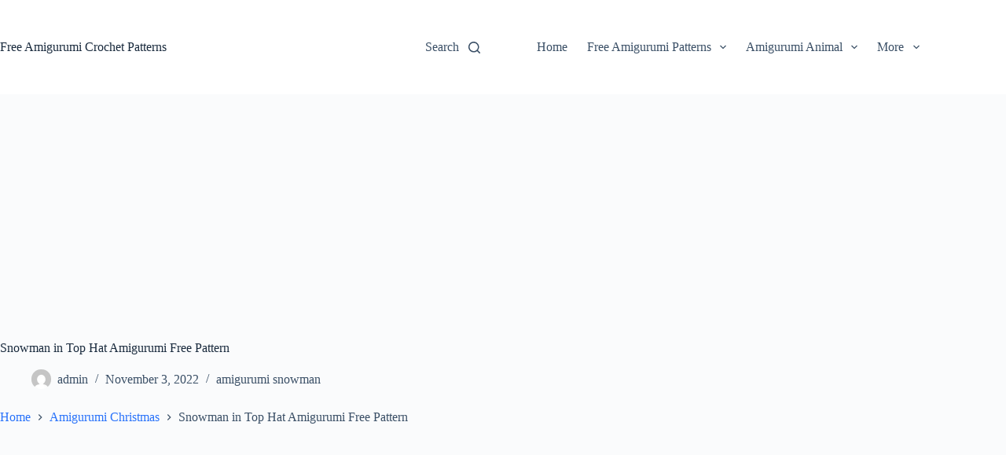

--- FILE ---
content_type: text/html; charset=UTF-8
request_url: https://amigurumibook.com/snowman-in-top-hat-amigurumi-free-pattern/
body_size: 32212
content:
<!doctype html>
<html lang="en-US">
<head>

	<!-- Google tag (gtag.js) -->
	<script async src="https://www.googletagmanager.com/gtag/js?id=AW-16589678944"></script>
	<script>
	  window.dataLayer = window.dataLayer || [];
	  function gtag(){dataLayer.push(arguments);}
	  gtag('js', new Date());
	  gtag('config', 'AW-16589678944');
	</script>

	<!-- Google Tag Manager -->
	<script>
	(function(w,d,s,l,i){
		w[l]=w[l]||[];
		w[l].push({'gtm.start': new Date().getTime(),event:'gtm.js'});
		var f=d.getElementsByTagName(s)[0],
			j=d.createElement(s),dl=l!='dataLayer'?'&l='+l:'';
		j.async=true;
		j.src='https://www.googletagmanager.com/gtm.js?id='+i+dl;
		f.parentNode.insertBefore(j,f);
	})(window,document,'script','dataLayer','GTM-MMV6MB3K');
	</script>
	<!-- End Google Tag Manager -->

	<!-- Google Analytics -->
	<script async src="https://www.googletagmanager.com/gtag/js?id=UA-109164476-79"></script>
	<script>
	  window.dataLayer = window.dataLayer || [];
	  function gtag(){dataLayer.push(arguments);}
	  gtag('js', new Date());
	  gtag('config', 'UA-109164476-79');
	</script>

	<!-- Google AdSense -->
	<script async src="https://pagead2.googlesyndication.com/pagead/js/adsbygoogle.js?client=ca-pub-5494278525208219"
	     crossorigin="anonymous"></script>

	
	<meta charset="UTF-8">
	<meta name="viewport" content="width=device-width, initial-scale=1, maximum-scale=5, viewport-fit=cover">
	<link rel="profile" href="https://gmpg.org/xfn/11">

	<!-- Gravitec Push Script (CLS-safe, header) -->
	<script defer>
	  (function () {
	    var s = document.createElement('script');
	    s.src = 'https://cdn.gravitec.net/storage/ea97821787e83c8ddae33542fcc3bde6/client.js';
	    s.async = true;
	    document.head.appendChild(s);
	  })();
	</script>
	<!-- /Gravitec Push Script -->

	<meta name='robots' content='index, follow, max-image-preview:large, max-snippet:-1, max-video-preview:-1' />

	<!-- This site is optimized with the Yoast SEO plugin v26.7 - https://yoast.com/wordpress/plugins/seo/ -->
	<title>Snowman in Top Hat Amigurumi Free Pattern - Free Amigurumi Crochet Patterns</title>
<link data-rocket-prefetch href="https://pagead2.googlesyndication.com" rel="dns-prefetch">
<link data-rocket-prefetch href="https://www.google-analytics.com" rel="dns-prefetch">
<link data-rocket-prefetch href="https://www.googletagmanager.com" rel="dns-prefetch">
<link data-rocket-prefetch href="https://static.addtoany.com" rel="dns-prefetch">
<link data-rocket-prefetch href="https://cdn.gravitec.net" rel="dns-prefetch">
<style id="wpr-usedcss">img:is([sizes=auto i],[sizes^="auto," i]){contain-intrinsic-size:3000px 1500px}:root{--wp-block-synced-color:#7a00df;--wp-block-synced-color--rgb:122,0,223;--wp-bound-block-color:var(--wp-block-synced-color);--wp-editor-canvas-background:#ddd;--wp-admin-theme-color:#007cba;--wp-admin-theme-color--rgb:0,124,186;--wp-admin-theme-color-darker-10:#006ba1;--wp-admin-theme-color-darker-10--rgb:0,107,160.5;--wp-admin-theme-color-darker-20:#005a87;--wp-admin-theme-color-darker-20--rgb:0,90,135;--wp-admin-border-width-focus:2px}@media (min-resolution:192dpi){:root{--wp-admin-border-width-focus:1.5px}}.wp-element-button{cursor:pointer}:root{--wp--preset--font-size--normal:16px;--wp--preset--font-size--huge:42px}.screen-reader-text{border:0;clip-path:inset(50%);height:1px;margin:-1px;overflow:hidden;padding:0;position:absolute;width:1px;word-wrap:normal!important}.screen-reader-text:focus{background-color:#ddd;clip-path:none;color:#444;display:block;font-size:1em;height:auto;left:5px;line-height:normal;padding:15px 23px 14px;text-decoration:none;top:5px;width:auto;z-index:100000}html :where(.has-border-color){border-style:solid}html :where([style*=border-top-color]){border-top-style:solid}html :where([style*=border-right-color]){border-right-style:solid}html :where([style*=border-bottom-color]){border-bottom-style:solid}html :where([style*=border-left-color]){border-left-style:solid}html :where([style*=border-width]){border-style:solid}html :where([style*=border-top-width]){border-top-style:solid}html :where([style*=border-right-width]){border-right-style:solid}html :where([style*=border-bottom-width]){border-bottom-style:solid}html :where([style*=border-left-width]){border-left-style:solid}html :where(img[class*=wp-image-]){height:auto;max-width:100%}:where(figure){margin:0 0 1em}html :where(.is-position-sticky){--wp-admin--admin-bar--position-offset:var(--wp-admin--admin-bar--height,0px)}@media screen and (max-width:600px){html :where(.is-position-sticky){--wp-admin--admin-bar--position-offset:0px}}.wp-block-gallery:not(.has-nested-images){display:flex;flex-wrap:wrap;list-style-type:none;margin:0;padding:0}figure.wp-block-gallery.has-nested-images{align-items:normal}.wp-block-gallery.has-nested-images figure.wp-block-image:not(#individual-image){margin:0;width:calc(50% - var(--wp--style--unstable-gallery-gap,16px)/ 2)}.wp-block-gallery.has-nested-images figure.wp-block-image{box-sizing:border-box;display:flex;flex-direction:column;flex-grow:1;justify-content:center;max-width:100%;position:relative}.wp-block-gallery.has-nested-images figure.wp-block-image>a,.wp-block-gallery.has-nested-images figure.wp-block-image>div{flex-direction:column;flex-grow:1;margin:0}.wp-block-gallery.has-nested-images figure.wp-block-image img{display:block;height:auto;max-width:100%!important;width:auto}.wp-block-gallery.has-nested-images figure.wp-block-image:has(figcaption):before{bottom:0;left:0;max-height:100%;position:absolute;right:0}.wp-block-gallery.has-nested-images figure.wp-block-image:has(figcaption):before{backdrop-filter:blur(3px);content:"";height:100%;-webkit-mask-image:linear-gradient(0deg,#000 20%,#0000);mask-image:linear-gradient(0deg,#000 20%,#0000);max-height:40%;pointer-events:none}.wp-block-gallery.has-nested-images:not(.is-cropped) figure.wp-block-image:not(#individual-image){margin-bottom:auto;margin-top:0}.wp-block-gallery.has-nested-images.is-cropped figure.wp-block-image:not(#individual-image){align-self:inherit}.wp-block-gallery.has-nested-images.is-cropped figure.wp-block-image:not(#individual-image)>a,.wp-block-gallery.has-nested-images.is-cropped figure.wp-block-image:not(#individual-image)>div:not(.components-drop-zone){display:flex}.wp-block-gallery.has-nested-images.is-cropped figure.wp-block-image:not(#individual-image) a,.wp-block-gallery.has-nested-images.is-cropped figure.wp-block-image:not(#individual-image) img{flex:1 0 0%;height:100%;object-fit:cover;width:100%}@media (min-width:600px){.wp-block-gallery.has-nested-images.columns-default figure.wp-block-image:not(#individual-image){width:calc(33.33% - var(--wp--style--unstable-gallery-gap,16px)*.66667)}.wp-block-gallery.has-nested-images.columns-default figure.wp-block-image:not(#individual-image):first-child:nth-last-child(2),.wp-block-gallery.has-nested-images.columns-default figure.wp-block-image:not(#individual-image):first-child:nth-last-child(2)~figure.wp-block-image:not(#individual-image){width:calc(50% - var(--wp--style--unstable-gallery-gap,16px)*.5)}.wp-block-gallery.has-nested-images.columns-default figure.wp-block-image:not(#individual-image):first-child:last-child{width:100%}}.wp-block-image>a,.wp-block-image>figure>a{display:inline-block}.wp-block-image img{box-sizing:border-box;height:auto;max-width:100%;vertical-align:bottom}@media not (prefers-reduced-motion){.wp-block-image img.hide{visibility:hidden}.wp-block-image img.show{animation:.4s show-content-image}}.wp-block-image :where(figcaption){margin-bottom:1em;margin-top:.5em}:root :where(.wp-block-image.is-style-rounded img,.wp-block-image .is-style-rounded img){border-radius:9999px}.wp-block-image figure{margin:0}@keyframes show-content-image{0%{visibility:hidden}99%{visibility:hidden}to{visibility:visible}}:root :where(p.has-background){padding:1.25em 2.375em}:where(p.has-text-color:not(.has-link-color)) a{color:inherit}:root{--wp--preset--aspect-ratio--square:1;--wp--preset--aspect-ratio--4-3:4/3;--wp--preset--aspect-ratio--3-4:3/4;--wp--preset--aspect-ratio--3-2:3/2;--wp--preset--aspect-ratio--2-3:2/3;--wp--preset--aspect-ratio--16-9:16/9;--wp--preset--aspect-ratio--9-16:9/16;--wp--preset--color--black:#000000;--wp--preset--color--cyan-bluish-gray:#abb8c3;--wp--preset--color--white:#ffffff;--wp--preset--color--pale-pink:#f78da7;--wp--preset--color--vivid-red:#cf2e2e;--wp--preset--color--luminous-vivid-orange:#ff6900;--wp--preset--color--luminous-vivid-amber:#fcb900;--wp--preset--color--light-green-cyan:#7bdcb5;--wp--preset--color--vivid-green-cyan:#00d084;--wp--preset--color--pale-cyan-blue:#8ed1fc;--wp--preset--color--vivid-cyan-blue:#0693e3;--wp--preset--color--vivid-purple:#9b51e0;--wp--preset--color--palette-color-1:var(--theme-palette-color-1, #2872fa);--wp--preset--color--palette-color-2:var(--theme-palette-color-2, #1559ed);--wp--preset--color--palette-color-3:var(--theme-palette-color-3, #3A4F66);--wp--preset--color--palette-color-4:var(--theme-palette-color-4, #192a3d);--wp--preset--color--palette-color-5:var(--theme-palette-color-5, #e1e8ed);--wp--preset--color--palette-color-6:var(--theme-palette-color-6, #f2f5f7);--wp--preset--color--palette-color-7:var(--theme-palette-color-7, #FAFBFC);--wp--preset--color--palette-color-8:var(--theme-palette-color-8, #ffffff);--wp--preset--gradient--vivid-cyan-blue-to-vivid-purple:linear-gradient(135deg,rgb(6, 147, 227) 0%,rgb(155, 81, 224) 100%);--wp--preset--gradient--light-green-cyan-to-vivid-green-cyan:linear-gradient(135deg,rgb(122, 220, 180) 0%,rgb(0, 208, 130) 100%);--wp--preset--gradient--luminous-vivid-amber-to-luminous-vivid-orange:linear-gradient(135deg,rgb(252, 185, 0) 0%,rgb(255, 105, 0) 100%);--wp--preset--gradient--luminous-vivid-orange-to-vivid-red:linear-gradient(135deg,rgb(255, 105, 0) 0%,rgb(207, 46, 46) 100%);--wp--preset--gradient--very-light-gray-to-cyan-bluish-gray:linear-gradient(135deg,rgb(238, 238, 238) 0%,rgb(169, 184, 195) 100%);--wp--preset--gradient--cool-to-warm-spectrum:linear-gradient(135deg,rgb(74, 234, 220) 0%,rgb(151, 120, 209) 20%,rgb(207, 42, 186) 40%,rgb(238, 44, 130) 60%,rgb(251, 105, 98) 80%,rgb(254, 248, 76) 100%);--wp--preset--gradient--blush-light-purple:linear-gradient(135deg,rgb(255, 206, 236) 0%,rgb(152, 150, 240) 100%);--wp--preset--gradient--blush-bordeaux:linear-gradient(135deg,rgb(254, 205, 165) 0%,rgb(254, 45, 45) 50%,rgb(107, 0, 62) 100%);--wp--preset--gradient--luminous-dusk:linear-gradient(135deg,rgb(255, 203, 112) 0%,rgb(199, 81, 192) 50%,rgb(65, 88, 208) 100%);--wp--preset--gradient--pale-ocean:linear-gradient(135deg,rgb(255, 245, 203) 0%,rgb(182, 227, 212) 50%,rgb(51, 167, 181) 100%);--wp--preset--gradient--electric-grass:linear-gradient(135deg,rgb(202, 248, 128) 0%,rgb(113, 206, 126) 100%);--wp--preset--gradient--midnight:linear-gradient(135deg,rgb(2, 3, 129) 0%,rgb(40, 116, 252) 100%);--wp--preset--gradient--juicy-peach:linear-gradient(to right, #ffecd2 0%, #fcb69f 100%);--wp--preset--gradient--young-passion:linear-gradient(to right, #ff8177 0%, #ff867a 0%, #ff8c7f 21%, #f99185 52%, #cf556c 78%, #b12a5b 100%);--wp--preset--gradient--true-sunset:linear-gradient(to right, #fa709a 0%, #fee140 100%);--wp--preset--gradient--morpheus-den:linear-gradient(to top, #30cfd0 0%, #330867 100%);--wp--preset--gradient--plum-plate:linear-gradient(135deg, #667eea 0%, #764ba2 100%);--wp--preset--gradient--aqua-splash:linear-gradient(15deg, #13547a 0%, #80d0c7 100%);--wp--preset--gradient--love-kiss:linear-gradient(to top, #ff0844 0%, #ffb199 100%);--wp--preset--gradient--new-retrowave:linear-gradient(to top, #3b41c5 0%, #a981bb 49%, #ffc8a9 100%);--wp--preset--gradient--plum-bath:linear-gradient(to top, #cc208e 0%, #6713d2 100%);--wp--preset--gradient--high-flight:linear-gradient(to right, #0acffe 0%, #495aff 100%);--wp--preset--gradient--teen-party:linear-gradient(-225deg, #FF057C 0%, #8D0B93 50%, #321575 100%);--wp--preset--gradient--fabled-sunset:linear-gradient(-225deg, #231557 0%, #44107A 29%, #FF1361 67%, #FFF800 100%);--wp--preset--gradient--arielle-smile:radial-gradient(circle 248px at center, #16d9e3 0%, #30c7ec 47%, #46aef7 100%);--wp--preset--gradient--itmeo-branding:linear-gradient(180deg, #2af598 0%, #009efd 100%);--wp--preset--gradient--deep-blue:linear-gradient(to right, #6a11cb 0%, #2575fc 100%);--wp--preset--gradient--strong-bliss:linear-gradient(to right, #f78ca0 0%, #f9748f 19%, #fd868c 60%, #fe9a8b 100%);--wp--preset--gradient--sweet-period:linear-gradient(to top, #3f51b1 0%, #5a55ae 13%, #7b5fac 25%, #8f6aae 38%, #a86aa4 50%, #cc6b8e 62%, #f18271 75%, #f3a469 87%, #f7c978 100%);--wp--preset--gradient--purple-division:linear-gradient(to top, #7028e4 0%, #e5b2ca 100%);--wp--preset--gradient--cold-evening:linear-gradient(to top, #0c3483 0%, #a2b6df 100%, #6b8cce 100%, #a2b6df 100%);--wp--preset--gradient--mountain-rock:linear-gradient(to right, #868f96 0%, #596164 100%);--wp--preset--gradient--desert-hump:linear-gradient(to top, #c79081 0%, #dfa579 100%);--wp--preset--gradient--ethernal-constance:linear-gradient(to top, #09203f 0%, #537895 100%);--wp--preset--gradient--happy-memories:linear-gradient(-60deg, #ff5858 0%, #f09819 100%);--wp--preset--gradient--grown-early:linear-gradient(to top, #0ba360 0%, #3cba92 100%);--wp--preset--gradient--morning-salad:linear-gradient(-225deg, #B7F8DB 0%, #50A7C2 100%);--wp--preset--gradient--night-call:linear-gradient(-225deg, #AC32E4 0%, #7918F2 48%, #4801FF 100%);--wp--preset--gradient--mind-crawl:linear-gradient(-225deg, #473B7B 0%, #3584A7 51%, #30D2BE 100%);--wp--preset--gradient--angel-care:linear-gradient(-225deg, #FFE29F 0%, #FFA99F 48%, #FF719A 100%);--wp--preset--gradient--juicy-cake:linear-gradient(to top, #e14fad 0%, #f9d423 100%);--wp--preset--gradient--rich-metal:linear-gradient(to right, #d7d2cc 0%, #304352 100%);--wp--preset--gradient--mole-hall:linear-gradient(-20deg, #616161 0%, #9bc5c3 100%);--wp--preset--gradient--cloudy-knoxville:linear-gradient(120deg, #fdfbfb 0%, #ebedee 100%);--wp--preset--gradient--soft-grass:linear-gradient(to top, #c1dfc4 0%, #deecdd 100%);--wp--preset--gradient--saint-petersburg:linear-gradient(135deg, #f5f7fa 0%, #c3cfe2 100%);--wp--preset--gradient--everlasting-sky:linear-gradient(135deg, #fdfcfb 0%, #e2d1c3 100%);--wp--preset--gradient--kind-steel:linear-gradient(-20deg, #e9defa 0%, #fbfcdb 100%);--wp--preset--gradient--over-sun:linear-gradient(60deg, #abecd6 0%, #fbed96 100%);--wp--preset--gradient--premium-white:linear-gradient(to top, #d5d4d0 0%, #d5d4d0 1%, #eeeeec 31%, #efeeec 75%, #e9e9e7 100%);--wp--preset--gradient--clean-mirror:linear-gradient(45deg, #93a5cf 0%, #e4efe9 100%);--wp--preset--gradient--wild-apple:linear-gradient(to top, #d299c2 0%, #fef9d7 100%);--wp--preset--gradient--snow-again:linear-gradient(to top, #e6e9f0 0%, #eef1f5 100%);--wp--preset--gradient--confident-cloud:linear-gradient(to top, #dad4ec 0%, #dad4ec 1%, #f3e7e9 100%);--wp--preset--gradient--glass-water:linear-gradient(to top, #dfe9f3 0%, white 100%);--wp--preset--gradient--perfect-white:linear-gradient(-225deg, #E3FDF5 0%, #FFE6FA 100%);--wp--preset--font-size--small:13px;--wp--preset--font-size--medium:20px;--wp--preset--font-size--large:clamp(22px, 1.375rem + ((1vw - 3.2px) * 0.625), 30px);--wp--preset--font-size--x-large:clamp(30px, 1.875rem + ((1vw - 3.2px) * 1.563), 50px);--wp--preset--font-size--xx-large:clamp(45px, 2.813rem + ((1vw - 3.2px) * 2.734), 80px);--wp--preset--spacing--20:0.44rem;--wp--preset--spacing--30:0.67rem;--wp--preset--spacing--40:1rem;--wp--preset--spacing--50:1.5rem;--wp--preset--spacing--60:2.25rem;--wp--preset--spacing--70:3.38rem;--wp--preset--spacing--80:5.06rem;--wp--preset--shadow--natural:6px 6px 9px rgba(0, 0, 0, .2);--wp--preset--shadow--deep:12px 12px 50px rgba(0, 0, 0, .4);--wp--preset--shadow--sharp:6px 6px 0px rgba(0, 0, 0, .2);--wp--preset--shadow--outlined:6px 6px 0px -3px rgb(255, 255, 255),6px 6px rgb(0, 0, 0);--wp--preset--shadow--crisp:6px 6px 0px rgb(0, 0, 0)}:root{--wp--style--global--content-size:var(--theme-block-max-width);--wp--style--global--wide-size:var(--theme-block-wide-max-width)}:where(body){margin:0}:where(.wp-site-blocks)>*{margin-block-start:var(--theme-content-spacing);margin-block-end:0}:where(.wp-site-blocks)>:first-child{margin-block-start:0}:where(.wp-site-blocks)>:last-child{margin-block-end:0}:root{--wp--style--block-gap:var(--theme-content-spacing)}:root :where(.is-layout-flow)>:first-child{margin-block-start:0}:root :where(.is-layout-flow)>:last-child{margin-block-end:0}:root :where(.is-layout-flow)>*{margin-block-start:var(--theme-content-spacing);margin-block-end:0}:root :where(.is-layout-constrained)>:first-child{margin-block-start:0}:root :where(.is-layout-constrained)>:last-child{margin-block-end:0}:root :where(.is-layout-constrained)>*{margin-block-start:var(--theme-content-spacing);margin-block-end:0}:root :where(.is-layout-flex){gap:var(--theme-content-spacing)}:root :where(.is-layout-grid){gap:var(--theme-content-spacing)}.is-layout-constrained>:where(:not(.alignleft):not(.alignright):not(.alignfull)){max-width:var(--wp--style--global--content-size);margin-left:auto!important;margin-right:auto!important}body .is-layout-flex{display:flex}.is-layout-flex{flex-wrap:wrap;align-items:center}.is-layout-flex>:is(*,div){margin:0}body{padding-top:0;padding-right:0;padding-bottom:0;padding-left:0}:root :where(.wp-element-button,.wp-block-button__link){font-style:inherit;font-weight:inherit;letter-spacing:inherit;text-transform:inherit}.wp-block-gallery.wp-block-gallery-1{--wp--style--unstable-gallery-gap:var( --wp--style--gallery-gap-default, var( --gallery-block--gutter-size, var( --wp--style--block-gap, 0.5em ) ) );gap:var(--wp--style--gallery-gap-default,var(--gallery-block--gutter-size,var(--wp--style--block-gap,.5em)))}.wp-block-gallery.wp-block-gallery-2{--wp--style--unstable-gallery-gap:var( --wp--style--gallery-gap-default, var( --gallery-block--gutter-size, var( --wp--style--block-gap, 0.5em ) ) );gap:var(--wp--style--gallery-gap-default,var(--gallery-block--gutter-size,var(--wp--style--block-gap,.5em)))}.wp-block-gallery.wp-block-gallery-3{--wp--style--unstable-gallery-gap:var( --wp--style--gallery-gap-default, var( --gallery-block--gutter-size, var( --wp--style--block-gap, 0.5em ) ) );gap:var(--wp--style--gallery-gap-default,var(--gallery-block--gutter-size,var(--wp--style--block-gap,.5em)))}.wp-block-gallery.wp-block-gallery-4{--wp--style--unstable-gallery-gap:var( --wp--style--gallery-gap-default, var( --gallery-block--gutter-size, var( --wp--style--block-gap, 0.5em ) ) );gap:var(--wp--style--gallery-gap-default,var(--gallery-block--gutter-size,var(--wp--style--block-gap,.5em)))}a.pinit-button.custom,a.pinit-button.old_default{text-indent:-9999em!important}a.pinit-button.custom span,a.pinit-button.old_default span{display:block;background-color:transparent!important;background-repeat:no-repeat!important;background-position:0 0!important}a.pinit-button.old_default span{background-image:var(--wpr-bg-b6e025c1-be28-4450-bfb4-e0f3f69d13f3)!important}a.pinit-button.default{display:block;overflow:hidden;text-decoration:none;color:#fff;background-color:#bd081c}a.pinit-button.default:hover{background-color:#a50718}a.pinit-button.default [class*=" jpibfi-icon-"],a.pinit-button.default [class^=jpibfi-icon-]{color:#fff;display:block}a.pinit-button.default [class*=" jpibfi-icon-"]:hover,a.pinit-button.default [class^=jpibfi-icon-]:hover{color:#fff}a.pinit-button.default [class*=" jpibfi-icon-"]:before,a.pinit-button.default [class^=jpibfi-icon-]:before{display:block;position:absolute;top:50%;left:50%}@font-face{font-display:swap;font-family:jpibfi-font;src:url(https://amigurumibook.com/wp-content/plugins/jquery-pin-it-button-for-images/css/fonts/jpibfi-font.eot?ifsn2k);src:url(https://amigurumibook.com/wp-content/plugins/jquery-pin-it-button-for-images/css/fonts/jpibfi-font.eot?ifsn2k#iefix) format("embedded-opentype"),url(https://amigurumibook.com/wp-content/plugins/jquery-pin-it-button-for-images/css/fonts/jpibfi-font.ttf?ifsn2k) format("truetype"),url(https://amigurumibook.com/wp-content/plugins/jquery-pin-it-button-for-images/css/fonts/jpibfi-font.woff?ifsn2k) format("woff"),url(https://amigurumibook.com/wp-content/plugins/jquery-pin-it-button-for-images/css/fonts/jpibfi-font.svg?ifsn2k#jpibfi-font) format("svg");font-weight:400;font-style:normal}[class*=" jpibfi-icon-"],[class^=jpibfi-icon-]{font-family:jpibfi-font!important;speak:none;font-style:normal;font-weight:400;font-variant:normal;text-transform:none;line-height:1;-webkit-font-smoothing:antialiased;-moz-osx-font-smoothing:grayscale}a.pinit-button{position:absolute;display:none}:root{--theme-border:none;--theme-transition:all 0.12s cubic-bezier(0.455, 0.03, 0.515, 0.955);--theme-list-indent:2.5em;--true:initial;--false:"";--has-link-decoration:var(--true);--has-transparent-header:0;--theme-container-width:min(100%, var(--theme-container-width-base));--theme-container-width-base:calc(var(--theme-container-edge-spacing, 90vw) - var(--theme-frame-size, 0px) * 2);--theme-font-stack-default:-apple-system,BlinkMacSystemFont,"Segoe UI",Roboto,Helvetica,Arial,sans-serif,"Apple Color Emoji","Segoe UI Emoji","Segoe UI Symbol"}html{-webkit-text-size-adjust:100%;-webkit-tap-highlight-color:transparent;scroll-behavior:smooth}body{overflow-x:hidden;overflow-wrap:break-word;-moz-osx-font-smoothing:grayscale;-webkit-font-smoothing:antialiased}*,::after,::before{box-sizing:border-box}address,body,button,cite,dl,em,fieldset,figure,form,h1,h2,ins,label,legend,li,p,table,tr,ul{margin:0;padding:0;border:none;font:inherit}input,select,textarea{margin:0}strong{font-weight:700}em{font-style:italic}ins{color:inherit;text-decoration:none;background:rgba(0,0,0,0)}a{transition:var(--theme-transition)}a:focus,button:focus{transition:none;outline-width:0}a:focus-visible,button:focus-visible{outline-width:2px;outline-offset:var(--outline-offset,3px);outline-color:var(--theme-palette-color-2)}img{height:auto;max-width:100%;vertical-align:middle}figure,textarea{display:block}audio,progress,video{display:inline-block}iframe,object,video{max-width:100%}svg>*{transition:none}code{padding:3px 6px}code{tab-size:4;border-radius:3px;background:var(--theme-palette-color-6)}code:focus{outline:0}table{border-collapse:collapse;border-spacing:0;empty-cells:show;width:100%;max-width:100%}table{font-size:var(--theme-table-font-size);border-width:var(--theme-table-border-width,1px);border-style:var(--theme-table-border-style,solid);border-color:var(--theme-table-border-color,var(--theme-border-color))}dl{--theme-description-list-indent:1.5em;--theme-description-list-spacing:0.5em}dl>:last-child{margin-bottom:0}dt{font-weight:600}body{color:var(--theme-text-color)}body ::selection{color:var(--theme-selection-text-color);background-color:var(--theme-selection-background-color)}h1{color:var(--theme-heading-color,var(--theme-heading-1-color,var(--theme-headings-color)))}h2{color:var(--theme-heading-color,var(--theme-heading-2-color,var(--theme-headings-color)))}@media(max-width:689.98px){.ct-hidden-sm{display:none!important}}@media(min-width:690px)and (max-width:999.98px){.ct-hidden-md{display:none!important}}@media(min-width:1000px){.ct-hidden-lg{display:none!important}#header [data-device=mobile]{display:none}}.hidden{display:none}.screen-reader-text{background:rgba(0,0,0,0)}.ct-breadcrumbs,.ct-footer-copyright,.ct-label,.ct-language-switcher,.ct-search-results,.ct-shortcuts-bar,.ct-widget>*,.entry-meta,.menu .ct-menu-link,.mobile-menu a,.site-title,:where(pre,code,samp,kbd),body,h1,h2,label{font-family:var(--theme-font-family);font-size:var(--theme-font-size);font-weight:var(--theme-font-weight);font-style:var(--theme-font-style,inherit);line-height:var(--theme-line-height);letter-spacing:var(--theme-letter-spacing);text-transform:var(--theme-text-transform);-webkit-text-decoration:var(--theme-text-decoration);text-decoration:var(--theme-text-decoration)}.screen-reader-text{position:absolute!important;word-wrap:normal!important;overflow-wrap:normal!important;width:1px;height:1px;border:0;padding:0;margin:-1px;overflow:hidden;-webkit-clip-path:inset(50%);clip-path:inset(50%);clip:rect(1px,1px,1px,1px)}.screen-reader-text:focus{z-index:100000;display:block;top:5px;left:5px;width:auto;height:auto;font-size:.875rem;font-weight:700;line-height:normal;text-decoration:none;color:#21759b;padding:15px 23px 14px;-webkit-clip-path:none;clip-path:none;clip:auto!important;border-radius:3px;background-color:#f1f1f1;box-shadow:0 0 2px 2px rgba(0,0,0,.6)}p{margin-block-end:var(--theme-content-spacing)}ul{padding-inline-start:var(--theme-list-indent);margin-block-end:var(--theme-content-spacing)}h1,h2{margin-block-end:calc(var(--has-theme-content-spacing,1)*(.3em + 10px))}h1:where(:last-child),h2:where(:last-child){margin-block-end:0}:is(.is-layout-flow,.is-layout-constrained)>:where(:not(h1,h2,h3,h4,h5,h6)){margin-block-start:0;margin-block-end:var(--theme-content-spacing)}:is(.is-layout-flow,.is-layout-constrained) :where(h1,h2,h3,h4,h5,h6){margin-block-end:calc(var(--has-theme-content-spacing,1)*(.3em + 10px))}.ct-header-account ul,.ct-language-switcher ul,.ct-widget ul,.entry-meta,.menu-container ul,.products:is(ul){list-style-type:none;margin-bottom:0;padding-inline-start:0}.ct-widget p:last-child,label:last-child,ul li:last-child,ul:last-child{margin-bottom:0}.ct-icon{width:var(--theme-icon-size,15px);height:var(--theme-icon-size,15px);fill:var(--theme-icon-color,var(--theme-text-color));transition:var(--theme-icon-transition, fill .12s cubic-bezier(.455, .03, .515, .955))}.ct-icon{position:relative}[class*=ct-media-container]{display:inline-flex;overflow:hidden;isolation:isolate;vertical-align:middle}.ct-media-container-static img{aspect-ratio:1/1}a{color:var(--theme-link-initial-color);-webkit-text-decoration:var(--has-link-decoration,var(--theme-text-decoration,none));text-decoration:var(--has-link-decoration,var(--theme-text-decoration,none))}a:hover{color:var(--theme-link-hover-color)}[data-link=type-2] .entry-content em>a,[data-link=type-2] .entry-content p>a,[data-link=type-2] .entry-content strong>a,[data-link=type-2] .entry-content>ul a{--theme-text-decoration:underline}footer.ct-footer [data-link] a{--has-link-decoration:var(--false)}footer.ct-footer [data-link] a:hover{color:var(--theme-link-hover-color)}.ct-ajax-loader{position:absolute;inset:0;z-index:0;margin:auto;display:flex;border-radius:100%;width:var(--loader-size,20px);height:var(--loader-size,20px);color:var(--loader-color,#c5cbd0)}[data-label=bottom]{text-align:center;flex-direction:column}[data-label=bottom] .ct-label{order:2;line-height:1}[data-label=bottom] .ct-label:not(:only-child){margin-top:.5em}[data-label=left] .ct-label{margin-inline-end:.7em}[data-label=right] .ct-label{order:2;margin-inline-start:.7em}input:is([type=url],[type=tel],[type=text],[type=time],[type=date],[type=datetime],[type=datetime-local],[type=email],[type=number],[type=search],[type=password]),select,textarea{font-family:var(--theme-form-font-family);font-size:var(--theme-form-font-size, 16px);font-weight:var(--theme-form-font-weight);font-style:var(--theme-form-font-style,inherit);line-height:var(--theme-form-line-height);letter-spacing:var(--theme-form-letter-spacing);text-transform:var(--theme-form-text-transform);-webkit-text-decoration:var(--theme-form-text-decoration);text-decoration:var(--theme-form-text-decoration)}input:is([type=url],[type=tel],[type=text],[type=time],[type=date],[type=datetime],[type=datetime-local],[type=email],[type=number],[type=search],[type=password]),select,textarea{-webkit-appearance:none;appearance:none;width:var(--has-width,var(--theme-form-field-width,100%));height:var(--has-height,var(--theme-form-field-height,40px));color:var(--theme-form-text-initial-color,var(--theme-text-color));padding:var(--has-classic-forms,var(--theme-form-field-padding,0 15px));border-width:var(--theme-form-field-border-width,1px);border-style:var(--theme-form-field-border-style,solid);border-color:var(--theme-form-field-border-initial-color);border-radius:var(--has-classic-forms,var(--theme-form-field-border-radius,3px));background-color:var(--has-classic-forms,var(--theme-form-field-background-initial-color));transition:color .12s cubic-bezier(.455, .03, .515, .955),border-color .12s cubic-bezier(.455, .03, .515, .955),background-color .12s cubic-bezier(.455, .03, .515, .955)}input:is([type=url],[type=tel],[type=text],[type=time],[type=date],[type=datetime],[type=datetime-local],[type=email],[type=number],[type=search],[type=password]):focus,select:focus,textarea:focus{outline:0;color:var(--theme-form-text-focus-color,var(--theme-text-color));border-color:var(--theme-form-field-border-focus-color);background-color:var(--has-classic-forms,var(--theme-form-field-background-focus-color))}input:is([type=url],[type=tel],[type=text],[type=time],[type=date],[type=datetime],[type=datetime-local],[type=email],[type=number],[type=search],[type=password])::placeholder,select::placeholder,textarea::placeholder{opacity:.6;color:inherit}select{padding-inline-end:25px;background-image:url("data:image/svg+xml,%3Csvg width='21' height='13' xmlns='http://www.w3.org/2000/svg'%3E%3Cpath d='M18.5.379L20.621 2.5 10.5 12.621.379 2.5 2.5.379l8 8z' fill='%234F5D6D' fill-rule='nonzero'/%3E%3C/svg%3E");background-repeat:no-repeat,repeat;background-size:8px auto,100%;background-position:right 10px top 50%,0 0}select option{color:initial}textarea{line-height:1.5;resize:vertical;--theme-form-field-padding:12px 15px}fieldset{padding:30px;border:1px dashed var(--theme-border-color)}legend{font-size:14px;font-weight:600;padding:0 15px;margin-left:-15px}.comment-form input[type=checkbox]{display:inline-block;vertical-align:baseline;position:relative;top:var(--top,3px);min-width:16px;width:16px;height:16px;min-height:initial;padding:0!important;margin:0;margin-inline-end:.7em;border-width:var(--form-selection-control-border-width,var(--theme-form-field-border-width,1px));border-style:solid;cursor:pointer;-webkit-appearance:none;background:rgba(0,0,0,0);border-color:var(--theme-form-selection-field-initial-color)}.comment-form input[type=checkbox]:before{position:absolute;content:"";z-index:2;inset:0;opacity:0;margin:auto}.comment-form input[type=checkbox]:checked{border-color:var(--theme-form-selection-field-active-color);background:var(--theme-form-selection-field-active-color)}.comment-form input[type=checkbox]:checked:before{opacity:1}.comment-form input[type=checkbox]:focus-visible{outline:0;border-color:var(--theme-form-selection-field-active-color)}.comment-form input[type=checkbox]{border-radius:var(--theme-form-checkbox-border-radius,3px)}.comment-form input[type=checkbox]:before{top:-2px;width:8px;height:5px;border:2px solid #fff;border-top:none;border-right:none;transform:rotate(-45deg)}label{font-size:15px;line-height:inherit;cursor:pointer;margin:0 0 .5em}:is(.gdpr-confirm-policy,.comment-form-cookies-consent) label{font-size:13px}:is(.gdpr-confirm-policy,.comment-form-cookies-consent) label a{text-decoration:underline}[data-pagination=infinite_scroll] .ct-load-more-helper.ct-loading .ct-ajax-loader,[data-pagination=load_more] .ct-load-more-helper.ct-loading .ct-ajax-loader{opacity:1}[data-pagination=infinite_scroll] .ct-load-more-helper.ct-loading .ct-load-more,[data-pagination=load_more] .ct-load-more-helper.ct-loading .ct-load-more{opacity:0}.entry-meta{color:var(--theme-text-color);--theme-link-initial-color:var(--theme-text-color)}.entry-meta li{display:inline-block}.entry-meta li:not(:last-of-type){margin-inline-end:9px}.entry-meta li:after{margin-inline-start:9px}.entry-meta li [class*=ct-media-container],.entry-meta li svg,.entry-meta li:after{position:relative;top:-.1em;vertical-align:var(--vertical-align,middle)}.entry-meta li [class*=ct-media-container]{border-radius:100%;margin-inline-end:.5em}.entry-meta li [class*=ct-media-container]+svg{display:none}.entry-meta li svg{fill:currentColor;margin-inline-end:7px}.entry-meta li>span{margin-inline-end:.27em}.entry-meta[data-type*=none] li:not(:last-of-type){margin-inline-end:20px}.entry-meta[data-type*=slash] li:not(:last-of-type):after{content:"/";--vertical-align:baseline}.entry-meta[data-type*=line] li:not(:last-of-type):after{content:"-"}.entry-meta[data-type*=circle] li:not(:last-of-type):after{content:"●";font-size:.35em}.entry-meta[data-type*=icons] svg{width:13px;height:13px}.entry-meta :is([data-type=pill],[data-type=underline]) a{display:inline-flex;align-items:center;margin-top:2px;margin-bottom:2px}.ct-breadcrumbs{color:var(--theme-text-color);--has-link-decoration:var(--false)}.ct-breadcrumbs[data-source=default]>span{display:inline-flex;align-items:center;vertical-align:middle}.ct-breadcrumbs[data-source=default]>span [class*=ct-separator]{margin:0 8px}@font-face{font-family:star;src:url("https://amigurumibook.com/wp-content/themes/blocksy/static/fonts/stars.woff2") format("woff2");font-weight:400;font-style:normal;font-display:swap}:is(.star-rating,.wc-block-components-product-rating-stars__stars,.wc-block-rating-filter .wc-block-components-product-rating__stars,.wc-block-grid__product-rating .wc-block-grid__product-rating__stars,.has-rating .wc-block-components-review-list-item__rating>.wc-block-components-review-list-item__rating__stars){overflow:hidden;position:relative;width:7em;height:1em;font-family:star;font-size:.9em;font-weight:400;line-height:1em;letter-spacing:.4em;color:var(--star-rating-inactive-color,#f9dfcc)}:is(.star-rating,.wc-block-components-product-rating-stars__stars,.wc-block-rating-filter .wc-block-components-product-rating__stars,.wc-block-grid__product-rating .wc-block-grid__product-rating__stars,.has-rating .wc-block-components-review-list-item__rating>.wc-block-components-review-list-item__rating__stars):before{content:"SSSSS";top:0;inset-inline-start:0;position:absolute;line-height:inherit}:is(.star-rating,.wc-block-components-product-rating-stars__stars,.wc-block-rating-filter .wc-block-components-product-rating__stars,.wc-block-grid__product-rating .wc-block-grid__product-rating__stars,.has-rating .wc-block-components-review-list-item__rating>.wc-block-components-review-list-item__rating__stars) span{overflow:hidden;top:0;inset-inline-start:0;position:absolute;padding-top:1em;line-height:inherit}:is(.star-rating,.wc-block-components-product-rating-stars__stars,.wc-block-rating-filter .wc-block-components-product-rating__stars,.wc-block-grid__product-rating .wc-block-grid__product-rating__stars,.has-rating .wc-block-components-review-list-item__rating>.wc-block-components-review-list-item__rating__stars) span:before{content:"SSSSS";top:0;inset-inline-start:0;position:absolute;color:var(--star-rating-initial-color,#fda256);line-height:inherit}.button,.woocommerce button.button,.wp-element-button,[type=submit],button[class*=ajax]{display:inline-flex;align-items:center;justify-content:center;min-height:var(--theme-button-min-height);padding:var(--theme-button-padding);border:none;-webkit-appearance:none;appearance:none;cursor:pointer;-webkit-user-select:none;user-select:none;text-align:center;border-radius:var(--theme-button-border-radius,3px);transition:all .12s cubic-bezier(.455, .03, .515, .955);--has-link-decoration:var(--false)}.button.disabled,.button:disabled,.woocommerce button.button.disabled,.woocommerce button.button:disabled,.wp-element-button.disabled,.wp-element-button:disabled,[type=submit].disabled,[type=submit]:disabled,button[class*=ajax].disabled,button[class*=ajax]:disabled{opacity:.5;cursor:not-allowed;--theme-button-shadow:none;--theme-button-transform:none}@media(max-width:479.98px){.button,.woocommerce button.button,.wp-element-button,[type=submit],button[class*=ajax]{--padding:5px 15px}}.button,.woocommerce button.button,.wp-element-button,[type=submit],button[class*=ajax]{position:relative;color:var(--theme-button-text-initial-color);border:var(--theme-button-border);background-color:var(--theme-button-background-initial-color)}.button:hover,.woocommerce button.button:hover,.wp-element-button:hover,[type=submit]:hover,button[class*=ajax]:hover{color:var(--theme-button-text-hover-color);border-color:var(--theme-button-border-hover-color);background-color:var(--theme-button-background-hover-color)}@media(hover:hover){@supports(filter:blur()){.button:before,.woocommerce button.button:before,.wp-element-button:before,[type=submit]:before,button[class*=ajax]:before{display:var(--theme-button-shadow,block);position:absolute;z-index:-1;content:"";inset-inline:10px;inset-block:12px 0;opacity:0;border-radius:inherit;background:inherit;transition:opacity .2s ease;filter:blur(11px)}@media(hover:hover)and (prefers-reduced-motion:no-preference){.button:hover,.woocommerce button.button:hover,.wp-element-button:hover,[type=submit]:hover,button[class*=ajax]:hover{transform:var(--theme-button-transform,translate3d(0,-3px,0))}.button:hover:before,.woocommerce button.button:hover:before,.wp-element-button:hover:before,[type=submit]:hover:before,button[class*=ajax]:hover:before{opacity:.8}}}}.button,.woocommerce button.button,.wp-element-button,[type=submit],button[class*=ajax]{font-family:var(--theme-button-font-family, var(--theme-font-family));font-size:var(--theme-button-font-size);font-weight:var(--theme-button-font-weight);font-style:var(--theme-button-font-style);line-height:var(--theme-button-line-height);letter-spacing:var(--theme-button-letter-spacing);text-transform:var(--theme-button-text-transform);-webkit-text-decoration:var(--theme-button-text-decoration);text-decoration:var(--theme-button-text-decoration)}[class*=ct-toggle]{display:flex;align-items:center;justify-content:center;position:var(--toggle-button-position,relative);z-index:var(--toggle-button-z-index,initial);cursor:pointer;-webkit-appearance:none;appearance:none;width:var(--toggle-button-size);height:var(--toggle-button-size);flex:0 0 var(--toggle-button-size);margin-inline-start:var(--toggle-button-margin-start,auto);margin-inline-end:var(--toggle-button-margin-end,initial);transition:border-color .12s cubic-bezier(.455, .03, .515, .955),background .12s cubic-bezier(.455, .03, .515, .955);padding:var(--toggle-button-padding,0)!important;box-shadow:var(--toggle-button-shadow,none)!important;border-radius:var(--toggle-button-radius,0)!important;border-width:var(--toggle-button-border-width,0)!important;border-style:var(--toggle-button-border-style,solid)!important;border-color:var(--toggle-button-border-color,transparent)!important;background:var(--toggle-button-background,transparent)!important}[class*=ct-toggle] svg{transform:var(--toggle-icon-transform);--theme-icon-transition:transform 0.15s ease-out,fill 0.12s cubic-bezier(0.455, 0.03, 0.515, 0.955)}[class*=ct-toggle-close]{top:var(--toggle-button-top,initial);inset-inline-end:var(--toggle-button-inset-end,0);--theme-icon-size:12px;--theme-icon-color:rgba(255, 255, 255, .7)}[class*=ct-toggle-close]:hover{--toggle-icon-transform:rotate(90deg)}[class*=ct-toggle-close]:not([data-type=type-1]){--toggle-button-size:33px;--toggle-button-radius:5px}[class*=ct-toggle-close][data-type=type-1]{--outline-offset:5px}[class*=ct-toggle-close][data-type=type-2]{--toggle-button-border-width:1px;--toggle-button-border-color:rgba(0, 0, 0, .5)}[data-behaviour=drop-down].is-animating{transition:height .2s ease,opacity .2s ease;overflow-y:clip}nav[class*=menu] .ct-menu-link{color:var(--theme-link-initial-color);--theme-icon-color:var(--theme-link-initial-color)}nav[class*=menu] li:hover>.ct-menu-link,nav[class*=menu] li:hover>.ct-sub-menu-parent{color:var(--theme-link-hover-color)}nav[class*=menu] li:hover>.ct-menu-link svg,nav[class*=menu] li:hover>.ct-sub-menu-parent svg{fill:var(--theme-icon-hover-color,var(--theme-link-hover-color))}nav[class*=menu] li[class*=current-menu-]>.ct-menu-link,nav[class*=menu] li[class*=current-menu-]>.ct-sub-menu-parent{color:var(--theme-link-active-color,var(--theme-link-hover-color))}nav[class*=menu] li[class*=current-menu-]>.ct-menu-link svg,nav[class*=menu] li[class*=current-menu-]>.ct-sub-menu-parent svg{fill:var(--theme-icon-active-color,var(--theme-icon-hover-color,var(--theme-link-active-color,var(--theme-link-hover-color))))}.menu{display:flex;gap:var(--menu-items-gap,0)}.menu li.menu-item{display:flex;align-items:center}.menu>li>.ct-menu-link{height:var(--menu-item-height,100%);justify-content:var(--menu-item-alignment,center);--menu-item-padding:0 calc(var(--menu-items-spacing, 25px) / 2)}.ct-menu-link{display:flex;align-items:center;position:relative;width:100%;border-radius:var(--menu-item-radius,inherit)}.ct-menu-link:not(:empty){padding:var(--menu-item-padding,0)}[data-menu]>ul>li>a:after,[data-menu]>ul>li>a:before{position:absolute;left:var(--menu-indicator-left,0);right:var(--menu-indicator-right,0);margin:var(--menu-indicator-margin,0);height:var(--menu-indicator-height,2px);opacity:var(--menu-indicator-opacity, 0);background-color:var(--menu-indicator-hover-color,var(--theme-palette-color-2));transition:opacity .12s cubic-bezier(.455, .03, .515, .955),width .12s cubic-bezier(.455, .03, .515, .955),height .12s cubic-bezier(.455, .03, .515, .955),top .12s cubic-bezier(.455, .03, .515, .955),bottom .12s cubic-bezier(.455, .03, .515, .955)}[data-menu]>ul>li>a:before{top:var(--menu-indicator-y-position,0)}[data-menu]>ul>li>a:after{bottom:var(--menu-indicator-y-position,0)}[data-menu]>ul>li[class*=current-menu-]>a:after,[data-menu]>ul>li[class*=current-menu-]>a:before{background-color:var(--menu-indicator-active-color,var(--menu-indicator-hover-color,var(--theme-palette-color-2)))}[data-column=start] [data-items=primary] [data-menu*=type-1]:first-child>ul>li:first-child>a{padding-inline-start:0}[data-column=end] [data-items=primary] [data-menu*=type-1]:last-child>ul>li:last-child{--toggle-ghost-inset-end:16px}[data-column=end] [data-items=primary] [data-menu*=type-1]:last-child>ul>li:last-child>a{padding-inline-end:0}[data-menu*=type-2]>ul>li>a:after{content:"";width:var(--menu-indicator-width,100%)}[data-menu*=type-2]>ul>li:hover>a,[data-menu*=type-2]>ul>li[class*=current-menu-]>a{--menu-indicator-opacity:1}[data-responsive=no]{overflow:hidden}[data-responsive=no] .sub-menu{display:none}[class*=animated-submenu][data-submenu]{position:relative}[class*=animated-submenu]>.sub-menu{position:var(--dropdown-position,absolute);top:100%;z-index:10;min-width:100px;margin-top:var(--sticky-state-dropdown-top-offset,var(--dropdown-top-offset,0));border-radius:var(--theme-border-radius);width:var(--dropdown-width,200px);background-color:var(--dropdown-background-color,var(--theme-palette-color-4));box-shadow:var(--theme-box-shadow)}[class*=animated-submenu]>.sub-menu:before{position:absolute;content:"";top:0;left:0;width:100%;height:var(--sticky-state-dropdown-top-offset,var(--dropdown-top-offset,0));transform:translateY(-100%);transition:height .2s ease}.animated-submenu-block[data-submenu=right]>.sub-menu{left:var(--theme-submenu-inline-offset,0)}.animated-submenu-block[data-submenu=left]>.sub-menu{right:var(--theme-submenu-inline-offset,0)}.animated-submenu-inline>.sub-menu{top:0;margin-top:0}.animated-submenu-inline>.sub-menu:before{width:var(--dropdown-horizontal-offset,5px);height:100%;transform:initial}.animated-submenu-inline[data-submenu=right]>.sub-menu{left:calc(100% + var(--dropdown-horizontal-offset,5px))}.animated-submenu-inline[data-submenu=right]>.sub-menu:before{left:calc(var(--dropdown-horizontal-offset,5px)*-1);right:initial}.animated-submenu-inline[data-submenu=left]>.sub-menu{right:calc(100% + var(--dropdown-horizontal-offset,5px))}.animated-submenu-inline[data-submenu=left]>.sub-menu:before{left:initial;right:calc(var(--dropdown-horizontal-offset,5px)*-1)}.ct-toggle-dropdown-desktop{--theme-icon-size:8px;--toggle-button-size:24px;--toggle-button-margin-end:-8px;--toggle-button-margin-start:var(--dropdown-toggle-margin-start, 0.2em)}.animated-submenu-inline [class*=ct-toggle]{--toggle-button-size:18px;--dropdown-toggle-margin-start:auto;--toggle-ghost-inset-end:calc(var(--dropdown-items-spacing, 13px) * 1.5 + 16px)}.animated-submenu-inline[data-submenu=left]>a{--toggle-icon-transform:rotate(90deg)}.animated-submenu-inline[data-submenu=right]>a{--toggle-icon-transform:rotate(-90deg)}.ct-toggle-dropdown-desktop-ghost{pointer-events:none;inset-inline-end:var(--toggle-ghost-inset-end,calc(var(--menu-items-spacing,25px)/ 2 + 16px));--toggle-button-size:24px;--toggle-button-margin-end:-24px}.sub-menu{--menu-item-padding:var(--dropdown-items-spacing, 13px) calc(var(--dropdown-items-spacing, 13px) * 1.5)}.sub-menu .menu-item{border-top:var(--dropdown-divider)}[class*=animated-submenu]>.sub-menu{opacity:0;visibility:hidden;pointer-events:none;transition:opacity .2s ease,visibility .2s ease,transform .2s ease,margin .2s ease,height .2s ease}[class*=animated-submenu].ct-active>.sub-menu{opacity:1;visibility:visible;pointer-events:auto}[class*=animated-submenu]:not(.ct-active):not([class*=ct-mega-menu])>.sub-menu{overflow:hidden;max-height:calc(100vh - var(--header-height) - var(--admin-bar,0px) - var(--theme-frame-size,0px) - 10px)}[data-dropdown*=type-1] [class*=animated-submenu]>.sub-menu{transform:translate3d(0,10px,0)}[data-dropdown*=type-1] [class*=animated-submenu].ct-active>.sub-menu{transform:translate3d(0,0,0)}[data-dropdown*=type-3] [class*=animated-submenu]>.sub-menu>li{transition:opacity .5s cubic-bezier(.35, .81, .41, 1),transform .5s cubic-bezier(.35, .81, .41, 1)}[data-dropdown*=type-3] [class*=animated-submenu]:not(.ct-active)>.sub-menu>li{opacity:0;transform:translate3d(0,5px,0)}[data-dropdown*=type-4] [class*=animated-submenu]>.sub-menu{transition:none}.mobile-menu{width:100%}.mobile-menu li{display:flex;flex-direction:column;align-items:var(--horizontal-alignment)}.mobile-menu .ct-menu-link{text-align:var(--text-horizontal-alignment);justify-content:var(--horizontal-alignment);--menu-item-padding:var(--items-vertical-spacing, 5px) 0}.mobile-menu .ct-sub-menu-parent{display:flex;align-items:center;column-gap:10px}.mobile-menu [class*=children]>ul{position:relative;width:calc(100% + 10px);margin-inline-end:-10px;padding-inline-end:10px;overflow:hidden}.mobile-menu [class*=children]>ul.is-animating{transition:height .3s ease}.mobile-menu[data-interaction=click] [class*=children]:not(.dropdown-active)>ul{display:none}#header{position:relative;z-index:50}#header [data-row]{position:var(--position,relative);box-shadow:var(--theme-box-shadow);border-top:var(--theme-border-top);border-bottom:var(--theme-border-bottom);-webkit-backdrop-filter:blur(var(--theme-backdrop-blur));backdrop-filter:blur(var(--theme-backdrop-blur))}#header [data-row]>div{min-height:var(--shrink-height,var(--height));border-top:var(--theme-border-top);border-bottom:var(--theme-border-bottom)}#header [data-row*=top]{z-index:3}#header [data-row*=middle]{z-index:2}#header [data-row*=bottom]{z-index:1}#header [data-row*=boxed]{box-shadow:none;-webkit-backdrop-filter:none;backdrop-filter:none}#header [data-row*=boxed]>div{padding:var(--padding,0 35px);box-shadow:var(--theme-box-shadow);border-radius:var(--row-border-radius);-webkit-backdrop-filter:blur(var(--theme-backdrop-blur));backdrop-filter:blur(var(--theme-backdrop-blur))}@media(max-width:689.98px){#header [data-row*=boxed]>div{--padding:0 5vw}#search-modal input{--theme-form-font-size:22px;--theme-form-field-height:70px;--theme-form-field-padding:0px;margin-bottom:25px}}@media(min-width:690px)and (max-width:999.98px){#header [data-row*=boxed]>div{--padding:0 4vw}}#header [data-column]{min-height:inherit}#header [data-column=middle]{display:flex}#header [data-column=end],#header [data-column=start]{min-width:0}#header [data-items]{width:100%}#header [data-column-set="2"]>div{display:grid;grid-template-columns:auto auto}#header [data-column-set="3"]>div{display:grid;grid-template-columns:1fr var(--middle-column-width,auto) 1fr}[data-placements]{display:grid}[data-placements="2"]{display:grid;grid-template-columns:auto auto}[data-column=middle]>[data-items]{justify-content:center}[data-column=end]>[data-items=primary]{justify-content:flex-end}#header [data-items]{display:flex;align-items:center;min-width:0}#header [data-items]>*{margin:var(--margin,0 10px)}[data-column=start] [data-items=primary]>:first-child{--margin:0 10px 0 0}[data-column=end] [data-items=primary]>:last-child{--margin:0 0 0 10px}.ct-account-item,.ct-cart-item,.ct-language-switcher [data-label]{display:flex;align-items:var(--align-items,center)}.ct-account-item,.ct-cart-item{--theme-link-initial-color:var(--theme-text-color)}.ct-account-item:hover svg,.ct-cart-item:hover svg,.ct-header-search:hover svg,.ct-header-trigger:hover svg,.ct-language-switcher:hover svg{fill:var(--theme-icon-hover-color,var(--theme-palette-color-2))}.ct-header-search,.ct-header-trigger{--theme-link-initial-color:var(--theme-text-color)}.ct-header-search .ct-label,.ct-header-trigger .ct-label{transition:inherit;color:var(--theme-link-initial-color)}.ct-header-search:hover .ct-label,.ct-header-trigger:hover .ct-label{color:var(--theme-link-hover-color)}[class*=header-menu]{display:flex;align-items:center;height:100%;min-width:0}[class*=header-menu] .menu{height:inherit}[class*=header-menu] .menu>li>.ct-menu-link{white-space:nowrap}#search-modal{--vertical-alignment:initial}#search-modal input{--has-classic-forms:var(--false);--theme-form-field-border-width:0 0 1px 0;--search-input-additional-padding:10px}#search-modal form{display:block;margin:auto;width:100%;max-width:var(--max-width,800px)}#search-modal form .ct-search-form-controls{position:absolute;inset-inline-end:0}#search-modal form .ct-search-form-controls button{--theme-button-border-radius:100%;--theme-icon-size:calc(100% / 3)}.ct-header-trigger .ct-icon{transition:none}.ct-header-trigger .ct-icon rect{transform-origin:50% 50%;transition:all .12s cubic-bezier(.455, .03, .515, .955)}.ct-header-trigger .ct-icon[data-type=type-2] rect:first-child{width:10px}.ct-header-trigger .ct-icon[data-type=type-2] rect:nth-child(3){width:15px}.ct-header-trigger:hover [data-type=type-2] rect:first-child,.ct-header-trigger:hover [data-type=type-2] rect:nth-child(3){width:18px}.ct-header-trigger[aria-expanded=true] .ct-icon rect:first-child,.ct-header-trigger[aria-expanded=true] .ct-icon rect:nth-child(3){width:18px;y:6.15px}.ct-header-trigger[aria-expanded=true] .ct-icon rect:first-child{x:0px;transform:rotate(45deg)}.ct-header-trigger[aria-expanded=true] .ct-icon rect:nth-child(2){opacity:0}.ct-header-trigger[aria-expanded=true] .ct-icon rect:nth-child(3){transform:rotate(-45deg)}.ct-header-trigger[data-design*=solid]{--toggle-button-background:var(--secondColor, rgba(224, 229, 235, 0.9))}.ct-header-trigger[data-design*=solid]:hover{--toggle-button-background:var(--secondColorHover, rgba(224, 229, 235, 0.9))}.site-branding{display:flex;text-align:var(--horizontal-alignment)}.site-branding:not([data-logo=top]){align-items:center}.site-title{display:block;margin-bottom:0}#offcanvas .ct-panel-content-inner{--margin:0 0 20px 0}#offcanvas .ct-panel-content-inner>*{margin:var(--margin)}#offcanvas .ct-panel-content-inner>:first-child{margin-top:0}#offcanvas .ct-panel-content-inner>:last-child{margin-bottom:0}@media(max-width:999.98px){#header [data-device=desktop]{display:none}#search-modal form{--max-width:90%;--search-button-size:40px}#offcanvas [data-device=desktop]{display:none}}.ct-header-account,.ct-header-cart,.ct-language-switcher[data-type=dropdown]{position:relative}.ct-header-account>ul,.ct-language-switcher[data-type=dropdown]>ul{position:absolute;z-index:15;top:100%;opacity:0;visibility:hidden;transform:translate3d(0,10px,0);transition:opacity .2s ease,visibility .2s ease,transform .2s ease}.ct-header-account>ul:not([data-placement]) *,.ct-language-switcher[data-type=dropdown]>ul:not([data-placement]) *{transition:none}#offcanvas .ct-header-account>ul,#offcanvas .ct-language-switcher[data-type=dropdown]>ul{display:none}.ct-footer{padding:var(--footer-container-padding)}.ct-footer.ct-container{margin-bottom:var(--footer-container-bottom-offset);border-radius:var(--footer-container-border-radius)}.ct-footer [data-row]>div{display:grid;grid-template-columns:var(--grid-template-columns);grid-column-gap:var(--columns-gap,50px);grid-row-gap:var(--columns-gap,50px);padding-block:var(--container-spacing)}.ct-footer [data-column]{display:flex;flex-direction:column;align-items:var(--horizontal-alignment);justify-content:var(--vertical-alignment,flex-start);min-width:0}.ct-footer [data-column*=widget]{text-align:var(--text-horizontal-alignment)}.ct-footer [data-row]{border-top:var(--theme-border-top);border-bottom:var(--theme-border-bottom)}.ct-footer [data-row]>div{border-top:var(--theme-border-top);border-bottom:var(--theme-border-bottom)}@media(min-width:1000px){#offcanvas [data-device=mobile]{display:none}.ct-footer [data-column]{position:relative}.ct-footer [data-column]:not(:last-child):after{position:absolute;content:"";top:calc(var(--container-spacing)*-1);inset-inline-end:calc(var(--columns-gap,50px)/ 2*-1);height:calc(100% + var(--container-spacing)*2);border-inline-end:var(--theme-border)}}[data-footer*=reveal] .site-main{box-shadow:var(--footer-box-shadow)}[data-footer*=reveal] #main-container,[data-footer*=reveal] .site-main{background:inherit}[data-footer*=reveal] .site-main{z-index:1}[data-footer*=reveal] .ct-footer{position:var(--position);bottom:var(--theme-frame-size,0)}.ct-footer [data-column]>[data-id]{margin:var(--margin)}[data-column*=copyright]{display:flex;flex-direction:column;justify-content:var(--vertical-alignment);text-align:var(--horizontal-alignment)}.ct-footer-copyright{color:var(--theme-text-color);--theme-content-spacing:0;--theme-link-initial-color:var(--theme-text-color)}.ct-footer-copyright>:not(:first-child){margin-top:.5em}.ct-footer .ct-widget{color:var(--theme-text-color);margin:var(--margin);--theme-link-initial-color:var(--theme-text-color)}.ct-footer .ct-widget:not(:first-child){margin-top:var(--widgets-gap,40px)}.ct-footer .ct-widget:has(.ct-newsletter-subscribe-block,.wp-block-separator){width:100%}.ct-search-form{position:relative;display:flex;isolation:isolate;--theme-link-initial-color:var(--theme-text-color)}.ct-search-form input{z-index:2}.ct-search-form input::-webkit-search-cancel-button{-webkit-appearance:none}.ct-search-form input:focus~.ct-search-form-controls [data-button*=inside],.ct-search-form input:focus~.ct-search-form-controls select{border-color:var(--theme-form-field-border-focus-color);background-color:var(--has-classic-forms,var(--theme-form-field-background-focus-color))}.ct-search-form .ct-search-form-controls{display:flex;z-index:2}.ct-search-form select{font-size:14px;width:var(--search-form-select-width,auto);border-start-start-radius:0;border-end-start-radius:0}.ct-search-form select:focus{--theme-form-field-border-focus-color:var(--theme-form-field-border-initial-color)}.ct-search-form .wp-element-button{white-space:nowrap;--theme-button-min-height:var(--search-button-size, var(--theme-form-field-height, 40px))}.ct-search-form .wp-element-button[data-button*=icon]{padding:initial;width:var(--search-button-size,var(--theme-form-field-height,40px));--theme-icon-color:currentColor}.ct-search-form .ct-ajax-loader{opacity:0;--loader-size:18px}.ct-widget li ul{padding-inline-start:25px}[data-panel*=in] [data-behaviour=modal].active .ct-panel-content,[data-panel*=out] [data-behaviour=modal] .ct-panel-content{animation-duration:.25s;animation-fill-mode:both}[data-panel*=in] [data-behaviour=modal].active{opacity:1;visibility:visible}[data-panel*=in] [data-behaviour=modal].active .ct-panel-content{animation-name:move-in}[data-panel*=out] [data-behaviour=modal] .ct-panel-content{animation-name:move-out}@keyframes move-in{0%{opacity:0;transform:translate3d(0,-40px,0)}100%{opacity:1;transform:translate3d(0,0,0)}}@keyframes move-out{0%{transform:translate3d(0,0,0)}100%{transform:translate3d(0,40px,0)}}[data-behaviour*=side] .ct-panel-inner{position:absolute;inset-block:0px;height:calc(100% - var(--side-panel-offset,0px)*2);width:calc(100% - var(--side-panel-offset,0px)*2);max-width:var(--side-panel-width,500px);margin:var(--side-panel-offset,0);box-shadow:var(--theme-box-shadow);border-radius:var(--side-panel-border-radius,0);transition:transform .25s ease-in-out}[data-behaviour*=side].active .ct-panel-inner{transform:translate3d(0,0,0)}[data-behaviour*=right-side] .ct-panel-inner{align-self:flex-end;transform:translate3d(var(--theme-panel-reveal-right,20%),0,0)}body[data-panel]{padding-right:var(--scrollbar-width,0)}.ct-panel{display:flex;flex-direction:column;position:fixed;z-index:999999;inset:var(--admin-bar,0px) 0 0 0;opacity:0;visibility:hidden;pointer-events:none;transition:opacity .25s ease-in-out,visibility .25s ease-in-out}.ct-panel.active{opacity:1;visibility:visible;pointer-events:auto}.ct-panel .ct-panel-inner{display:flex;flex-direction:column}.ct-panel-actions{display:flex;align-items:center;padding-inline:var(--panel-padding,35px)}@media(max-width:689.98px){#search-modal form .ct-search-form-controls{top:15px}.ct-panel .ct-panel-inner{--panel-padding:25px}.ct-panel-actions{padding-top:20px}}@media(min-width:690px){#search-modal input{--theme-form-font-size:35px;--theme-form-field-height:90px;--theme-form-field-padding:0 50px 0 0;margin-bottom:35px}#search-modal form{--search-button-size:48px}#search-modal form .ct-search-form-controls{top:21px}.ct-panel-actions{padding-top:30px}}.ct-panel-content{flex:1;min-height:0;display:flex;flex-direction:column;justify-content:var(--vertical-alignment,flex-start)}.ct-panel-content-inner{display:flex;flex-direction:column;align-items:var(--horizontal-alignment,flex-start);height:var(--panel-content-height,auto);overflow-y:auto;padding:var(--panel-padding,35px)}.ct-drawer-canvas[data-location=end]{height:calc(var(--shortcuts-bar-parent-height,var(--shortcuts-bar-height,0px)) + var(--floating-bar-parent-height,var(--floating-bar-height,0px)) + var(--compare-bar-height,0px))}#main-container{display:flex;flex-direction:column;position:relative;min-height:calc(100vh - var(--admin-bar,0px) - var(--theme-frame-size,0px)*2);overflow:hidden;overflow:clip}#main-container .site-main{flex-grow:1}[class*=ct-container]{margin-inline:auto}.ct-container{width:var(--theme-container-width)}.ct-container{max-width:var(--theme-normal-container-max-width)}.is-layout-constrained>:where(:not(.alignleft):not(.alignright):not(.alignfull)){width:var(--theme-block-width)}.is-width-constrained{margin-inline:auto;width:var(--theme-container-width);max-width:var(--theme-block-max-width)}[data-vertical-spacing*=top]{padding-top:var(--theme-content-vertical-spacing)}[data-vertical-spacing*=bottom]{padding-bottom:var(--theme-content-vertical-spacing)}[data-content=normal]>article{--theme-block-width:var(--has-wide, var(--theme-container-width));--theme-block-max-width:var(--has-wide, var(--theme-normal-container-max-width));--theme-block-wide-max-width:var(--has-wide, calc(var(--theme-normal-container-max-width) + var(--theme-wide-offset) * 2));--theme-boxed-content-max-width:var(--theme-normal-container-max-width)}[data-content=narrow]>article{--theme-block-width:var(--has-wide, var(--theme-container-width));--theme-block-max-width:var(--has-wide, var(--theme-narrow-container-max-width));--theme-block-wide-max-width:var(--has-wide, calc(var(--theme-narrow-container-max-width) + var(--theme-wide-offset) * 2));--theme-boxed-content-max-width:var(--theme-narrow-container-max-width)}[class*=ct-container]>article{--has-background:var(--has-boxed);--has-boxed-structure:var(--has-boxed);--wp--style--global--content-size:var(--theme-block-max-width);--wp--style--global--wide-size:var(--theme-block-wide-max-width);border:var(--has-boxed,var(--theme-boxed-content-border));padding:var(--has-boxed,var(--theme-boxed-content-spacing));box-shadow:var(--has-boxed,var(--theme-boxed-content-box-shadow));border-radius:var(--has-boxed,var(--theme-boxed-content-border-radius));margin-inline:var(--has-boxed-structure,auto);width:var(--has-boxed-structure,var(--theme-container-width));max-width:var(--has-boxed-structure,var(--theme-boxed-content-max-width))}.entry-content:after{display:table;clear:both;content:""}.wp-block-image:last-child{margin-bottom:0}article>.entry-content>iframe,article>.entry-content>table{--theme-block-width:var(--theme-container-width)}:where(.wp-block-calendar table:not(.has-background) th){background:var(--theme-form-field-border-initial-color)}.wp-block-gallery ul{width:100%;margin-bottom:-16px}:root :where(p.has-background,.wp-block-group.has-background){padding:var(--theme-content-spacing)}.hero-section[data-type=type-1]{text-align:var(--alignment);margin-bottom:var(--margin-bottom,40px)}.hero-section[data-type=type-2]{position:relative;padding-top:calc(var(--has-transparent-header)*var(--header-height))}.hero-section[data-type=type-2]>[class*=ct-container]{display:flex;flex-direction:column;justify-content:var(--vertical-alignment,center);text-align:var(--alignment,center);position:relative;z-index:2;padding:var(--container-padding,50px 0);min-height:var(--min-height,250px)}.hero-section[data-type=type-2]>figure{position:absolute;overflow:hidden;z-index:1;inset:0;background-color:inherit}.entry-header>:not(:first-child){margin-top:var(--itemSpacing,20px)}.entry-header .page-title{margin-bottom:0}.addtoany_content{clear:both;margin:16px auto}.addtoany_list{display:inline;line-height:16px}.a2a_kit a:empty,.a2a_kit a[class^=a2a_button_]:has(.a2a_s_undefined){display:none}.addtoany_list a{border:0;box-shadow:none;display:inline-block;font-size:16px;padding:0 4px;vertical-align:middle}.addtoany_list a img{border:0;display:inline-block;opacity:1;overflow:hidden;vertical-align:baseline}.addtoany_list a span{display:inline-block;float:none}.addtoany_list.a2a_kit_size_32 a{font-size:32px}.addtoany_list.a2a_kit_size_32 a:not(.addtoany_special_service)>span{height:32px;line-height:32px;width:32px}.addtoany_list a:not(.addtoany_special_service)>span{border-radius:4px;display:inline-block;opacity:1}.addtoany_list a:hover{background:0 0;border:0;box-shadow:none}.addtoany_list a:hover img,.addtoany_list a:hover span{opacity:.7}.addtoany_list a.addtoany_special_service:hover img,.addtoany_list a.addtoany_special_service:hover span{opacity:1}.addtoany_special_service{display:inline-block;vertical-align:middle}.addtoany_special_service a,.addtoany_special_service div,.addtoany_special_service iframe,.addtoany_special_service span{margin:0;vertical-align:baseline!important}.addtoany_special_service iframe{display:inline;max-width:none}a.addtoany_share img{border:0;width:auto;height:auto}.pinit-hover{opacity:.8!important}a.pinit-button{border-bottom:0!important;box-shadow:none!important;margin-bottom:0!important}a.pinit-button::after{display:none}[data-header*=type-1] .ct-header [data-id=logo] .site-title{--theme-font-weight:700;--theme-font-size:25px;--theme-line-height:1.5;--theme-link-initial-color:var(--theme-palette-color-4)}[data-header*=type-1] .ct-header [data-id=menu]>ul>li>a{--theme-font-weight:700;--theme-text-transform:uppercase;--theme-font-size:12px;--theme-line-height:1.3;--theme-link-initial-color:var(--theme-text-color)}[data-header*=type-1] .ct-header [data-id=menu] .sub-menu .ct-menu-link{--theme-link-initial-color:var(--theme-palette-color-8);--theme-font-weight:500;--theme-font-size:12px}[data-header*=type-1] .ct-header [data-id=menu] .sub-menu{--dropdown-divider:1px dashed rgba(255, 255, 255, .1);--theme-box-shadow:0px 10px 20px rgba(41, 51, 61, .1);--theme-border-radius:0px 0px 2px 2px}[data-header*=type-1] .ct-header [data-row*=middle]{--height:120px;background-color:var(--theme-palette-color-8);background-image:none;--theme-border-top:none;--theme-border-bottom:none;--theme-box-shadow:none}[data-header*=type-1] .ct-header [data-row*=middle]>div{--theme-border-top:none;--theme-border-bottom:none}[data-header*=type-1] [data-id=mobile-menu]{--theme-font-weight:700;--theme-font-size:20px;--theme-link-initial-color:#ffffff;--mobile-menu-divider:none}[data-header*=type-1] #offcanvas{--theme-box-shadow:0px 0px 70px rgba(0, 0, 0, .35);--side-panel-width:500px;--panel-content-height:100%}[data-header*=type-1] #offcanvas .ct-panel-inner{background-color:rgba(18,21,25,.98)}[data-header*=type-1] [data-id=search] .ct-label{--theme-font-weight:600;--theme-text-transform:uppercase;--theme-font-size:12px}[data-header*=type-1] #search-modal .ct-search-results{--theme-font-weight:500;--theme-font-size:14px;--theme-line-height:1.4}[data-header*=type-1] #search-modal .ct-search-form{--theme-link-initial-color:#ffffff;--theme-form-text-initial-color:#ffffff;--theme-form-text-focus-color:#ffffff;--theme-form-field-border-initial-color:rgba(255, 255, 255, .2);--theme-button-text-initial-color:rgba(255, 255, 255, .7);--theme-button-text-hover-color:#ffffff;--theme-button-background-initial-color:var(--theme-palette-color-1);--theme-button-background-hover-color:var(--theme-palette-color-1)}[data-header*=type-1] #search-modal{background-color:rgba(18,21,25,.98)}[data-header*=type-1] [data-id=trigger]{--theme-icon-size:18px;--toggle-button-radius:3px}[data-header*=type-1] [data-id=trigger]:not([data-design=simple]){--toggle-button-padding:10px}[data-header*=type-1] [data-id=trigger] .ct-label{--theme-font-weight:600;--theme-text-transform:uppercase;--theme-font-size:12px}[data-header*=type-1]{--header-height:120px}[data-header*=type-1] .ct-header{background-image:none}[data-footer*=type-1] .ct-footer [data-row*=bottom]>div{--container-spacing:25px;--theme-border:none;--theme-border-top:none;--theme-border-bottom:none;--grid-template-columns:initial}[data-footer*=type-1] .ct-footer [data-row*=bottom]{--theme-border-top:none;--theme-border-bottom:none;background-color:transparent}[data-footer*=type-1] [data-id=copyright]{--theme-font-weight:400;--theme-font-size:15px;--theme-line-height:1.3}[data-footer*=type-1][data-footer*=reveal] .site-main{--footer-box-shadow:0px 30px 50px rgba(0, 0, 0, .1)}[data-footer*=type-1] .ct-footer{background-color:var(--theme-palette-color-6)}[data-footer*=type-1] footer.ct-container{--footer-container-bottom-offset:50px;--footer-container-padding:0px 35px}:root{--theme-font-family:var(--theme-font-stack-default);--theme-font-weight:400;--theme-text-transform:none;--theme-text-decoration:none;--theme-font-size:16px;--theme-line-height:1.65;--theme-letter-spacing:0em;--theme-button-font-weight:500;--theme-button-font-size:15px;--has-classic-forms:var(--true);--has-modern-forms:var(--false);--theme-form-field-border-initial-color:var(--theme-border-color);--theme-form-field-border-focus-color:var(--theme-palette-color-1);--theme-form-selection-field-initial-color:var(--theme-border-color);--theme-form-selection-field-active-color:var(--theme-palette-color-1);--theme-palette-color-1:#2872fa;--theme-palette-color-2:#1559ed;--theme-palette-color-3:#3A4F66;--theme-palette-color-4:#192a3d;--theme-palette-color-5:#e1e8ed;--theme-palette-color-6:#f2f5f7;--theme-palette-color-7:#FAFBFC;--theme-palette-color-8:#ffffff;--theme-text-color:var(--theme-palette-color-3);--theme-link-initial-color:var(--theme-palette-color-1);--theme-link-hover-color:var(--theme-palette-color-2);--theme-selection-text-color:#ffffff;--theme-selection-background-color:var(--theme-palette-color-1);--theme-border-color:var(--theme-palette-color-5);--theme-headings-color:var(--theme-palette-color-4);--theme-content-spacing:1.5em;--theme-button-min-height:40px;--theme-button-shadow:none;--theme-button-transform:none;--theme-button-text-initial-color:#ffffff;--theme-button-text-hover-color:#ffffff;--theme-button-background-initial-color:var(--theme-palette-color-1);--theme-button-background-hover-color:var(--theme-palette-color-2);--theme-button-border:none;--theme-button-padding:5px 20px;--theme-normal-container-max-width:1290px;--theme-content-vertical-spacing:60px;--theme-container-edge-spacing:90vw;--theme-narrow-container-max-width:750px;--theme-wide-offset:130px}h1{--theme-font-weight:700;--theme-font-size:40px;--theme-line-height:1.5}h2{--theme-font-weight:700;--theme-font-size:35px;--theme-line-height:1.5}code{--theme-font-family:monospace;--theme-font-weight:400;--theme-font-size:16px}.ct-breadcrumbs{--theme-font-weight:600;--theme-text-transform:uppercase;--theme-font-size:12px}body{background-color:var(--theme-palette-color-7);background-image:none}[data-prefix=single_blog_post] .entry-header .page-title{--theme-font-size:30px}[data-prefix=single_blog_post] .entry-header .entry-meta{--theme-font-weight:600;--theme-text-transform:uppercase;--theme-font-size:12px;--theme-line-height:1.3}[data-prefix=search] .entry-header .page-title{--theme-font-size:30px}[data-prefix=search] .entry-header .entry-meta{--theme-font-weight:600;--theme-text-transform:uppercase;--theme-font-size:12px;--theme-line-height:1.3}[data-prefix=author] .entry-header .page-title{--theme-font-size:30px}[data-prefix=author] .entry-header .entry-meta{--theme-font-weight:600;--theme-text-transform:uppercase;--theme-font-size:12px;--theme-line-height:1.3}[data-prefix=author] .hero-section[data-type=type-2]{background-color:var(--theme-palette-color-6);background-image:none;--container-padding:50px 0px}form textarea{--theme-form-field-height:170px}.ct-sidebar{--theme-link-initial-color:var(--theme-text-color)}[data-prefix=single_blog_post] [class*=ct-container]>article[class*=post]{--has-boxed:var(--false);--has-wide:var(--true)}@media (max-width:999.98px){[data-header*=type-1] .ct-header [data-row*=middle]{--height:70px}[data-header*=type-1] #offcanvas{--side-panel-width:65vw}[data-header*=type-1]{--header-height:70px}[data-footer*=type-1] .ct-footer [data-row*=bottom]>div{--grid-template-columns:initial}[data-footer*=type-1] footer.ct-container{--footer-container-padding:0vw 4vw}}@media (max-width:689.98px){[data-header*=type-1] #offcanvas{--side-panel-width:90vw}[data-footer*=type-1] .ct-footer [data-row*=bottom]>div{--container-spacing:15px;--grid-template-columns:initial}[data-footer*=type-1] footer.ct-container{--footer-container-padding:0vw 5vw}:root{--theme-content-vertical-spacing:50px;--theme-container-edge-spacing:88vw}}.gallery-toggle{display:block;width:100%;padding:12px;margin:20px 0;background:#f5f5f5;border:1px solid #ddd;font-size:16px;cursor:pointer}.amigurumi-gallery{max-height:0;overflow:hidden;transition:max-height .35s ease}.entry-content img{width:100%;height:auto;display:block;max-width:100%;aspect-ratio:auto;object-fit:unset}.entry-content figure:first-of-type img,.entry-content>p:first-child img{width:100%;height:auto;display:block;aspect-ratio:auto;object-fit:unset}.entry-content figure{margin:0 0 1.5em}.entry-content figure img{width:100%;height:auto;object-fit:unset}.ct-header{min-height:80px}html{scroll-behavior:auto}.adsbygoogle{min-height:250px;display:block;overflow:hidden}#main,#main-container{contain:layout;overflow-anchor:none}.amigurumi-prev-link{margin-top:40px;padding-top:15px;border-top:1px dashed #eee;font-size:14px}.amigurumi-prev-link a{font-weight:600;text-decoration:none}</style>
	<meta name="description" content="Amigurumi snowman free pattern is waiting for you in this article. We continue to share the latest amigurumi recipes." />
	<link rel="canonical" href="https://amigurumibook.com/snowman-in-top-hat-amigurumi-free-pattern/" />
	<meta property="og:locale" content="en_US" />
	<meta property="og:type" content="article" />
	<meta property="og:title" content="Snowman in Top Hat Amigurumi Free Pattern - Free Amigurumi Crochet Patterns" />
	<meta property="og:description" content="Amigurumi snowman free pattern is waiting for you in this article. We continue to share the latest amigurumi recipes." />
	<meta property="og:url" content="https://amigurumibook.com/snowman-in-top-hat-amigurumi-free-pattern/" />
	<meta property="og:site_name" content="Free Amigurumi Crochet Patterns" />
	<meta property="article:publisher" content="https://www.facebook.com/amigurumiboook" />
	<meta property="article:author" content="https://www.facebook.com/amigurumiboook" />
	<meta property="article:published_time" content="2022-11-03T13:09:17+00:00" />
	<meta property="article:modified_time" content="2026-01-14T14:07:53+00:00" />
	<meta property="og:image" content="https://amigurumibook.com/wp-content/uploads/2022/11/amigurumibook819-scaled.jpg" />
	<meta property="og:image:width" content="2560" />
	<meta property="og:image:height" content="1536" />
	<meta property="og:image:type" content="image/jpeg" />
	<meta name="author" content="admin" />
	<meta name="twitter:card" content="summary_large_image" />
	<meta name="twitter:creator" content="@AmigurumiBook" />
	<meta name="twitter:site" content="@AmigurumiBook" />
	<meta name="twitter:label1" content="Written by" />
	<meta name="twitter:data1" content="admin" />
	<meta name="twitter:label2" content="Est. reading time" />
	<meta name="twitter:data2" content="3 minutes" />
	<!-- / Yoast SEO plugin. -->


<link rel='dns-prefetch' href='//static.addtoany.com' />

<link rel="alternate" type="application/rss+xml" title="Free Amigurumi Crochet Patterns &raquo; Feed" href="https://amigurumibook.com/feed/" />
<link rel="alternate" type="application/rss+xml" title="Free Amigurumi Crochet Patterns &raquo; Comments Feed" href="https://amigurumibook.com/comments/feed/" />
<link rel="alternate" title="oEmbed (JSON)" type="application/json+oembed" href="https://amigurumibook.com/wp-json/oembed/1.0/embed?url=https%3A%2F%2Famigurumibook.com%2Fsnowman-in-top-hat-amigurumi-free-pattern%2F" />
<link rel="alternate" title="oEmbed (XML)" type="text/xml+oembed" href="https://amigurumibook.com/wp-json/oembed/1.0/embed?url=https%3A%2F%2Famigurumibook.com%2Fsnowman-in-top-hat-amigurumi-free-pattern%2F&#038;format=xml" />
<style id='wp-img-auto-sizes-contain-inline-css'></style>
<style id='wp-block-library-inline-css'></style><style id='wp-block-gallery-inline-css'></style>
<style id='wp-block-heading-inline-css'></style>
<style id='wp-block-image-inline-css'></style>
<style id='wp-block-paragraph-inline-css'></style>
<style id='global-styles-inline-css'></style>
<style id='core-block-supports-inline-css'></style>





<style id='rocket-lazyload-inline-css'>
.rll-youtube-player{position:relative;padding-bottom:56.23%;height:0;overflow:hidden;max-width:100%;}.rll-youtube-player:focus-within{outline: 2px solid currentColor;outline-offset: 5px;}.rll-youtube-player iframe{position:absolute;top:0;left:0;width:100%;height:100%;z-index:100;background:0 0}.rll-youtube-player img{bottom:0;display:block;left:0;margin:auto;max-width:100%;width:100%;position:absolute;right:0;top:0;border:none;height:auto;-webkit-transition:.4s all;-moz-transition:.4s all;transition:.4s all}.rll-youtube-player img:hover{-webkit-filter:brightness(75%)}.rll-youtube-player .play{height:100%;width:100%;left:0;top:0;position:absolute;background:var(--wpr-bg-5aa08fb4-1236-4bc1-aa9b-e3dbf39ca8ee) no-repeat center;background-color: transparent !important;cursor:pointer;border:none;}.wp-embed-responsive .wp-has-aspect-ratio .rll-youtube-player{position:absolute;padding-bottom:0;width:100%;height:100%;top:0;bottom:0;left:0;right:0}
/*# sourceURL=rocket-lazyload-inline-css */
</style>
<script id="addtoany-core-js-before">
window.a2a_config=window.a2a_config||{};a2a_config.callbacks=[];a2a_config.overlays=[];a2a_config.templates={};

//# sourceURL=addtoany-core-js-before
</script>
<script defer src="https://static.addtoany.com/menu/page.js" id="addtoany-core-js"></script>
<script src="https://amigurumibook.com/wp-includes/js/jquery/jquery.min.js?ver=3.7.1" id="jquery-core-js" data-rocket-defer defer></script>
<script src="https://amigurumibook.com/wp-includes/js/jquery/jquery-migrate.min.js?ver=3.4.1" id="jquery-migrate-js" data-rocket-defer defer></script>
<script defer src="https://amigurumibook.com/wp-content/plugins/add-to-any/addtoany.min.js?ver=1.1" id="addtoany-jquery-js"></script>
<link rel="https://api.w.org/" href="https://amigurumibook.com/wp-json/" /><link rel="alternate" title="JSON" type="application/json" href="https://amigurumibook.com/wp-json/wp/v2/posts/7634" /><link rel="EditURI" type="application/rsd+xml" title="RSD" href="https://amigurumibook.com/xmlrpc.php?rsd" />
<meta name="generator" content="WordPress 6.9" />
<link rel='shortlink' href='https://amigurumibook.com/?p=7634' />
<style type="text/css"></style>
		

<!-- This site is optimized with the Schema plugin v1.7.9.6 - https://schema.press -->
<script type="application/ld+json">[{"@context":"http:\/\/schema.org\/","@type":"WPHeader","url":"https:\/\/amigurumibook.com\/snowman-in-top-hat-amigurumi-free-pattern\/","headline":"Snowman in Top Hat Amigurumi Free Pattern","description":"Creating a snowman in a top hat amigurumi is a delightful and festive crochet project perfect for winter..."},{"@context":"http:\/\/schema.org\/","@type":"WPFooter","url":"https:\/\/amigurumibook.com\/snowman-in-top-hat-amigurumi-free-pattern\/","headline":"Snowman in Top Hat Amigurumi Free Pattern","description":"Creating a snowman in a top hat amigurumi is a delightful and festive crochet project perfect for winter...","copyrightYear":"2022"}]</script>



<!-- This site is optimized with the Schema plugin v1.7.9.6 - https://schema.press -->
<script type="application/ld+json">{"@context":"https:\/\/schema.org\/","@type":"BlogPosting","mainEntityOfPage":{"@type":"WebPage","@id":"https:\/\/amigurumibook.com\/snowman-in-top-hat-amigurumi-free-pattern\/"},"url":"https:\/\/amigurumibook.com\/snowman-in-top-hat-amigurumi-free-pattern\/","headline":"Snowman in Top Hat Amigurumi Free Pattern","datePublished":"2022-11-03T13:09:17+00:00","dateModified":"2026-01-14T14:07:53+00:00","publisher":{"@type":"Organization","@id":"https:\/\/amigurumibook.com\/#organization","name":"Free Amigurumi Crochet Patterns - AmigurumiBook.com","logo":{"@type":"ImageObject","url":"https:\/\/amigurumibook.com\/wp-content\/uploads\/2024\/03\/Adsiz-tasarim-5.png","width":600,"height":60}},"image":{"@type":"ImageObject","url":"https:\/\/amigurumibook.com\/wp-content\/uploads\/2022\/11\/amigurumibook819-scaled.jpg","width":2560,"height":1536},"articleSection":"Amigurumi Christmas","keywords":"amigurumi snowman","description":"Creating a snowman in a top hat amigurumi is a delightful and festive crochet project perfect for winter decor or holiday gifts. This free pattern guides you through making a charming, handcrafted snowman that adds a cozy touch to any space. free crochet patterns – Lama Amigurumi Free Pattern","author":{"@type":"Person","name":"admin","url":"https:\/\/amigurumibook.com\/author\/admin\/","image":{"@type":"ImageObject","url":"https:\/\/secure.gravatar.com\/avatar\/47ff1e82c51d4e728f25b519f4a23b76b691734f372c6319be0fafc26317e19a?s=96&d=mm&r=g","height":96,"width":96},"sameAs":["https:\/\/amigurumibook.com","https:\/\/www.facebook.com\/amigurumiboook","https:\/\/twitter.com\/@AmigurumiBook","https:\/\/www.instagram.com\/amigurumibook\/","https:\/\/www.linkedin.com\/company\/amigurumi-patterns","https:\/\/pinterest.com\/Amigurumibook\/","https:\/\/www.tumblr.com\/amigurumibook"]},"video":[],"audio":[],"commentCount":"0"}</script>

<noscript><link rel='stylesheet' href='https://amigurumibook.com/wp-content/themes/blocksy/static/bundle/no-scripts.min.css' type='text/css'></noscript>
<style id="ct-main-styles-inline-css"></style>
<style></style>


<!-- This site is optimized with the Schema plugin v1.7.9.6 - https://schema.press -->
<script type="application/ld+json">{
    "@context": "http://schema.org",
    "@type": "BreadcrumbList",
    "itemListElement": [
        {
            "@type": "ListItem",
            "position": 1,
            "item": {
                "@id": "https://amigurumibook.com",
                "name": "Home"
            }
        },
        {
            "@type": "ListItem",
            "position": 2,
            "item": {
                "@id": "https://amigurumibook.com/snowman-in-top-hat-amigurumi-free-pattern/",
                "name": "Snowman in Top Hat Amigurumi Free Pattern",
                "image": "https://amigurumibook.com/wp-content/uploads/2022/11/amigurumibook819-scaled.jpg"
            }
        }
    ]
}</script>

<link rel="icon" href="https://amigurumibook.com/wp-content/uploads/2021/04/cropped-AMIGURUMI-FREE-PATTERNS-2-32x32.png" sizes="32x32" />
<link rel="icon" href="https://amigurumibook.com/wp-content/uploads/2021/04/cropped-AMIGURUMI-FREE-PATTERNS-2-192x192.png" sizes="192x192" />
<link rel="apple-touch-icon" href="https://amigurumibook.com/wp-content/uploads/2021/04/cropped-AMIGURUMI-FREE-PATTERNS-2-180x180.png" />
<meta name="msapplication-TileImage" content="https://amigurumibook.com/wp-content/uploads/2021/04/cropped-AMIGURUMI-FREE-PATTERNS-2-270x270.png" />
		<style id="wp-custom-css"></style>
		<noscript><style id="rocket-lazyload-nojs-css">.rll-youtube-player, [data-lazy-src]{display:none !important;}</style></noscript>	
<style id="rocket-lazyrender-inline-css">[data-wpr-lazyrender] {content-visibility: auto;}</style><style id="wpr-lazyload-bg-container"></style><style id="wpr-lazyload-bg-exclusion"></style>
<noscript>
<style id="wpr-lazyload-bg-nostyle">a.pinit-button.old_default span{--wpr-bg-b6e025c1-be28-4450-bfb4-e0f3f69d13f3: url('https://amigurumibook.com/wp-content/plugins/jquery-pin-it-button-for-images/css/images/pinit-button.png');}.rll-youtube-player .play{--wpr-bg-5aa08fb4-1236-4bc1-aa9b-e3dbf39ca8ee: url('https://amigurumibook.com/wp-content/plugins/wp-rocket/assets/img/youtube.png');}</style>
</noscript>
<script type="application/javascript">const rocket_pairs = [{"selector":"a.pinit-button.old_default span","style":"a.pinit-button.old_default span{--wpr-bg-b6e025c1-be28-4450-bfb4-e0f3f69d13f3: url('https:\/\/amigurumibook.com\/wp-content\/plugins\/jquery-pin-it-button-for-images\/css\/images\/pinit-button.png');}","hash":"b6e025c1-be28-4450-bfb4-e0f3f69d13f3","url":"https:\/\/amigurumibook.com\/wp-content\/plugins\/jquery-pin-it-button-for-images\/css\/images\/pinit-button.png"},{"selector":".rll-youtube-player .play","style":".rll-youtube-player .play{--wpr-bg-5aa08fb4-1236-4bc1-aa9b-e3dbf39ca8ee: url('https:\/\/amigurumibook.com\/wp-content\/plugins\/wp-rocket\/assets\/img\/youtube.png');}","hash":"5aa08fb4-1236-4bc1-aa9b-e3dbf39ca8ee","url":"https:\/\/amigurumibook.com\/wp-content\/plugins\/wp-rocket\/assets\/img\/youtube.png"}]; const rocket_excluded_pairs = [];</script><meta name="generator" content="WP Rocket 3.20.3" data-wpr-features="wpr_lazyload_css_bg_img wpr_remove_unused_css wpr_defer_js wpr_minify_js wpr_lazyload_images wpr_lazyload_iframes wpr_preconnect_external_domains wpr_automatic_lazy_rendering wpr_minify_css wpr_cdn wpr_preload_links wpr_desktop" /></head>


<body class="wp-singular post-template-default single single-post postid-7634 single-format-standard wp-embed-responsive wp-theme-blocksy" data-link="type-2" data-prefix="single_blog_post" data-header="type-1" data-footer="type-1" itemscope="itemscope" itemtype="https://schema.org/Blog">

<a class="skip-link screen-reader-text" href="#main">Skip to content</a><div  class="ct-drawer-canvas" data-location="start">
		<div  id="search-modal" class="ct-panel" data-behaviour="modal" aria-label="Search modal" inert>
			<div  class="ct-panel-actions">
				<button class="ct-toggle-close" data-type="type-1" aria-label="Close search modal">
					<svg class="ct-icon" width="12" height="12" viewBox="0 0 15 15"><path d="M1 15a1 1 0 01-.71-.29 1 1 0 010-1.41l5.8-5.8-5.8-5.8A1 1 0 011.7.29l5.8 5.8 5.8-5.8a1 1 0 011.41 1.41l-5.8 5.8 5.8 5.8a1 1 0 01-1.41 1.41l-5.8-5.8-5.8 5.8A1 1 0 011 15z"/></svg>				</button>
			</div>

			<div  class="ct-panel-content">
				

<form role="search" method="get" class="ct-search-form"  action="https://amigurumibook.com/" aria-haspopup="listbox" data-live-results="thumbs">

	<input type="search" class="modal-field" placeholder="Search" value="" name="s" autocomplete="off" title="Search for..." aria-label="Search for...">

	<div class="ct-search-form-controls">
		
		<button type="submit" class="wp-element-button" data-button="icon" aria-label="Search button">
			<svg class="ct-icon ct-search-button-content" aria-hidden="true" width="15" height="15" viewBox="0 0 15 15"><path d="M14.8,13.7L12,11c0.9-1.2,1.5-2.6,1.5-4.2c0-3.7-3-6.8-6.8-6.8S0,3,0,6.8s3,6.8,6.8,6.8c1.6,0,3.1-0.6,4.2-1.5l2.8,2.8c0.1,0.1,0.3,0.2,0.5,0.2s0.4-0.1,0.5-0.2C15.1,14.5,15.1,14,14.8,13.7z M1.5,6.8c0-2.9,2.4-5.2,5.2-5.2S12,3.9,12,6.8S9.6,12,6.8,12S1.5,9.6,1.5,6.8z"/></svg>
			<span class="ct-ajax-loader">
				<svg viewBox="0 0 24 24">
					<circle cx="12" cy="12" r="10" opacity="0.2" fill="none" stroke="currentColor" stroke-miterlimit="10" stroke-width="2"/>

					<path d="m12,2c5.52,0,10,4.48,10,10" fill="none" stroke="currentColor" stroke-linecap="round" stroke-miterlimit="10" stroke-width="2">
						<animateTransform
							attributeName="transform"
							attributeType="XML"
							type="rotate"
							dur="0.6s"
							from="0 12 12"
							to="360 12 12"
							repeatCount="indefinite"
						/>
					</path>
				</svg>
			</span>
		</button>

		
					<input type="hidden" name="ct_post_type" value="post:page">
		
		

		<input type="hidden" value="f8e4d135e6" class="ct-live-results-nonce">	</div>

			<div class="screen-reader-text" aria-live="polite" role="status">
			No results		</div>
	
</form>


			</div>
		</div>

		<div  id="offcanvas" class="ct-panel ct-header" data-behaviour="right-side" aria-label="Offcanvas modal" inert=""><div  class="ct-panel-inner">
		<div class="ct-panel-actions">
			
			<button class="ct-toggle-close" data-type="type-1" aria-label="Close drawer">
				<svg class="ct-icon" width="12" height="12" viewBox="0 0 15 15"><path d="M1 15a1 1 0 01-.71-.29 1 1 0 010-1.41l5.8-5.8-5.8-5.8A1 1 0 011.7.29l5.8 5.8 5.8-5.8a1 1 0 011.41 1.41l-5.8 5.8 5.8 5.8a1 1 0 01-1.41 1.41l-5.8-5.8-5.8 5.8A1 1 0 011 15z"/></svg>
			</button>
		</div>
		<div class="ct-panel-content" data-device="desktop"><div class="ct-panel-content-inner"></div></div><div class="ct-panel-content" data-device="mobile"><div class="ct-panel-content-inner">
<nav
	class="mobile-menu menu-container has-submenu"
	data-id="mobile-menu" data-interaction="click" data-toggle-type="type-1" data-submenu-dots="yes"	aria-label="menu">

	<ul id="menu-menu-1" class=""><li class="menu-item menu-item-type-custom menu-item-object-custom menu-item-home menu-item-13731"><a href="https://amigurumibook.com" class="ct-menu-link">Home</a></li>
<li class="menu-item menu-item-type-taxonomy menu-item-object-category menu-item-has-children menu-item-17776"><span class="ct-sub-menu-parent"><a href="https://amigurumibook.com/category/free-amigurumi-patterns/" class="ct-menu-link">Free Amigurumi Patterns</a><button class="ct-toggle-dropdown-mobile" aria-label="Expand dropdown menu" aria-haspopup="true" aria-expanded="false"><svg class="ct-icon toggle-icon-1" width="15" height="15" viewBox="0 0 15 15"><path d="M3.9,5.1l3.6,3.6l3.6-3.6l1.4,0.7l-5,5l-5-5L3.9,5.1z"/></svg></button></span>
<ul class="sub-menu">
	<li class="menu-item menu-item-type-taxonomy menu-item-object-category menu-item-1089"><a href="https://amigurumibook.com/category/amigurumi-doll/" class="ct-menu-link">Amigurumi Doll</a></li>
	<li class="menu-item menu-item-type-taxonomy menu-item-object-category current-post-ancestor current-menu-parent current-post-parent menu-item-1091"><a href="https://amigurumibook.com/category/amigurumi-christmas/" class="ct-menu-link">Amigurumi Christmas</a></li>
	<li class="menu-item menu-item-type-taxonomy menu-item-object-category menu-item-1093"><a href="https://amigurumibook.com/category/amigurumi-cartoon-characters/" class="ct-menu-link">Amigurumi Cartoon Characters</a></li>
	<li class="menu-item menu-item-type-taxonomy menu-item-object-category menu-item-17777"><a href="https://amigurumibook.com/category/amigurumi-snowman/" class="ct-menu-link">Amigurumi Snowman</a></li>
	<li class="menu-item menu-item-type-taxonomy menu-item-object-category menu-item-17779"><a href="https://amigurumibook.com/category/free-amigurumi-patterns/" class="ct-menu-link">Free Amigurumi Patterns</a></li>
</ul>
</li>
<li class="menu-item menu-item-type-taxonomy menu-item-object-category menu-item-has-children menu-item-1090"><span class="ct-sub-menu-parent"><a href="https://amigurumibook.com/category/amigurumi-animal/" class="ct-menu-link">Amigurumi Animal</a><button class="ct-toggle-dropdown-mobile" aria-label="Expand dropdown menu" aria-haspopup="true" aria-expanded="false"><svg class="ct-icon toggle-icon-1" width="15" height="15" viewBox="0 0 15 15"><path d="M3.9,5.1l3.6,3.6l3.6-3.6l1.4,0.7l-5,5l-5-5L3.9,5.1z"/></svg></button></span>
<ul class="sub-menu">
	<li class="menu-item menu-item-type-taxonomy menu-item-object-category menu-item-1092"><a href="https://amigurumibook.com/category/amigurumi-bunny/" class="ct-menu-link">Amigurumi Bunny</a></li>
	<li class="menu-item menu-item-type-taxonomy menu-item-object-category menu-item-1094"><a href="https://amigurumibook.com/category/amigurumi-bear/" class="ct-menu-link">Amigurumi Bear</a></li>
	<li class="menu-item menu-item-type-taxonomy menu-item-object-category menu-item-1095"><a href="https://amigurumibook.com/category/amigurumi-dog/" class="ct-menu-link">Amigurumi Dog</a></li>
	<li class="menu-item menu-item-type-taxonomy menu-item-object-category menu-item-5886"><a href="https://amigurumibook.com/category/amigurumi-tiger/" class="ct-menu-link">Amigurumi Tiger</a></li>
	<li class="menu-item menu-item-type-taxonomy menu-item-object-category menu-item-5887"><a href="https://amigurumibook.com/category/amigurumi-mouse/" class="ct-menu-link">Amigurumi Mouse</a></li>
	<li class="menu-item menu-item-type-taxonomy menu-item-object-category menu-item-5888"><a href="https://amigurumibook.com/category/amigurumi-monkey/" class="ct-menu-link">Amigurumi Monkey</a></li>
	<li class="menu-item menu-item-type-taxonomy menu-item-object-category menu-item-5889"><a href="https://amigurumibook.com/category/amigurumi-elephant/" class="ct-menu-link">Amigurumi Elephant</a></li>
	<li class="menu-item menu-item-type-taxonomy menu-item-object-category menu-item-5890"><a href="https://amigurumibook.com/category/amigurumi-lion/" class="ct-menu-link">Amigurumi Lion</a></li>
	<li class="menu-item menu-item-type-taxonomy menu-item-object-category menu-item-5891"><a href="https://amigurumibook.com/category/amigurumi-cat/" class="ct-menu-link">Amigurumi Cat</a></li>
	<li class="menu-item menu-item-type-taxonomy menu-item-object-category menu-item-7174"><a href="https://amigurumibook.com/category/amigurumi-fox/" class="ct-menu-link">Amigurumi Fox</a></li>
	<li class="menu-item menu-item-type-taxonomy menu-item-object-category menu-item-17778"><a href="https://amigurumibook.com/category/amigurumi-animal/" class="ct-menu-link">Amigurumi Animal</a></li>
</ul>
</li>
<li class="menu-item menu-item-type-post_type menu-item-object-page menu-item-privacy-policy menu-item-13732"><a rel="privacy-policy" href="https://amigurumibook.com/privacy-policy/" class="ct-menu-link">Privacy Policy</a></li>
<li class="menu-item menu-item-type-post_type menu-item-object-page menu-item-13733"><a href="https://amigurumibook.com/contact-page/" class="ct-menu-link">Contact Page</a></li>
<li class="menu-item menu-item-type-post_type menu-item-object-page menu-item-13734"><a href="https://amigurumibook.com/about-page/" class="ct-menu-link">About Page</a></li>
</ul></nav>

</div></div></div></div></div>
<div  id="main-container">
	<header  id="header" class="ct-header" data-id="type-1" itemscope="" itemtype="https://schema.org/WPHeader"><div  data-device="desktop"><div data-row="middle" data-column-set="3"><div class="ct-container"><div data-column="start" data-placements="1"><div data-items="primary">
<div	class="site-branding"
	data-id="logo"		itemscope="itemscope" itemtype="https://schema.org/Organization">

	
			<div class="site-title-container">
							<span class="site-title " itemprop="name">
					<a href="https://amigurumibook.com/" rel="home" itemprop="url">
						Free Amigurumi Crochet Patterns					</a>
				</span>
			
					</div>
	  </div>

</div></div><div data-column="middle"><div data-items="">
<button
	data-toggle-panel="#search-modal"
	class="ct-header-search ct-toggle "
	aria-label="Search"
	data-label="left"
	data-id="search">

	<span class="ct-label ">Search</span>

	<svg class="ct-icon" aria-hidden="true" width="15" height="15" viewBox="0 0 15 15"><path d="M14.8,13.7L12,11c0.9-1.2,1.5-2.6,1.5-4.2c0-3.7-3-6.8-6.8-6.8S0,3,0,6.8s3,6.8,6.8,6.8c1.6,0,3.1-0.6,4.2-1.5l2.8,2.8c0.1,0.1,0.3,0.2,0.5,0.2s0.4-0.1,0.5-0.2C15.1,14.5,15.1,14,14.8,13.7z M1.5,6.8c0-2.9,2.4-5.2,5.2-5.2S12,3.9,12,6.8S9.6,12,6.8,12S1.5,9.6,1.5,6.8z"/></svg></button>
</div></div><div data-column="end" data-placements="1"><div data-items="primary">
<nav
	id="header-menu-1"
	class="header-menu-1 menu-container"
	data-id="menu" data-interaction="hover"	data-menu="type-1"
	data-dropdown="type-1:simple"		data-responsive="no"	itemscope="" itemtype="https://schema.org/SiteNavigationElement"	aria-label="menu">

	<ul id="menu-menu" class="menu"><li id="menu-item-13731" class="menu-item menu-item-type-custom menu-item-object-custom menu-item-home menu-item-13731"><a href="https://amigurumibook.com" class="ct-menu-link">Home</a></li>
<li id="menu-item-17776" class="menu-item menu-item-type-taxonomy menu-item-object-category menu-item-has-children menu-item-17776 animated-submenu-block"><a href="https://amigurumibook.com/category/free-amigurumi-patterns/" class="ct-menu-link">Free Amigurumi Patterns<span class="ct-toggle-dropdown-desktop"><svg class="ct-icon" width="8" height="8" viewBox="0 0 15 15"><path d="M2.1,3.2l5.4,5.4l5.4-5.4L15,4.3l-7.5,7.5L0,4.3L2.1,3.2z"/></svg></span></a><button class="ct-toggle-dropdown-desktop-ghost" aria-label="Expand dropdown menu" aria-haspopup="true" aria-expanded="false"></button>
<ul class="sub-menu">
	<li id="menu-item-1089" class="menu-item menu-item-type-taxonomy menu-item-object-category menu-item-1089"><a href="https://amigurumibook.com/category/amigurumi-doll/" class="ct-menu-link">Amigurumi Doll</a></li>
	<li id="menu-item-1091" class="menu-item menu-item-type-taxonomy menu-item-object-category current-post-ancestor current-menu-parent current-post-parent menu-item-1091"><a href="https://amigurumibook.com/category/amigurumi-christmas/" class="ct-menu-link">Amigurumi Christmas</a></li>
	<li id="menu-item-1093" class="menu-item menu-item-type-taxonomy menu-item-object-category menu-item-1093"><a href="https://amigurumibook.com/category/amigurumi-cartoon-characters/" class="ct-menu-link">Amigurumi Cartoon Characters</a></li>
	<li id="menu-item-17777" class="menu-item menu-item-type-taxonomy menu-item-object-category menu-item-17777"><a href="https://amigurumibook.com/category/amigurumi-snowman/" class="ct-menu-link">Amigurumi Snowman</a></li>
	<li id="menu-item-17779" class="menu-item menu-item-type-taxonomy menu-item-object-category menu-item-17779"><a href="https://amigurumibook.com/category/free-amigurumi-patterns/" class="ct-menu-link">Free Amigurumi Patterns</a></li>
</ul>
</li>
<li id="menu-item-1090" class="menu-item menu-item-type-taxonomy menu-item-object-category menu-item-has-children menu-item-1090 animated-submenu-block"><a href="https://amigurumibook.com/category/amigurumi-animal/" class="ct-menu-link">Amigurumi Animal<span class="ct-toggle-dropdown-desktop"><svg class="ct-icon" width="8" height="8" viewBox="0 0 15 15"><path d="M2.1,3.2l5.4,5.4l5.4-5.4L15,4.3l-7.5,7.5L0,4.3L2.1,3.2z"/></svg></span></a><button class="ct-toggle-dropdown-desktop-ghost" aria-label="Expand dropdown menu" aria-haspopup="true" aria-expanded="false"></button>
<ul class="sub-menu">
	<li id="menu-item-1092" class="menu-item menu-item-type-taxonomy menu-item-object-category menu-item-1092"><a href="https://amigurumibook.com/category/amigurumi-bunny/" class="ct-menu-link">Amigurumi Bunny</a></li>
	<li id="menu-item-1094" class="menu-item menu-item-type-taxonomy menu-item-object-category menu-item-1094"><a href="https://amigurumibook.com/category/amigurumi-bear/" class="ct-menu-link">Amigurumi Bear</a></li>
	<li id="menu-item-1095" class="menu-item menu-item-type-taxonomy menu-item-object-category menu-item-1095"><a href="https://amigurumibook.com/category/amigurumi-dog/" class="ct-menu-link">Amigurumi Dog</a></li>
	<li id="menu-item-5886" class="menu-item menu-item-type-taxonomy menu-item-object-category menu-item-5886"><a href="https://amigurumibook.com/category/amigurumi-tiger/" class="ct-menu-link">Amigurumi Tiger</a></li>
	<li id="menu-item-5887" class="menu-item menu-item-type-taxonomy menu-item-object-category menu-item-5887"><a href="https://amigurumibook.com/category/amigurumi-mouse/" class="ct-menu-link">Amigurumi Mouse</a></li>
	<li id="menu-item-5888" class="menu-item menu-item-type-taxonomy menu-item-object-category menu-item-5888"><a href="https://amigurumibook.com/category/amigurumi-monkey/" class="ct-menu-link">Amigurumi Monkey</a></li>
	<li id="menu-item-5889" class="menu-item menu-item-type-taxonomy menu-item-object-category menu-item-5889"><a href="https://amigurumibook.com/category/amigurumi-elephant/" class="ct-menu-link">Amigurumi Elephant</a></li>
	<li id="menu-item-5890" class="menu-item menu-item-type-taxonomy menu-item-object-category menu-item-5890"><a href="https://amigurumibook.com/category/amigurumi-lion/" class="ct-menu-link">Amigurumi Lion</a></li>
	<li id="menu-item-5891" class="menu-item menu-item-type-taxonomy menu-item-object-category menu-item-5891"><a href="https://amigurumibook.com/category/amigurumi-cat/" class="ct-menu-link">Amigurumi Cat</a></li>
	<li id="menu-item-7174" class="menu-item menu-item-type-taxonomy menu-item-object-category menu-item-7174"><a href="https://amigurumibook.com/category/amigurumi-fox/" class="ct-menu-link">Amigurumi Fox</a></li>
	<li id="menu-item-17778" class="menu-item menu-item-type-taxonomy menu-item-object-category menu-item-17778"><a href="https://amigurumibook.com/category/amigurumi-animal/" class="ct-menu-link">Amigurumi Animal</a></li>
</ul>
</li>
<li id="menu-item-13732" class="menu-item menu-item-type-post_type menu-item-object-page menu-item-privacy-policy menu-item-13732"><a rel="privacy-policy" href="https://amigurumibook.com/privacy-policy/" class="ct-menu-link">Privacy Policy</a></li>
<li id="menu-item-13733" class="menu-item menu-item-type-post_type menu-item-object-page menu-item-13733"><a href="https://amigurumibook.com/contact-page/" class="ct-menu-link">Contact Page</a></li>
<li id="menu-item-13734" class="menu-item menu-item-type-post_type menu-item-object-page menu-item-13734"><a href="https://amigurumibook.com/about-page/" class="ct-menu-link">About Page</a></li>
</ul></nav>

</div></div></div></div></div><div  data-device="mobile"><div data-row="middle" data-column-set="2"><div class="ct-container"><div data-column="start" data-placements="1"><div data-items="primary">
<div	class="site-branding"
	data-id="logo"		>

	
			<div class="site-title-container">
							<span class="site-title " >
					<a href="https://amigurumibook.com/" rel="home" >
						Free Amigurumi Crochet Patterns					</a>
				</span>
			
					</div>
	  </div>


<button
	data-toggle-panel="#search-modal"
	class="ct-header-search ct-toggle "
	aria-label="Search"
	data-label="left"
	data-id="search">

	<span class="ct-label ">Search</span>

	<svg class="ct-icon" aria-hidden="true" width="15" height="15" viewBox="0 0 15 15"><path d="M14.8,13.7L12,11c0.9-1.2,1.5-2.6,1.5-4.2c0-3.7-3-6.8-6.8-6.8S0,3,0,6.8s3,6.8,6.8,6.8c1.6,0,3.1-0.6,4.2-1.5l2.8,2.8c0.1,0.1,0.3,0.2,0.5,0.2s0.4-0.1,0.5-0.2C15.1,14.5,15.1,14,14.8,13.7z M1.5,6.8c0-2.9,2.4-5.2,5.2-5.2S12,3.9,12,6.8S9.6,12,6.8,12S1.5,9.6,1.5,6.8z"/></svg></button>
</div></div><div data-column="end" data-placements="1"><div data-items="primary">
<button
	data-toggle-panel="#offcanvas"
	class="ct-header-trigger ct-toggle "
	data-design="simple"
	data-label="right"
	aria-label="Menu"
	data-id="trigger">

	<span class="ct-label ct-hidden-sm ct-hidden-md ct-hidden-lg">Menu</span>

	<svg
		class="ct-icon"
		width="18" height="14" viewBox="0 0 18 14"
		aria-hidden="true"
		data-type="type-1">

		<rect y="0.00" width="18" height="1.7" rx="1"/>
		<rect y="6.15" width="18" height="1.7" rx="1"/>
		<rect y="12.3" width="18" height="1.7" rx="1"/>
	</svg>
</button>
</div></div></div></div></div></header>
	<center>
	<script async src="https://pagead2.googlesyndication.com/pagead/js/adsbygoogle.js?client=ca-pub-5494278525208219"
	     crossorigin="anonymous"></script>
	<!-- 970x250 -->
	<ins class="adsbygoogle"
	     style="display:inline-block;width:970px;height:250px"
	     data-ad-client="ca-pub-5494278525208219"
	     data-ad-slot="5680064560"></ins>
	<script>
	     (adsbygoogle = window.adsbygoogle || []).push({});
	</script>
	</center>

	<main  id="main" class="site-main hfeed" itemscope="itemscope" itemtype="https://schema.org/CreativeWork">

		
<div
	class="ct-container-full"
		data-content="narrow"	data-vertical-spacing="top:bottom">

	
	
	<article
		id="post-7634"
		class="post-7634 post type-post status-publish format-standard has-post-thumbnail hentry category-amigurumi-christmas tag-amigurumi-snowman">

		
<div class="hero-section is-width-constrained" data-type="type-1">
			<header class="entry-header">
			<h1 class="page-title" title="Snowman in Top Hat Amigurumi Free Pattern" itemprop="headline">Snowman in Top Hat Amigurumi Free Pattern</h1><ul class="entry-meta" data-type="simple:slash" ><li class="meta-author" itemprop="author" itemscope="" itemtype="https://schema.org/Person"><a href="https://amigurumibook.com/author/admin/" tabindex="-1" class="ct-media-container-static"><img src="data:image/svg+xml,%3Csvg%20xmlns='http://www.w3.org/2000/svg'%20viewBox='0%200%2025%2025'%3E%3C/svg%3E" width="25" height="25" style="height:25px" alt="admin" data-lazy-src="https://secure.gravatar.com/avatar/47ff1e82c51d4e728f25b519f4a23b76b691734f372c6319be0fafc26317e19a?s=50&#038;d=mm&#038;r=g"><noscript><img src="https://secure.gravatar.com/avatar/47ff1e82c51d4e728f25b519f4a23b76b691734f372c6319be0fafc26317e19a?s=50&amp;d=mm&amp;r=g" width="25" height="25" style="height:25px" alt="admin"></noscript></a><a class="ct-meta-element-author" href="https://amigurumibook.com/author/admin/" title="Posts by admin" rel="author" itemprop="url"><span itemprop="name">admin</span></a></li><li class="meta-date" itemprop="datePublished"><time class="ct-meta-element-date" datetime="2022-11-03T13:09:17+00:00">November 3, 2022</time></li><li class="meta-categories" data-type="simple"><a href="https://amigurumibook.com/tag/amigurumi-snowman/" rel="tag" class="ct-term-79">amigurumi snowman</a></li></ul>
			<nav class="ct-breadcrumbs" data-source="default"  itemscope="" itemtype="https://schema.org/BreadcrumbList"><span class="first-item" itemscope="" itemprop="itemListElement" itemtype="https://schema.org/ListItem"><meta itemprop="position" content="1"><a href="https://amigurumibook.com/" itemprop="item"><span itemprop="name">Home</span></a><meta itemprop="url" content="https://amigurumibook.com/"/><svg class="ct-separator" fill="currentColor" width="8" height="8" viewBox="0 0 8 8" aria-hidden="true" focusable="false">
				<path d="M2,6.9L4.8,4L2,1.1L2.6,0l4,4l-4,4L2,6.9z"/>
			</svg></span><span class="item-0"itemscope="" itemprop="itemListElement" itemtype="https://schema.org/ListItem"><meta itemprop="position" content="2"><a href="https://amigurumibook.com/category/amigurumi-christmas/" itemprop="item"><span itemprop="name">Amigurumi Christmas</span></a><meta itemprop="url" content="https://amigurumibook.com/category/amigurumi-christmas/"/><svg class="ct-separator" fill="currentColor" width="8" height="8" viewBox="0 0 8 8" aria-hidden="true" focusable="false">
				<path d="M2,6.9L4.8,4L2,1.1L2.6,0l4,4l-4,4L2,6.9z"/>
			</svg></span><span class="last-item" aria-current="page" itemscope="" itemprop="itemListElement" itemtype="https://schema.org/ListItem"><meta itemprop="position" content="3"><span itemprop="name">Snowman in Top Hat Amigurumi Free Pattern</span><meta itemprop="url" content="https://amigurumibook.com/snowman-in-top-hat-amigurumi-free-pattern/"/></span>			</nav>

				</header>
	</div>
		
		
		<div class="entry-content is-layout-constrained">
			<div class='code-block code-block-1' style='margin: 8px auto; text-align: center; display: block; clear: both;'>
<ins class="adsbygoogle"
     style="display:block"
     data-ad-format="autorelaxed"
     data-ad-client="ca-pub-5494278525208219"
     data-ad-slot="3149303984"></ins>
<script>
     (adsbygoogle = window.adsbygoogle || []).push({});
</script></div>
<div class="addtoany_share_save_container addtoany_content addtoany_content_top"><div class="a2a_kit a2a_kit_size_32 addtoany_list" data-a2a-url="https://amigurumibook.com/snowman-in-top-hat-amigurumi-free-pattern/" data-a2a-title="Snowman in Top Hat Amigurumi Free Pattern"><a class="a2a_button_facebook" href="https://www.addtoany.com/add_to/facebook?linkurl=https%3A%2F%2Famigurumibook.com%2Fsnowman-in-top-hat-amigurumi-free-pattern%2F&amp;linkname=Snowman%20in%20Top%20Hat%20Amigurumi%20Free%20Pattern" title="Facebook" rel="nofollow noopener" target="_blank"></a><a class="a2a_button_whatsapp" href="https://www.addtoany.com/add_to/whatsapp?linkurl=https%3A%2F%2Famigurumibook.com%2Fsnowman-in-top-hat-amigurumi-free-pattern%2F&amp;linkname=Snowman%20in%20Top%20Hat%20Amigurumi%20Free%20Pattern" title="WhatsApp" rel="nofollow noopener" target="_blank"></a><a class="a2a_button_pinterest_pin addtoany_special_service" data-pin-config="none" data-url="https://amigurumibook.com/snowman-in-top-hat-amigurumi-free-pattern/"></a><a class="a2a_button_pinterest" href="https://www.addtoany.com/add_to/pinterest?linkurl=https%3A%2F%2Famigurumibook.com%2Fsnowman-in-top-hat-amigurumi-free-pattern%2F&amp;linkname=Snowman%20in%20Top%20Hat%20Amigurumi%20Free%20Pattern" title="Pinterest" rel="nofollow noopener" target="_blank"></a><a class="a2a_button_telegram" href="https://www.addtoany.com/add_to/telegram?linkurl=https%3A%2F%2Famigurumibook.com%2Fsnowman-in-top-hat-amigurumi-free-pattern%2F&amp;linkname=Snowman%20in%20Top%20Hat%20Amigurumi%20Free%20Pattern" title="Telegram" rel="nofollow noopener" target="_blank"></a><a class="a2a_button_vk" href="https://www.addtoany.com/add_to/vk?linkurl=https%3A%2F%2Famigurumibook.com%2Fsnowman-in-top-hat-amigurumi-free-pattern%2F&amp;linkname=Snowman%20in%20Top%20Hat%20Amigurumi%20Free%20Pattern" title="VK" rel="nofollow noopener" target="_blank"></a><a class="a2a_button_facebook_messenger" href="https://www.addtoany.com/add_to/facebook_messenger?linkurl=https%3A%2F%2Famigurumibook.com%2Fsnowman-in-top-hat-amigurumi-free-pattern%2F&amp;linkname=Snowman%20in%20Top%20Hat%20Amigurumi%20Free%20Pattern" title="Messenger" rel="nofollow noopener" target="_blank"></a><a class="a2a_button_twitter" href="https://www.addtoany.com/add_to/twitter?linkurl=https%3A%2F%2Famigurumibook.com%2Fsnowman-in-top-hat-amigurumi-free-pattern%2F&amp;linkname=Snowman%20in%20Top%20Hat%20Amigurumi%20Free%20Pattern" title="Twitter" rel="nofollow noopener" target="_blank"></a><a class="a2a_button_blogger" href="https://www.addtoany.com/add_to/blogger?linkurl=https%3A%2F%2Famigurumibook.com%2Fsnowman-in-top-hat-amigurumi-free-pattern%2F&amp;linkname=Snowman%20in%20Top%20Hat%20Amigurumi%20Free%20Pattern" title="Blogger" rel="nofollow noopener" target="_blank"></a><a class="a2a_button_email" href="https://www.addtoany.com/add_to/email?linkurl=https%3A%2F%2Famigurumibook.com%2Fsnowman-in-top-hat-amigurumi-free-pattern%2F&amp;linkname=Snowman%20in%20Top%20Hat%20Amigurumi%20Free%20Pattern" title="Email" rel="nofollow noopener" target="_blank"></a><a class="a2a_button_reddit" href="https://www.addtoany.com/add_to/reddit?linkurl=https%3A%2F%2Famigurumibook.com%2Fsnowman-in-top-hat-amigurumi-free-pattern%2F&amp;linkname=Snowman%20in%20Top%20Hat%20Amigurumi%20Free%20Pattern" title="Reddit" rel="nofollow noopener" target="_blank"></a><a class="a2a_button_google_gmail" href="https://www.addtoany.com/add_to/google_gmail?linkurl=https%3A%2F%2Famigurumibook.com%2Fsnowman-in-top-hat-amigurumi-free-pattern%2F&amp;linkname=Snowman%20in%20Top%20Hat%20Amigurumi%20Free%20Pattern" title="Gmail" rel="nofollow noopener" target="_blank"></a><a class="a2a_button_linkedin" href="https://www.addtoany.com/add_to/linkedin?linkurl=https%3A%2F%2Famigurumibook.com%2Fsnowman-in-top-hat-amigurumi-free-pattern%2F&amp;linkname=Snowman%20in%20Top%20Hat%20Amigurumi%20Free%20Pattern" title="LinkedIn" rel="nofollow noopener" target="_blank"></a><a class="a2a_button_x" href="https://www.addtoany.com/add_to/x?linkurl=https%3A%2F%2Famigurumibook.com%2Fsnowman-in-top-hat-amigurumi-free-pattern%2F&amp;linkname=Snowman%20in%20Top%20Hat%20Amigurumi%20Free%20Pattern" title="X" rel="nofollow noopener" target="_blank"></a><a class="a2a_button_tumblr" href="https://www.addtoany.com/add_to/tumblr?linkurl=https%3A%2F%2Famigurumibook.com%2Fsnowman-in-top-hat-amigurumi-free-pattern%2F&amp;linkname=Snowman%20in%20Top%20Hat%20Amigurumi%20Free%20Pattern" title="Tumblr" rel="nofollow noopener" target="_blank"></a><a class="a2a_dd addtoany_share_save addtoany_share" href="https://www.addtoany.com/share"></a></div></div><input class="jpibfi" type="hidden">
<p>Creating a snowman in a top hat amigurumi is a delightful and festive crochet project perfect for winter decor or holiday gifts. This free pattern guides you through making a charming, handcrafted snowman that adds a cozy touch to any space. <a href="/">free crochet patterns</a> – <a href="/lama-amigurumi-free-pattern-crochet-tutorial/">Lama Amigurumi Free Pattern &#8211; Crochet Tutorial</a></p><div class='code-block code-block-2' style='margin: 8px auto; text-align: center; display: block; clear: both;'>
<center><!-- görüntülü -->
<ins class="adsbygoogle"
     style="display:block"
     data-ad-client="ca-pub-5494278525208219"
     data-ad-slot="6896977300"
     data-ad-format="auto"
     data-full-width-responsive="true"></ins>
<script>
     (adsbygoogle = window.adsbygoogle || []).push({});
</script></center></div>
<p>You may also like more <a href="/category/free-amigurumi-patterns/">amigurumi patterns</a>.</p><p>Amigurumi snowman free pattern is waiting for you in this article. We continue to share the latest amigurumi recipes.</p><div class='code-block code-block-4' style='margin: 8px auto; text-align: center; display: block; clear: both;'>
<center><!-- görüntülü -->
<ins class="adsbygoogle"
     style="display:block"
     data-ad-client="ca-pub-5494278525208219"
     data-ad-slot="6896977300"
     data-ad-format="auto"
     data-full-width-responsive="true"></ins>
<script>
     (adsbygoogle = window.adsbygoogle || []).push({});
</script></center></div>



<p><strong>Materials:</strong></p>


<p> İnciaza Himalaya Dolphin baby white – 1 skein, black colors – a little less than the floor; Magic ring;</p><div class='code-block code-block-5' style='margin: 8px auto; text-align: center; display: block; clear: both;'>
<ins class="adsbygoogle"
     style="display:inline-block;width:360px;height:400px"
     data-ad-client="ca-pub-5494278525208219"
     data-ad-slot="7965829313"></ins>
<script>
     (adsbygoogle = window.adsbygoogle || []).push({});
</script></div>



<p> İncia of red, green, brown, orange (me Yarnart Jeans);</p>


<p> Alize softy white for cuffs on mittensMagic rings;</p>


<p> Hook for plush – 4, for half-hoopsMagic ring-2;</p>


<p> İncovoloMagic ring for twigs;</p>


<p> Eyes 14 mm;</p><div class='code-block code-block-7' style='margin: 8px auto; text-align: center; display: block; clear: both;'>
<center><!-- görüntülü -->
<ins class="adsbygoogle"
     style="display:block"
     data-ad-client="ca-pub-5494278525208219"
     data-ad-slot="6896977300"
     data-ad-format="auto"
     data-full-width-responsive="true"></ins>
<script>
     (adsbygoogle = window.adsbygoogle || []).push({});
</script></center></div>



<p> Eyes 5 mm or beads for rotiMagic ring));</p>


<p> Pampushki 20 mm for decoration;</p>


<p> Buttons for a scarf;</p>


<p> Filler;</p>


<p> Needle for stitching.</p><div class='code-block code-block-9' style='margin: 8px auto; text-align: center; display: block; clear: both;'>
<center><!-- görüntülü -->
<ins class="adsbygoogle"
     style="display:block"
     data-ad-client="ca-pub-5494278525208219"
     data-ad-slot="6896977300"
     data-ad-format="auto"
     data-full-width-responsive="true"></ins>
<script>
     (adsbygoogle = window.adsbygoogle || []).push({});
</script></center></div>



<h2 class="wp-block-heading"><strong>Abbreviations</strong></h2>


<p>Mr = Magic ring</p>


<p>sc = single crochet</p>


<p>inc = Increase</p>


<p>dec = decrease</p>


<p>sl-st = slip-stitch</p>


<p>dc =double crochet</p>


<figure class="wp-block-gallery has-nested-images columns-default is-cropped wp-block-gallery-1 is-layout-flex wp-block-gallery-is-layout-flex">
<figure class="wp-block-image size-large"><a href="https://amigurumibook.com/wp-content/uploads/2022/11/amigurumibook819-scaled.jpg"><picture fetchpriority="high" decoding="async" data-id="7635" class="wp-image-7635" data-jpibfi-post-excerpt="" data-jpibfi-post-url="https://amigurumibook.com/snowman-in-top-hat-amigurumi-free-pattern/" data-jpibfi-post-title="Snowman in Top Hat Amigurumi Free Pattern" data-jpibfi-src="https://amigurumibook.com/wp-content/uploads/2022/11/amigurumibook819-1024x614.jpg">
<source type="image/webp" data-lazy-srcset="https://amigurumibook.com/wp-content/uploads/2022/11/amigurumibook819-1024x614.jpg.webp 1024w, https://amigurumibook.com/wp-content/uploads/2022/11/amigurumibook819-300x180.jpg.webp 300w, https://amigurumibook.com/wp-content/uploads/2022/11/amigurumibook819-768x461.jpg.webp 768w, https://amigurumibook.com/wp-content/uploads/2022/11/amigurumibook819-1536x922.jpg.webp 1536w, https://amigurumibook.com/wp-content/uploads/2022/11/amigurumibook819-2048x1229.jpg.webp 2048w" sizes="(max-width: 1024px) 100vw, 1024px"/>
<img fetchpriority="high" decoding="async" width="1024" height="614" data-id="7635" alt="" src="data:image/svg+xml,%3Csvg%20xmlns='http://www.w3.org/2000/svg'%20viewBox='0%200%201024%20614'%3E%3C/svg%3E" data-jpibfi-post-excerpt="" data-jpibfi-post-url="https://amigurumibook.com/snowman-in-top-hat-amigurumi-free-pattern/" data-jpibfi-post-title="Snowman in Top Hat Amigurumi Free Pattern" data-jpibfi-src="https://amigurumibook.com/wp-content/uploads/2022/11/amigurumibook819-1024x614.jpg" data-lazy-srcset="https://amigurumibook.com/wp-content/uploads/2022/11/amigurumibook819-1024x614.jpg 1024w, https://amigurumibook.com/wp-content/uploads/2022/11/amigurumibook819-300x180.jpg 300w, https://amigurumibook.com/wp-content/uploads/2022/11/amigurumibook819-768x461.jpg 768w, https://amigurumibook.com/wp-content/uploads/2022/11/amigurumibook819-1536x922.jpg 1536w, https://amigurumibook.com/wp-content/uploads/2022/11/amigurumibook819-2048x1229.jpg 2048w" data-lazy-sizes="(max-width: 1024px) 100vw, 1024px" data-lazy-src="https://amigurumibook.com/wp-content/uploads/2022/11/amigurumibook819-1024x614.jpg"/><noscript><img fetchpriority="high" decoding="async" width="1024" height="614" data-id="7635" alt="" src="https://amigurumibook.com/wp-content/uploads/2022/11/amigurumibook819-1024x614.jpg" data-jpibfi-post-excerpt="" data-jpibfi-post-url="https://amigurumibook.com/snowman-in-top-hat-amigurumi-free-pattern/" data-jpibfi-post-title="Snowman in Top Hat Amigurumi Free Pattern" data-jpibfi-src="https://amigurumibook.com/wp-content/uploads/2022/11/amigurumibook819-1024x614.jpg" srcset="https://amigurumibook.com/wp-content/uploads/2022/11/amigurumibook819-1024x614.jpg 1024w, https://amigurumibook.com/wp-content/uploads/2022/11/amigurumibook819-300x180.jpg 300w, https://amigurumibook.com/wp-content/uploads/2022/11/amigurumibook819-768x461.jpg 768w, https://amigurumibook.com/wp-content/uploads/2022/11/amigurumibook819-1536x922.jpg 1536w, https://amigurumibook.com/wp-content/uploads/2022/11/amigurumibook819-2048x1229.jpg 2048w" sizes="(max-width: 1024px) 100vw, 1024px"/></noscript>
</picture>
</a></figure>
</figure><div class='code-block code-block-3' style='margin: 8px auto; text-align: center; display: block; clear: both;'>
<ins class="adsbygoogle"
     style="display:block"
     data-ad-format="autorelaxed"
     data-ad-client="ca-pub-5494278525208219"
     data-ad-slot="3149303984"></ins>
<script>
     (adsbygoogle = window.adsbygoogle || []).push({});
</script></div>



<h2 class="wp-block-heading"><strong>Head and body:</strong></h2>


<p>We stuff as we knit.</p>


<p>1.6 sc into Magic ring;</p>


<p>2. (inc) * 6 – 12;</p>


<p>3. (1, inc) * 6 -18;</p><div class='code-block code-block-10' style='margin: 8px auto; text-align: center; display: block; clear: both;'>
<center><!-- görüntülü -->
<ins class="adsbygoogle"
     style="display:block"
     data-ad-client="ca-pub-5494278525208219"
     data-ad-slot="6896977300"
     data-ad-format="auto"
     data-full-width-responsive="true"></ins>
<script>
     (adsbygoogle = window.adsbygoogle || []).push({});
</script></center></div>



<p>4. (2, inc) * 6 -24;</p>


<p>5. (3, inc) * 6 -30;</p>


<p>6. (4, inc) * 6 – 36;</p>


<p>7. (5, inc) * 6 – 42;</p>


<p>8. (6, inc) * 6 – 48;</p>


<p>9. (7, inc) * 6 – 54;</p>


<p>10-17 54 sc (8 rows);</p>


<p>18. (7, dec) * 6 – 48;</p>


<p>19. (6, dec) * 6 – 42;</p>


<p>20. (5, dec) * 6 – 36;</p>


<p>21. (4, dec) * 6 – 30;</p>


<p>22. (3, dec) * 6 – 24;</p>


<p>23.24increases – 48;</p>


<p>24. (2, inc) * 16 – 64;</p>


<p>25. 64 sc;</p><div class='code-block code-block-11' style='margin: 8px auto; text-align: center; display: block; clear: both;'>
<center><!-- görüntülü -->
<ins class="adsbygoogle"
     style="display:block"
     data-ad-client="ca-pub-5494278525208219"
     data-ad-slot="6896977300"
     data-ad-format="auto"
     data-full-width-responsive="true"></ins>
<script>
     (adsbygoogle = window.adsbygoogle || []).push({});
</script></center></div>



<p>26. (3, inc) * 16 – 80;</p>


<p>27-34. 80 sc (8 rows);</p>


<p>35. (2, dec) * 20 – 60;</p>


<p>36. (8, dec) * 6 – 54;</p>


<p>37. (7, dec) * 6 – 48;</p>


<p>38. (6, dec) * 6 – 42;</p>


<p>39. (5, dec) * 6 – 36;</p>


<p>40. (4, dec) * 6 – 30;</p>


<p>41. (3, dec) * 6-24;</p>


<p>42. (2, dec) * 6 – 18;</p><div class='code-block code-block-13' style='margin: 8px auto; text-align: center; display: block; clear: both;'>
<center><!-- görüntülü -->
<ins class="adsbygoogle"
     style="display:block"
     data-ad-client="ca-pub-5494278525208219"
     data-ad-slot="6896977300"
     data-ad-format="auto"
     data-full-width-responsive="true"></ins>
<script>
     (adsbygoogle = window.adsbygoogle || []).push({});
</script></center></div>



<p>43. (1, dec) * 6 – 12;</p>


<p>44. (dec) – 6. 45. Tighten and fasten the thread. </p>


	<button class="gallery-toggle" data-target="amigurumi-gallery-2">
		📸 View image gallery
	</button>
	<div id="amigurumi-gallery-2" class="amigurumi-gallery">
		
<figure class="wp-block-gallery has-nested-images columns-2 is-cropped wp-block-gallery-2 is-layout-flex wp-block-gallery-is-layout-flex">
<figure class="wp-block-image size-large"><a href="https://amigurumibook.com/wp-content/uploads/2022/11/amigurumibook816-scaled.jpg"><picture decoding="async" data-id="7639" class="wp-image-7639" data-jpibfi-post-excerpt="" data-jpibfi-post-url="https://amigurumibook.com/snowman-in-top-hat-amigurumi-free-pattern/" data-jpibfi-post-title="Snowman in Top Hat Amigurumi Free Pattern" data-jpibfi-src="https://amigurumibook.com/wp-content/uploads/2022/11/amigurumibook816-768x1024.jpg">
<source type="image/webp" data-lazy-srcset="https://amigurumibook.com/wp-content/uploads/2022/11/amigurumibook816-768x1024.jpg.webp 768w, https://amigurumibook.com/wp-content/uploads/2022/11/amigurumibook816-225x300.jpg.webp 225w, https://amigurumibook.com/wp-content/uploads/2022/11/amigurumibook816-1152x1536.jpg.webp 1152w, https://amigurumibook.com/wp-content/uploads/2022/11/amigurumibook816-1536x2048.jpg.webp 1536w, https://amigurumibook.com/wp-content/uploads/2022/11/amigurumibook816-scaled.jpg.webp 1921w" sizes="(max-width: 768px) 100vw, 768px"/>
<img decoding="async" width="768" height="1024" data-id="7639" alt="" src="data:image/svg+xml,%3Csvg%20xmlns='http://www.w3.org/2000/svg'%20viewBox='0%200%20768%201024'%3E%3C/svg%3E" data-jpibfi-post-excerpt="" data-jpibfi-post-url="https://amigurumibook.com/snowman-in-top-hat-amigurumi-free-pattern/" data-jpibfi-post-title="Snowman in Top Hat Amigurumi Free Pattern" data-jpibfi-src="https://amigurumibook.com/wp-content/uploads/2022/11/amigurumibook816-768x1024.jpg" data-lazy-srcset="https://amigurumibook.com/wp-content/uploads/2022/11/amigurumibook816-768x1024.jpg 768w, https://amigurumibook.com/wp-content/uploads/2022/11/amigurumibook816-225x300.jpg 225w, https://amigurumibook.com/wp-content/uploads/2022/11/amigurumibook816-1152x1536.jpg 1152w, https://amigurumibook.com/wp-content/uploads/2022/11/amigurumibook816-1536x2048.jpg 1536w, https://amigurumibook.com/wp-content/uploads/2022/11/amigurumibook816-scaled.jpg 1921w" data-lazy-sizes="(max-width: 768px) 100vw, 768px" data-lazy-src="https://amigurumibook.com/wp-content/uploads/2022/11/amigurumibook816-768x1024.jpg"/><noscript><img decoding="async" width="768" height="1024" data-id="7639" alt="" src="https://amigurumibook.com/wp-content/uploads/2022/11/amigurumibook816-768x1024.jpg" data-jpibfi-post-excerpt="" data-jpibfi-post-url="https://amigurumibook.com/snowman-in-top-hat-amigurumi-free-pattern/" data-jpibfi-post-title="Snowman in Top Hat Amigurumi Free Pattern" data-jpibfi-src="https://amigurumibook.com/wp-content/uploads/2022/11/amigurumibook816-768x1024.jpg" srcset="https://amigurumibook.com/wp-content/uploads/2022/11/amigurumibook816-768x1024.jpg 768w, https://amigurumibook.com/wp-content/uploads/2022/11/amigurumibook816-225x300.jpg 225w, https://amigurumibook.com/wp-content/uploads/2022/11/amigurumibook816-1152x1536.jpg 1152w, https://amigurumibook.com/wp-content/uploads/2022/11/amigurumibook816-1536x2048.jpg 1536w, https://amigurumibook.com/wp-content/uploads/2022/11/amigurumibook816-scaled.jpg 1921w" sizes="(max-width: 768px) 100vw, 768px"/></noscript>
</picture>
</a></figure>


<figure class="wp-block-image size-large"><a href="https://amigurumibook.com/wp-content/uploads/2022/11/amigurumibook815-scaled.jpg"><picture decoding="async" data-id="7637" class="wp-image-7637" data-jpibfi-post-excerpt="" data-jpibfi-post-url="https://amigurumibook.com/snowman-in-top-hat-amigurumi-free-pattern/" data-jpibfi-post-title="Snowman in Top Hat Amigurumi Free Pattern" data-jpibfi-src="https://amigurumibook.com/wp-content/uploads/2022/11/amigurumibook815-683x1024.jpg">
<source type="image/webp" data-lazy-srcset="https://amigurumibook.com/wp-content/uploads/2022/11/amigurumibook815-683x1024.jpg.webp 683w, https://amigurumibook.com/wp-content/uploads/2022/11/amigurumibook815-200x300.jpg.webp 200w, https://amigurumibook.com/wp-content/uploads/2022/11/amigurumibook815-768x1152.jpg.webp 768w, https://amigurumibook.com/wp-content/uploads/2022/11/amigurumibook815-1024x1536.jpg.webp 1024w, https://amigurumibook.com/wp-content/uploads/2022/11/amigurumibook815-1366x2048.jpg.webp 1366w, https://amigurumibook.com/wp-content/uploads/2022/11/amigurumibook815-scaled.jpg.webp 1707w" sizes="(max-width: 683px) 100vw, 683px"/>
<img decoding="async" width="683" height="1024" data-id="7637" alt="" src="data:image/svg+xml,%3Csvg%20xmlns='http://www.w3.org/2000/svg'%20viewBox='0%200%20683%201024'%3E%3C/svg%3E" data-jpibfi-post-excerpt="" data-jpibfi-post-url="https://amigurumibook.com/snowman-in-top-hat-amigurumi-free-pattern/" data-jpibfi-post-title="Snowman in Top Hat Amigurumi Free Pattern" data-jpibfi-src="https://amigurumibook.com/wp-content/uploads/2022/11/amigurumibook815-683x1024.jpg" data-lazy-srcset="https://amigurumibook.com/wp-content/uploads/2022/11/amigurumibook815-683x1024.jpg 683w, https://amigurumibook.com/wp-content/uploads/2022/11/amigurumibook815-200x300.jpg 200w, https://amigurumibook.com/wp-content/uploads/2022/11/amigurumibook815-768x1152.jpg 768w, https://amigurumibook.com/wp-content/uploads/2022/11/amigurumibook815-1024x1536.jpg 1024w, https://amigurumibook.com/wp-content/uploads/2022/11/amigurumibook815-1366x2048.jpg 1366w, https://amigurumibook.com/wp-content/uploads/2022/11/amigurumibook815-scaled.jpg 1707w" data-lazy-sizes="(max-width: 683px) 100vw, 683px" data-lazy-src="https://amigurumibook.com/wp-content/uploads/2022/11/amigurumibook815-683x1024.jpg"/><noscript><img decoding="async" width="683" height="1024" data-id="7637" alt="" src="https://amigurumibook.com/wp-content/uploads/2022/11/amigurumibook815-683x1024.jpg" data-jpibfi-post-excerpt="" data-jpibfi-post-url="https://amigurumibook.com/snowman-in-top-hat-amigurumi-free-pattern/" data-jpibfi-post-title="Snowman in Top Hat Amigurumi Free Pattern" data-jpibfi-src="https://amigurumibook.com/wp-content/uploads/2022/11/amigurumibook815-683x1024.jpg" srcset="https://amigurumibook.com/wp-content/uploads/2022/11/amigurumibook815-683x1024.jpg 683w, https://amigurumibook.com/wp-content/uploads/2022/11/amigurumibook815-200x300.jpg 200w, https://amigurumibook.com/wp-content/uploads/2022/11/amigurumibook815-768x1152.jpg 768w, https://amigurumibook.com/wp-content/uploads/2022/11/amigurumibook815-1024x1536.jpg 1024w, https://amigurumibook.com/wp-content/uploads/2022/11/amigurumibook815-1366x2048.jpg 1366w, https://amigurumibook.com/wp-content/uploads/2022/11/amigurumibook815-scaled.jpg 1707w" sizes="(max-width: 683px) 100vw, 683px"/></noscript>
</picture>
</a></figure>


<figure class="wp-block-image size-large"><a href="https://amigurumibook.com/wp-content/uploads/2022/11/amigurumibook814-scaled.jpg"><picture decoding="async" data-id="7638" class="wp-image-7638" data-jpibfi-post-excerpt="" data-jpibfi-post-url="https://amigurumibook.com/snowman-in-top-hat-amigurumi-free-pattern/" data-jpibfi-post-title="Snowman in Top Hat Amigurumi Free Pattern" data-jpibfi-src="https://amigurumibook.com/wp-content/uploads/2022/11/amigurumibook814-683x1024.jpg">
<source type="image/webp" data-lazy-srcset="https://amigurumibook.com/wp-content/uploads/2022/11/amigurumibook814-683x1024.jpg.webp 683w, https://amigurumibook.com/wp-content/uploads/2022/11/amigurumibook814-200x300.jpg.webp 200w, https://amigurumibook.com/wp-content/uploads/2022/11/amigurumibook814-768x1152.jpg.webp 768w, https://amigurumibook.com/wp-content/uploads/2022/11/amigurumibook814-1024x1536.jpg.webp 1024w, https://amigurumibook.com/wp-content/uploads/2022/11/amigurumibook814-1366x2048.jpg.webp 1366w, https://amigurumibook.com/wp-content/uploads/2022/11/amigurumibook814-scaled.jpg.webp 1707w" sizes="(max-width: 683px) 100vw, 683px"/>
<img decoding="async" width="683" height="1024" data-id="7638" alt="" src="data:image/svg+xml,%3Csvg%20xmlns='http://www.w3.org/2000/svg'%20viewBox='0%200%20683%201024'%3E%3C/svg%3E" data-jpibfi-post-excerpt="" data-jpibfi-post-url="https://amigurumibook.com/snowman-in-top-hat-amigurumi-free-pattern/" data-jpibfi-post-title="Snowman in Top Hat Amigurumi Free Pattern" data-jpibfi-src="https://amigurumibook.com/wp-content/uploads/2022/11/amigurumibook814-683x1024.jpg" data-lazy-srcset="https://amigurumibook.com/wp-content/uploads/2022/11/amigurumibook814-683x1024.jpg 683w, https://amigurumibook.com/wp-content/uploads/2022/11/amigurumibook814-200x300.jpg 200w, https://amigurumibook.com/wp-content/uploads/2022/11/amigurumibook814-768x1152.jpg 768w, https://amigurumibook.com/wp-content/uploads/2022/11/amigurumibook814-1024x1536.jpg 1024w, https://amigurumibook.com/wp-content/uploads/2022/11/amigurumibook814-1366x2048.jpg 1366w, https://amigurumibook.com/wp-content/uploads/2022/11/amigurumibook814-scaled.jpg 1707w" data-lazy-sizes="(max-width: 683px) 100vw, 683px" data-lazy-src="https://amigurumibook.com/wp-content/uploads/2022/11/amigurumibook814-683x1024.jpg"/><noscript><img decoding="async" width="683" height="1024" data-id="7638" alt="" src="https://amigurumibook.com/wp-content/uploads/2022/11/amigurumibook814-683x1024.jpg" data-jpibfi-post-excerpt="" data-jpibfi-post-url="https://amigurumibook.com/snowman-in-top-hat-amigurumi-free-pattern/" data-jpibfi-post-title="Snowman in Top Hat Amigurumi Free Pattern" data-jpibfi-src="https://amigurumibook.com/wp-content/uploads/2022/11/amigurumibook814-683x1024.jpg" srcset="https://amigurumibook.com/wp-content/uploads/2022/11/amigurumibook814-683x1024.jpg 683w, https://amigurumibook.com/wp-content/uploads/2022/11/amigurumibook814-200x300.jpg 200w, https://amigurumibook.com/wp-content/uploads/2022/11/amigurumibook814-768x1152.jpg 768w, https://amigurumibook.com/wp-content/uploads/2022/11/amigurumibook814-1024x1536.jpg 1024w, https://amigurumibook.com/wp-content/uploads/2022/11/amigurumibook814-1366x2048.jpg 1366w, https://amigurumibook.com/wp-content/uploads/2022/11/amigurumibook814-scaled.jpg 1707w" sizes="(max-width: 683px) 100vw, 683px"/></noscript>
</picture>
</a></figure>


<figure class="wp-block-image size-large"><a href="https://amigurumibook.com/wp-content/uploads/2022/11/amigurumibook813-scaled.jpg"><picture decoding="async" data-id="7636" class="wp-image-7636" data-jpibfi-post-excerpt="" data-jpibfi-post-url="https://amigurumibook.com/snowman-in-top-hat-amigurumi-free-pattern/" data-jpibfi-post-title="Snowman in Top Hat Amigurumi Free Pattern" data-jpibfi-src="https://amigurumibook.com/wp-content/uploads/2022/11/amigurumibook813-683x1024.jpg">
<source type="image/webp" data-lazy-srcset="https://amigurumibook.com/wp-content/uploads/2022/11/amigurumibook813-683x1024.jpg.webp 683w, https://amigurumibook.com/wp-content/uploads/2022/11/amigurumibook813-200x300.jpg.webp 200w, https://amigurumibook.com/wp-content/uploads/2022/11/amigurumibook813-768x1152.jpg.webp 768w, https://amigurumibook.com/wp-content/uploads/2022/11/amigurumibook813-1024x1536.jpg.webp 1024w, https://amigurumibook.com/wp-content/uploads/2022/11/amigurumibook813-1366x2048.jpg.webp 1366w, https://amigurumibook.com/wp-content/uploads/2022/11/amigurumibook813-scaled.jpg.webp 1707w" sizes="(max-width: 683px) 100vw, 683px"/>
<img decoding="async" width="683" height="1024" data-id="7636" alt="" src="data:image/svg+xml,%3Csvg%20xmlns='http://www.w3.org/2000/svg'%20viewBox='0%200%20683%201024'%3E%3C/svg%3E" data-jpibfi-post-excerpt="" data-jpibfi-post-url="https://amigurumibook.com/snowman-in-top-hat-amigurumi-free-pattern/" data-jpibfi-post-title="Snowman in Top Hat Amigurumi Free Pattern" data-jpibfi-src="https://amigurumibook.com/wp-content/uploads/2022/11/amigurumibook813-683x1024.jpg" data-lazy-srcset="https://amigurumibook.com/wp-content/uploads/2022/11/amigurumibook813-683x1024.jpg 683w, https://amigurumibook.com/wp-content/uploads/2022/11/amigurumibook813-200x300.jpg 200w, https://amigurumibook.com/wp-content/uploads/2022/11/amigurumibook813-768x1152.jpg 768w, https://amigurumibook.com/wp-content/uploads/2022/11/amigurumibook813-1024x1536.jpg 1024w, https://amigurumibook.com/wp-content/uploads/2022/11/amigurumibook813-1366x2048.jpg 1366w, https://amigurumibook.com/wp-content/uploads/2022/11/amigurumibook813-scaled.jpg 1707w" data-lazy-sizes="(max-width: 683px) 100vw, 683px" data-lazy-src="https://amigurumibook.com/wp-content/uploads/2022/11/amigurumibook813-683x1024.jpg"/><noscript><img decoding="async" width="683" height="1024" data-id="7636" alt="" src="https://amigurumibook.com/wp-content/uploads/2022/11/amigurumibook813-683x1024.jpg" data-jpibfi-post-excerpt="" data-jpibfi-post-url="https://amigurumibook.com/snowman-in-top-hat-amigurumi-free-pattern/" data-jpibfi-post-title="Snowman in Top Hat Amigurumi Free Pattern" data-jpibfi-src="https://amigurumibook.com/wp-content/uploads/2022/11/amigurumibook813-683x1024.jpg" srcset="https://amigurumibook.com/wp-content/uploads/2022/11/amigurumibook813-683x1024.jpg 683w, https://amigurumibook.com/wp-content/uploads/2022/11/amigurumibook813-200x300.jpg 200w, https://amigurumibook.com/wp-content/uploads/2022/11/amigurumibook813-768x1152.jpg 768w, https://amigurumibook.com/wp-content/uploads/2022/11/amigurumibook813-1024x1536.jpg 1024w, https://amigurumibook.com/wp-content/uploads/2022/11/amigurumibook813-1366x2048.jpg 1366w, https://amigurumibook.com/wp-content/uploads/2022/11/amigurumibook813-scaled.jpg 1707w" sizes="(max-width: 683px) 100vw, 683px"/></noscript>
</picture>
</a></figure>
</figure><div class='code-block code-block-6' style='margin: 8px auto; text-align: center; display: block; clear: both;'>
<ins class="adsbygoogle"
     style="display:block"
     data-ad-format="autorelaxed"
     data-ad-client="ca-pub-5494278525208219"
     data-ad-slot="3149303984"></ins>
<script>
     (adsbygoogle = window.adsbygoogle || []).push({});
</script></div>


	</div>

<h2 class="wp-block-heading">Feet (2 pcs)</h2>


<p>It is possible without them. I knitted them for greater stability.</p>


<p>1.5sc MAGİC RİNG</p>


<p>2. (inc) * 5 – 10;</p>


<p>3. (inc) * 10 – 20;</p>


<p>4-5. 20 sc (2 rows);</p>


<p>6. (dec) * 10 – 10;</p>


<p>7. (dec) * 5 – 5;</p>


<p>8. Tighten and fasten the thread. İnc write at the very end when the snowman is ready and you can point out the fulcrum.</p>


<h2 class="wp-block-heading">Carrot nose </h2>


<p>Magic ring.</p>


<p>1. Leave the long end of the thread for stitching. 10 ch, connect to sl-st ring;</p>


<p>2-3. 10 sc (2 rows);</p>


<p>4. dec, 8 sc – 7;</p>


<p>5. dec, 7 sc – 6;</p>


<p>6. dec, 6 sc – 5;</p>


<p>7. dec, 5 sc – 4;</p>


<p>8. dec, 4 sc – 3;</p>


<p>9. dec, 3 sc -2;</p>


<p>10. Pull the thread and remove it. </p><div class='code-block code-block-14' style='margin: 8px auto; text-align: center; display: block; clear: both;'>
<center><!-- esnek -->
<ins class="adsbygoogle"
     style="display:block"
     data-ad-client="ca-pub-5494278525208219"
     data-ad-slot="9835271307"
     data-ad-format="auto"
     data-full-width-responsive="true"></ins>
<script>
     (adsbygoogle = window.adsbygoogle || []).push({});
</script></center></div>



	<button class="gallery-toggle" data-target="amigurumi-gallery-3">
		📸 View image gallery
	</button>
	<div id="amigurumi-gallery-3" class="amigurumi-gallery">
		
<figure class="wp-block-gallery has-nested-images columns-default is-cropped wp-block-gallery-3 is-layout-flex wp-block-gallery-is-layout-flex">
<figure class="wp-block-image size-large"><a href="https://amigurumibook.com/wp-content/uploads/2022/11/amigurumibook818-scaled.jpg"><picture decoding="async" data-id="7641" class="wp-image-7641" data-jpibfi-post-excerpt="" data-jpibfi-post-url="https://amigurumibook.com/snowman-in-top-hat-amigurumi-free-pattern/" data-jpibfi-post-title="Snowman in Top Hat Amigurumi Free Pattern" data-jpibfi-src="https://amigurumibook.com/wp-content/uploads/2022/11/amigurumibook818-768x1024.jpg">
<source type="image/webp" data-lazy-srcset="https://amigurumibook.com/wp-content/uploads/2022/11/amigurumibook818-768x1024.jpg.webp 768w, https://amigurumibook.com/wp-content/uploads/2022/11/amigurumibook818-225x300.jpg.webp 225w, https://amigurumibook.com/wp-content/uploads/2022/11/amigurumibook818-1152x1536.jpg.webp 1152w, https://amigurumibook.com/wp-content/uploads/2022/11/amigurumibook818-1536x2048.jpg.webp 1536w, https://amigurumibook.com/wp-content/uploads/2022/11/amigurumibook818-scaled.jpg.webp 1921w" sizes="(max-width: 768px) 100vw, 768px"/>
<img decoding="async" width="768" height="1024" data-id="7641" alt="" src="data:image/svg+xml,%3Csvg%20xmlns='http://www.w3.org/2000/svg'%20viewBox='0%200%20768%201024'%3E%3C/svg%3E" data-jpibfi-post-excerpt="" data-jpibfi-post-url="https://amigurumibook.com/snowman-in-top-hat-amigurumi-free-pattern/" data-jpibfi-post-title="Snowman in Top Hat Amigurumi Free Pattern" data-jpibfi-src="https://amigurumibook.com/wp-content/uploads/2022/11/amigurumibook818-768x1024.jpg" data-lazy-srcset="https://amigurumibook.com/wp-content/uploads/2022/11/amigurumibook818-768x1024.jpg 768w, https://amigurumibook.com/wp-content/uploads/2022/11/amigurumibook818-225x300.jpg 225w, https://amigurumibook.com/wp-content/uploads/2022/11/amigurumibook818-1152x1536.jpg 1152w, https://amigurumibook.com/wp-content/uploads/2022/11/amigurumibook818-1536x2048.jpg 1536w, https://amigurumibook.com/wp-content/uploads/2022/11/amigurumibook818-scaled.jpg 1921w" data-lazy-sizes="(max-width: 768px) 100vw, 768px" data-lazy-src="https://amigurumibook.com/wp-content/uploads/2022/11/amigurumibook818-768x1024.jpg"/><noscript><img decoding="async" width="768" height="1024" data-id="7641" alt="" src="https://amigurumibook.com/wp-content/uploads/2022/11/amigurumibook818-768x1024.jpg" data-jpibfi-post-excerpt="" data-jpibfi-post-url="https://amigurumibook.com/snowman-in-top-hat-amigurumi-free-pattern/" data-jpibfi-post-title="Snowman in Top Hat Amigurumi Free Pattern" data-jpibfi-src="https://amigurumibook.com/wp-content/uploads/2022/11/amigurumibook818-768x1024.jpg" srcset="https://amigurumibook.com/wp-content/uploads/2022/11/amigurumibook818-768x1024.jpg 768w, https://amigurumibook.com/wp-content/uploads/2022/11/amigurumibook818-225x300.jpg 225w, https://amigurumibook.com/wp-content/uploads/2022/11/amigurumibook818-1152x1536.jpg 1152w, https://amigurumibook.com/wp-content/uploads/2022/11/amigurumibook818-1536x2048.jpg 1536w, https://amigurumibook.com/wp-content/uploads/2022/11/amigurumibook818-scaled.jpg 1921w" sizes="(max-width: 768px) 100vw, 768px"/></noscript>
</picture>
</a></figure>


<figure class="wp-block-image size-large"><a href="https://amigurumibook.com/wp-content/uploads/2022/11/amigurumibook817-scaled.jpg"><picture decoding="async" data-id="7640" class="wp-image-7640" data-jpibfi-post-excerpt="" data-jpibfi-post-url="https://amigurumibook.com/snowman-in-top-hat-amigurumi-free-pattern/" data-jpibfi-post-title="Snowman in Top Hat Amigurumi Free Pattern" data-jpibfi-src="https://amigurumibook.com/wp-content/uploads/2022/11/amigurumibook817-683x1024.jpg">
<source type="image/webp" data-lazy-srcset="https://amigurumibook.com/wp-content/uploads/2022/11/amigurumibook817-683x1024.jpg.webp 683w, https://amigurumibook.com/wp-content/uploads/2022/11/amigurumibook817-200x300.jpg.webp 200w, https://amigurumibook.com/wp-content/uploads/2022/11/amigurumibook817-768x1152.jpg.webp 768w, https://amigurumibook.com/wp-content/uploads/2022/11/amigurumibook817-1024x1536.jpg.webp 1024w, https://amigurumibook.com/wp-content/uploads/2022/11/amigurumibook817-1366x2048.jpg.webp 1366w, https://amigurumibook.com/wp-content/uploads/2022/11/amigurumibook817-scaled.jpg.webp 1707w" sizes="(max-width: 683px) 100vw, 683px"/>
<img decoding="async" width="683" height="1024" data-id="7640" alt="" src="data:image/svg+xml,%3Csvg%20xmlns='http://www.w3.org/2000/svg'%20viewBox='0%200%20683%201024'%3E%3C/svg%3E" data-jpibfi-post-excerpt="" data-jpibfi-post-url="https://amigurumibook.com/snowman-in-top-hat-amigurumi-free-pattern/" data-jpibfi-post-title="Snowman in Top Hat Amigurumi Free Pattern" data-jpibfi-src="https://amigurumibook.com/wp-content/uploads/2022/11/amigurumibook817-683x1024.jpg" data-lazy-srcset="https://amigurumibook.com/wp-content/uploads/2022/11/amigurumibook817-683x1024.jpg 683w, https://amigurumibook.com/wp-content/uploads/2022/11/amigurumibook817-200x300.jpg 200w, https://amigurumibook.com/wp-content/uploads/2022/11/amigurumibook817-768x1152.jpg 768w, https://amigurumibook.com/wp-content/uploads/2022/11/amigurumibook817-1024x1536.jpg 1024w, https://amigurumibook.com/wp-content/uploads/2022/11/amigurumibook817-1366x2048.jpg 1366w, https://amigurumibook.com/wp-content/uploads/2022/11/amigurumibook817-scaled.jpg 1707w" data-lazy-sizes="(max-width: 683px) 100vw, 683px" data-lazy-src="https://amigurumibook.com/wp-content/uploads/2022/11/amigurumibook817-683x1024.jpg"/><noscript><img decoding="async" width="683" height="1024" data-id="7640" alt="" src="https://amigurumibook.com/wp-content/uploads/2022/11/amigurumibook817-683x1024.jpg" data-jpibfi-post-excerpt="" data-jpibfi-post-url="https://amigurumibook.com/snowman-in-top-hat-amigurumi-free-pattern/" data-jpibfi-post-title="Snowman in Top Hat Amigurumi Free Pattern" data-jpibfi-src="https://amigurumibook.com/wp-content/uploads/2022/11/amigurumibook817-683x1024.jpg" srcset="https://amigurumibook.com/wp-content/uploads/2022/11/amigurumibook817-683x1024.jpg 683w, https://amigurumibook.com/wp-content/uploads/2022/11/amigurumibook817-200x300.jpg 200w, https://amigurumibook.com/wp-content/uploads/2022/11/amigurumibook817-768x1152.jpg 768w, https://amigurumibook.com/wp-content/uploads/2022/11/amigurumibook817-1024x1536.jpg 1024w, https://amigurumibook.com/wp-content/uploads/2022/11/amigurumibook817-1366x2048.jpg 1366w, https://amigurumibook.com/wp-content/uploads/2022/11/amigurumibook817-scaled.jpg 1707w" sizes="(max-width: 683px) 100vw, 683px"/></noscript>
</picture>
</a></figure>
</figure><div class='code-block code-block-8' style='margin: 8px auto; text-align: center; display: block; clear: both;'>
<ins class="adsbygoogle"
     style="display:block"
     data-ad-format="autorelaxed"
     data-ad-client="ca-pub-5494278525208219"
     data-ad-slot="3149303984"></ins>
<script>
     (adsbygoogle = window.adsbygoogle || []).push({});
</script></div>


	</div>

<h2 class="wp-block-heading">Hands-twigs (2 parts)</h2>


<p>1.7 sc into Magic ring;</p>


<p>We knit two parts of 10 and 4 cm. Insert the wire. We write the small part to the big one so that it turns out magic ring)</p>


<p>Insert the ends of the inc wire into the snow and the Magic ring and inc sew very tight so that the branches hold tight and do not fall. </p>


<h2 class="wp-block-heading">Mittens. </h2>


<p>1.6 sc into Magic ring;</p>


<p>2. (1 sc, inc) * 3 -9;</p>


<p>3-5. 9 sc (3 rows);</p>


<p>Fasten the thread and set aside the part.</p>


<p>1.6 sc into Magic ring;</p>


<p>2. (inc) * 6 – 12;</p>


<p>3. (3 sc, inc) * 3 – 15;</p>


<p>4-8. 15 sc (5 rows);</p>


<p>9. Connect to the first part and inc knit 9 sc over it, then</p>


<p>15 sc for the second part – 24;</p>


<p>10. (2 sc, dec) * 6 – 18;</p>


<p>11.18 sc;</p>


<p>12. (1 sc, dec) * 6 – 12;</p>


<p>13-14. 12 sc (2 rows);</p>


<p>15. (12 sc) * 2 – 24 of Alize softy in white. Knit the second same mittens.</p>


<h2 class="wp-block-heading">Cylinder.</h2>


<p>1.6 sc into Magic ring;</p>


<p>2. (inc) * 6 – 12;</p>


<p>3. (1, inc) * 6 – 18;</p>


<p>4. (2, inc) * 6 – 24;</p>


<p>5. (3, inc) * 6 – 30;</p>


<p>6. (4, inc) * 6 – 36;</p>


<p>7. (5, inc) * 6 – 42;</p>


<p>8. (6, inc,) * 6 – 48;</p>


<p>9. (7, inc) * 6 – 54;</p>


<p>10. (8, inc) * 6 – 60;</p>


<p>11. 60 sc for the rear paragraphs;</p>


<p>12. (13, dec) * 4 – 56;</p><div class='code-block code-block-15' style='margin: 8px auto; text-align: center; display: block; clear: both;'>
<center><!-- esnek -->
<ins class="adsbygoogle"
     style="display:block"
     data-ad-client="ca-pub-5494278525208219"
     data-ad-slot="9835271307"
     data-ad-format="auto"
     data-full-width-responsive="true"></ins>
<script>
     (adsbygoogle = window.adsbygoogle || []).push({});
</script></center></div>



<p>13-14. 56 sc (2 rows);</p>


<p>15. (12, dec) * 4 – 52;</p>


<p>16-17.52 sc (2 rows);</p>


<p>18. (11, dec) * 4 -48;</p>


<p>19-20. 48 sc (2 rows);</p>


<p>21. 48 sc for the front paragraphs;</p>


<p>22. (5, inc) * 8 – 56;</p>


<p>23. (6, inc) * 8 – 64;</p>


<p>24. (7, inc) * 8 – 72;</p>


<p>25. 72 sc.</p>


	<button class="gallery-toggle" data-target="amigurumi-gallery-4">
		📸 View image gallery
	</button>
	<div id="amigurumi-gallery-4" class="amigurumi-gallery">
		
<figure class="wp-block-gallery has-nested-images columns-2 is-cropped wp-block-gallery-4 is-layout-flex wp-block-gallery-is-layout-flex">
<figure class="wp-block-image size-large"><a href="https://amigurumibook.com/wp-content/uploads/2022/11/amigurumibook823-scaled.jpg"><picture decoding="async" data-id="7643" class="wp-image-7643" data-jpibfi-post-excerpt="" data-jpibfi-post-url="https://amigurumibook.com/snowman-in-top-hat-amigurumi-free-pattern/" data-jpibfi-post-title="Snowman in Top Hat Amigurumi Free Pattern" data-jpibfi-src="https://amigurumibook.com/wp-content/uploads/2022/11/amigurumibook823-683x1024.jpg">
<source type="image/webp" data-lazy-srcset="https://amigurumibook.com/wp-content/uploads/2022/11/amigurumibook823-683x1024.jpg.webp 683w, https://amigurumibook.com/wp-content/uploads/2022/11/amigurumibook823-200x300.jpg.webp 200w, https://amigurumibook.com/wp-content/uploads/2022/11/amigurumibook823-768x1152.jpg.webp 768w, https://amigurumibook.com/wp-content/uploads/2022/11/amigurumibook823-1024x1536.jpg.webp 1024w, https://amigurumibook.com/wp-content/uploads/2022/11/amigurumibook823-1366x2048.jpg.webp 1366w, https://amigurumibook.com/wp-content/uploads/2022/11/amigurumibook823-scaled.jpg.webp 1707w" sizes="(max-width: 683px) 100vw, 683px"/>
<img decoding="async" width="683" height="1024" data-id="7643" alt="" src="data:image/svg+xml,%3Csvg%20xmlns='http://www.w3.org/2000/svg'%20viewBox='0%200%20683%201024'%3E%3C/svg%3E" data-jpibfi-post-excerpt="" data-jpibfi-post-url="https://amigurumibook.com/snowman-in-top-hat-amigurumi-free-pattern/" data-jpibfi-post-title="Snowman in Top Hat Amigurumi Free Pattern" data-jpibfi-src="https://amigurumibook.com/wp-content/uploads/2022/11/amigurumibook823-683x1024.jpg" data-lazy-srcset="https://amigurumibook.com/wp-content/uploads/2022/11/amigurumibook823-683x1024.jpg 683w, https://amigurumibook.com/wp-content/uploads/2022/11/amigurumibook823-200x300.jpg 200w, https://amigurumibook.com/wp-content/uploads/2022/11/amigurumibook823-768x1152.jpg 768w, https://amigurumibook.com/wp-content/uploads/2022/11/amigurumibook823-1024x1536.jpg 1024w, https://amigurumibook.com/wp-content/uploads/2022/11/amigurumibook823-1366x2048.jpg 1366w, https://amigurumibook.com/wp-content/uploads/2022/11/amigurumibook823-scaled.jpg 1707w" data-lazy-sizes="(max-width: 683px) 100vw, 683px" data-lazy-src="https://amigurumibook.com/wp-content/uploads/2022/11/amigurumibook823-683x1024.jpg"/><noscript><img decoding="async" width="683" height="1024" data-id="7643" alt="" src="https://amigurumibook.com/wp-content/uploads/2022/11/amigurumibook823-683x1024.jpg" data-jpibfi-post-excerpt="" data-jpibfi-post-url="https://amigurumibook.com/snowman-in-top-hat-amigurumi-free-pattern/" data-jpibfi-post-title="Snowman in Top Hat Amigurumi Free Pattern" data-jpibfi-src="https://amigurumibook.com/wp-content/uploads/2022/11/amigurumibook823-683x1024.jpg" srcset="https://amigurumibook.com/wp-content/uploads/2022/11/amigurumibook823-683x1024.jpg 683w, https://amigurumibook.com/wp-content/uploads/2022/11/amigurumibook823-200x300.jpg 200w, https://amigurumibook.com/wp-content/uploads/2022/11/amigurumibook823-768x1152.jpg 768w, https://amigurumibook.com/wp-content/uploads/2022/11/amigurumibook823-1024x1536.jpg 1024w, https://amigurumibook.com/wp-content/uploads/2022/11/amigurumibook823-1366x2048.jpg 1366w, https://amigurumibook.com/wp-content/uploads/2022/11/amigurumibook823-scaled.jpg 1707w" sizes="(max-width: 683px) 100vw, 683px"/></noscript>
</picture>
</a></figure>


<figure class="wp-block-image size-large"><a href="https://amigurumibook.com/wp-content/uploads/2022/11/amigurumibook822-scaled.jpg"><picture decoding="async" data-id="7644" class="wp-image-7644" data-jpibfi-post-excerpt="" data-jpibfi-post-url="https://amigurumibook.com/snowman-in-top-hat-amigurumi-free-pattern/" data-jpibfi-post-title="Snowman in Top Hat Amigurumi Free Pattern" data-jpibfi-src="https://amigurumibook.com/wp-content/uploads/2022/11/amigurumibook822-683x1024.jpg">
<source type="image/webp" data-lazy-srcset="https://amigurumibook.com/wp-content/uploads/2022/11/amigurumibook822-683x1024.jpg.webp 683w, https://amigurumibook.com/wp-content/uploads/2022/11/amigurumibook822-200x300.jpg.webp 200w, https://amigurumibook.com/wp-content/uploads/2022/11/amigurumibook822-768x1152.jpg.webp 768w, https://amigurumibook.com/wp-content/uploads/2022/11/amigurumibook822-1024x1536.jpg.webp 1024w, https://amigurumibook.com/wp-content/uploads/2022/11/amigurumibook822-1366x2048.jpg.webp 1366w, https://amigurumibook.com/wp-content/uploads/2022/11/amigurumibook822-scaled.jpg.webp 1707w" sizes="(max-width: 683px) 100vw, 683px"/>
<img decoding="async" width="683" height="1024" data-id="7644" alt="" src="data:image/svg+xml,%3Csvg%20xmlns='http://www.w3.org/2000/svg'%20viewBox='0%200%20683%201024'%3E%3C/svg%3E" data-jpibfi-post-excerpt="" data-jpibfi-post-url="https://amigurumibook.com/snowman-in-top-hat-amigurumi-free-pattern/" data-jpibfi-post-title="Snowman in Top Hat Amigurumi Free Pattern" data-jpibfi-src="https://amigurumibook.com/wp-content/uploads/2022/11/amigurumibook822-683x1024.jpg" data-lazy-srcset="https://amigurumibook.com/wp-content/uploads/2022/11/amigurumibook822-683x1024.jpg 683w, https://amigurumibook.com/wp-content/uploads/2022/11/amigurumibook822-200x300.jpg 200w, https://amigurumibook.com/wp-content/uploads/2022/11/amigurumibook822-768x1152.jpg 768w, https://amigurumibook.com/wp-content/uploads/2022/11/amigurumibook822-1024x1536.jpg 1024w, https://amigurumibook.com/wp-content/uploads/2022/11/amigurumibook822-1366x2048.jpg 1366w, https://amigurumibook.com/wp-content/uploads/2022/11/amigurumibook822-scaled.jpg 1707w" data-lazy-sizes="(max-width: 683px) 100vw, 683px" data-lazy-src="https://amigurumibook.com/wp-content/uploads/2022/11/amigurumibook822-683x1024.jpg"/><noscript><img decoding="async" width="683" height="1024" data-id="7644" alt="" src="https://amigurumibook.com/wp-content/uploads/2022/11/amigurumibook822-683x1024.jpg" data-jpibfi-post-excerpt="" data-jpibfi-post-url="https://amigurumibook.com/snowman-in-top-hat-amigurumi-free-pattern/" data-jpibfi-post-title="Snowman in Top Hat Amigurumi Free Pattern" data-jpibfi-src="https://amigurumibook.com/wp-content/uploads/2022/11/amigurumibook822-683x1024.jpg" srcset="https://amigurumibook.com/wp-content/uploads/2022/11/amigurumibook822-683x1024.jpg 683w, https://amigurumibook.com/wp-content/uploads/2022/11/amigurumibook822-200x300.jpg 200w, https://amigurumibook.com/wp-content/uploads/2022/11/amigurumibook822-768x1152.jpg 768w, https://amigurumibook.com/wp-content/uploads/2022/11/amigurumibook822-1024x1536.jpg 1024w, https://amigurumibook.com/wp-content/uploads/2022/11/amigurumibook822-1366x2048.jpg 1366w, https://amigurumibook.com/wp-content/uploads/2022/11/amigurumibook822-scaled.jpg 1707w" sizes="(max-width: 683px) 100vw, 683px"/></noscript>
</picture>
</a></figure>


<figure class="wp-block-image size-large"><a href="https://amigurumibook.com/wp-content/uploads/2022/11/amigurumibook821-scaled.jpg"><picture decoding="async" data-id="7645" class="wp-image-7645" data-jpibfi-post-excerpt="" data-jpibfi-post-url="https://amigurumibook.com/snowman-in-top-hat-amigurumi-free-pattern/" data-jpibfi-post-title="Snowman in Top Hat Amigurumi Free Pattern" data-jpibfi-src="https://amigurumibook.com/wp-content/uploads/2022/11/amigurumibook821-683x1024.jpg">
<source type="image/webp" data-lazy-srcset="https://amigurumibook.com/wp-content/uploads/2022/11/amigurumibook821-683x1024.jpg.webp 683w, https://amigurumibook.com/wp-content/uploads/2022/11/amigurumibook821-200x300.jpg.webp 200w, https://amigurumibook.com/wp-content/uploads/2022/11/amigurumibook821-768x1152.jpg.webp 768w, https://amigurumibook.com/wp-content/uploads/2022/11/amigurumibook821-1024x1536.jpg.webp 1024w, https://amigurumibook.com/wp-content/uploads/2022/11/amigurumibook821-1366x2048.jpg.webp 1366w, https://amigurumibook.com/wp-content/uploads/2022/11/amigurumibook821-scaled.jpg.webp 1707w" sizes="(max-width: 683px) 100vw, 683px"/>
<img decoding="async" width="683" height="1024" data-id="7645" alt="" src="data:image/svg+xml,%3Csvg%20xmlns='http://www.w3.org/2000/svg'%20viewBox='0%200%20683%201024'%3E%3C/svg%3E" data-jpibfi-post-excerpt="" data-jpibfi-post-url="https://amigurumibook.com/snowman-in-top-hat-amigurumi-free-pattern/" data-jpibfi-post-title="Snowman in Top Hat Amigurumi Free Pattern" data-jpibfi-src="https://amigurumibook.com/wp-content/uploads/2022/11/amigurumibook821-683x1024.jpg" data-lazy-srcset="https://amigurumibook.com/wp-content/uploads/2022/11/amigurumibook821-683x1024.jpg 683w, https://amigurumibook.com/wp-content/uploads/2022/11/amigurumibook821-200x300.jpg 200w, https://amigurumibook.com/wp-content/uploads/2022/11/amigurumibook821-768x1152.jpg 768w, https://amigurumibook.com/wp-content/uploads/2022/11/amigurumibook821-1024x1536.jpg 1024w, https://amigurumibook.com/wp-content/uploads/2022/11/amigurumibook821-1366x2048.jpg 1366w, https://amigurumibook.com/wp-content/uploads/2022/11/amigurumibook821-scaled.jpg 1707w" data-lazy-sizes="(max-width: 683px) 100vw, 683px" data-lazy-src="https://amigurumibook.com/wp-content/uploads/2022/11/amigurumibook821-683x1024.jpg"/><noscript><img decoding="async" width="683" height="1024" data-id="7645" alt="" src="https://amigurumibook.com/wp-content/uploads/2022/11/amigurumibook821-683x1024.jpg" data-jpibfi-post-excerpt="" data-jpibfi-post-url="https://amigurumibook.com/snowman-in-top-hat-amigurumi-free-pattern/" data-jpibfi-post-title="Snowman in Top Hat Amigurumi Free Pattern" data-jpibfi-src="https://amigurumibook.com/wp-content/uploads/2022/11/amigurumibook821-683x1024.jpg" srcset="https://amigurumibook.com/wp-content/uploads/2022/11/amigurumibook821-683x1024.jpg 683w, https://amigurumibook.com/wp-content/uploads/2022/11/amigurumibook821-200x300.jpg 200w, https://amigurumibook.com/wp-content/uploads/2022/11/amigurumibook821-768x1152.jpg 768w, https://amigurumibook.com/wp-content/uploads/2022/11/amigurumibook821-1024x1536.jpg 1024w, https://amigurumibook.com/wp-content/uploads/2022/11/amigurumibook821-1366x2048.jpg 1366w, https://amigurumibook.com/wp-content/uploads/2022/11/amigurumibook821-scaled.jpg 1707w" sizes="(max-width: 683px) 100vw, 683px"/></noscript>
</picture>
</a></figure>


<figure class="wp-block-image size-large"><a href="https://amigurumibook.com/wp-content/uploads/2022/11/amigurumibook820-scaled.jpg"><picture decoding="async" data-id="7642" class="wp-image-7642" data-jpibfi-post-excerpt="" data-jpibfi-post-url="https://amigurumibook.com/snowman-in-top-hat-amigurumi-free-pattern/" data-jpibfi-post-title="Snowman in Top Hat Amigurumi Free Pattern" data-jpibfi-src="https://amigurumibook.com/wp-content/uploads/2022/11/amigurumibook820-683x1024.jpg">
<source type="image/webp" data-lazy-srcset="https://amigurumibook.com/wp-content/uploads/2022/11/amigurumibook820-683x1024.jpg.webp 683w, https://amigurumibook.com/wp-content/uploads/2022/11/amigurumibook820-200x300.jpg.webp 200w, https://amigurumibook.com/wp-content/uploads/2022/11/amigurumibook820-768x1152.jpg.webp 768w, https://amigurumibook.com/wp-content/uploads/2022/11/amigurumibook820-1024x1536.jpg.webp 1024w, https://amigurumibook.com/wp-content/uploads/2022/11/amigurumibook820-1366x2048.jpg.webp 1366w, https://amigurumibook.com/wp-content/uploads/2022/11/amigurumibook820-scaled.jpg.webp 1707w" sizes="(max-width: 683px) 100vw, 683px"/>
<img decoding="async" width="683" height="1024" data-id="7642" alt="" src="data:image/svg+xml,%3Csvg%20xmlns='http://www.w3.org/2000/svg'%20viewBox='0%200%20683%201024'%3E%3C/svg%3E" data-jpibfi-post-excerpt="" data-jpibfi-post-url="https://amigurumibook.com/snowman-in-top-hat-amigurumi-free-pattern/" data-jpibfi-post-title="Snowman in Top Hat Amigurumi Free Pattern" data-jpibfi-src="https://amigurumibook.com/wp-content/uploads/2022/11/amigurumibook820-683x1024.jpg" data-lazy-srcset="https://amigurumibook.com/wp-content/uploads/2022/11/amigurumibook820-683x1024.jpg 683w, https://amigurumibook.com/wp-content/uploads/2022/11/amigurumibook820-200x300.jpg 200w, https://amigurumibook.com/wp-content/uploads/2022/11/amigurumibook820-768x1152.jpg 768w, https://amigurumibook.com/wp-content/uploads/2022/11/amigurumibook820-1024x1536.jpg 1024w, https://amigurumibook.com/wp-content/uploads/2022/11/amigurumibook820-1366x2048.jpg 1366w, https://amigurumibook.com/wp-content/uploads/2022/11/amigurumibook820-scaled.jpg 1707w" data-lazy-sizes="(max-width: 683px) 100vw, 683px" data-lazy-src="https://amigurumibook.com/wp-content/uploads/2022/11/amigurumibook820-683x1024.jpg"/><noscript><img decoding="async" width="683" height="1024" data-id="7642" alt="" src="https://amigurumibook.com/wp-content/uploads/2022/11/amigurumibook820-683x1024.jpg" data-jpibfi-post-excerpt="" data-jpibfi-post-url="https://amigurumibook.com/snowman-in-top-hat-amigurumi-free-pattern/" data-jpibfi-post-title="Snowman in Top Hat Amigurumi Free Pattern" data-jpibfi-src="https://amigurumibook.com/wp-content/uploads/2022/11/amigurumibook820-683x1024.jpg" srcset="https://amigurumibook.com/wp-content/uploads/2022/11/amigurumibook820-683x1024.jpg 683w, https://amigurumibook.com/wp-content/uploads/2022/11/amigurumibook820-200x300.jpg 200w, https://amigurumibook.com/wp-content/uploads/2022/11/amigurumibook820-768x1152.jpg 768w, https://amigurumibook.com/wp-content/uploads/2022/11/amigurumibook820-1024x1536.jpg 1024w, https://amigurumibook.com/wp-content/uploads/2022/11/amigurumibook820-1366x2048.jpg 1366w, https://amigurumibook.com/wp-content/uploads/2022/11/amigurumibook820-scaled.jpg 1707w" sizes="(max-width: 683px) 100vw, 683px"/></noscript>
</picture>
</a></figure>
</figure><div class='code-block code-block-12' style='margin: 8px auto; text-align: center; display: block; clear: both;'>
<ins class="adsbygoogle"
     style="display:block"
     data-ad-format="autorelaxed"
     data-ad-client="ca-pub-5494278525208219"
     data-ad-slot="3149303984"></ins>
<script>
     (adsbygoogle = window.adsbygoogle || []).push({});
</script></div>


	</div>

<h2 class="wp-block-heading">Berries (3 pcs)</h2>


<p>1.5 into Magic ring;</p>


<p>2. (inc) * 5 – 10;</p>


<p>3. (1, inc) * 5 – 15;</p>


<p>4.15 sc;</p>


<p>5. (1, dec) * 5 – 10;</p>


<p>6. (dec) * 5 – 5;</p>


<p>7. Leave the thread for embedding. </p>


<h2 class="wp-block-heading">Leaflets (3 pcs) </h2>


<p>12 ch, from the 2nd loop: 2 sc, 1 HDC, 1 dc, (dc, HDC, 3 ch, sl-st at first ch., dc) – in one loop, HDC, (dc, HDC, 3 ch, sl-st in the first ch., dc) – in one loop, dc, HDC, 2 sc, everything is the same side. Leave the thread for embedding. Sew the leaves together in the form of triangles Magic ring. The berries are in the middle of the leaves and the whole flower is in cylinder.</p>


<h2 class="wp-block-heading">Scarf</h2>


<p>On the knitting needles dial 11 loops and take with an elastic band (1 liter, 1 out) to the length you need. Make a face. My eyes are incontinent between 10 and 11 rows at the standard position incimer 7 ch. Spout incis a row below. Embroider from beads a smile. 🙂 Buttons on the scarf. Stick on stick donuts. Now, if necessary, you can embish the legs. The snowman is ready!</p>



<div class="amigurumi-prev-link"><strong>Previous pattern:</strong> <a href="https://amigurumibook.com/amigurumi-happy-christmas-tree-free-pattern/">Amigurumi Happy Christmas Tree Free Pattern</a></div><!-- CONTENT END 1 -->
		</div>

		
		
		
		
	</article>

	
	
	</div>

	</main>

	<footer data-wpr-lazyrender="1" id="footer" class="ct-footer" data-id="type-1" itemscope="" itemtype="https://schema.org/WPFooter"><div  data-row="bottom"><div class="ct-container"><div data-column="copyright">
<div
	class="ct-footer-copyright"
	data-id="copyright">

	<p>Copyright © 2026 - AmigurumiBook.com</p></div>
</div></div></div></footer></div>

<script type="speculationrules">
{"prefetch":[{"source":"document","where":{"and":[{"href_matches":"/*"},{"not":{"href_matches":["/wp-*.php","/wp-admin/*","/wp-content/uploads/*","/wp-content/*","/wp-content/plugins/*","/wp-content/themes/blocksy/*","/*\\?(.+)"]}},{"not":{"selector_matches":"a[rel~=\"nofollow\"]"}},{"not":{"selector_matches":".no-prefetch, .no-prefetch a"}}]},"eagerness":"conservative"}]}
</script>
<script>
document.addEventListener("DOMContentLoaded", () => {
	document.querySelectorAll(".gallery-toggle").forEach(btn => {
		btn.addEventListener("click", () => {
			const g = document.getElementById(btn.dataset.target);
			if (!g) return;

			if (g.style.maxHeight) {
				g.style.maxHeight = null;
				btn.innerText = "📸 View image gallery";
			} else {
				g.style.maxHeight = g.scrollHeight + "px";
				btn.innerText = "📸 Hide image gallery";
			}
		});
	});
});
</script>
<script id="jpibfi-script-js-extra">
var jpibfi_options = {"hover":{"siteTitle":"Free Amigurumi Crochet Patterns","image_selector":".jpibfi_container img","disabled_classes":"wp-smiley;nopin","enabled_classes":"","min_image_height":0,"min_image_height_small":0,"min_image_width":0,"min_image_width_small":0,"show_on":"[front],[home],[single],[page],[archive],[search],[category]","disable_on":"","show_button":"hover","button_margin_bottom":20,"button_margin_top":20,"button_margin_left":20,"button_margin_right":20,"button_position":"top-left","description_option":["img_title","img_alt","post_title"],"transparency_value":0.2,"pin_image":"default","pin_image_button":"square","pin_image_icon":"circle","pin_image_size":"normal","custom_image_url":"","scale_pin_image":false,"pin_linked_url":true,"pinImageHeight":54,"pinImageWidth":54,"scroll_selector":"","support_srcset":false}};
//# sourceURL=jpibfi-script-js-extra
</script>
<script data-minify="1" src="https://amigurumibook.com/wp-content/cache/min/1/wp-content/plugins/jquery-pin-it-button-for-images/js/jpibfi.client.js?ver=1768767831" id="jpibfi-script-js" data-rocket-defer defer></script>
<script id="rocket-browser-checker-js-after">
"use strict";var _createClass=function(){function defineProperties(target,props){for(var i=0;i<props.length;i++){var descriptor=props[i];descriptor.enumerable=descriptor.enumerable||!1,descriptor.configurable=!0,"value"in descriptor&&(descriptor.writable=!0),Object.defineProperty(target,descriptor.key,descriptor)}}return function(Constructor,protoProps,staticProps){return protoProps&&defineProperties(Constructor.prototype,protoProps),staticProps&&defineProperties(Constructor,staticProps),Constructor}}();function _classCallCheck(instance,Constructor){if(!(instance instanceof Constructor))throw new TypeError("Cannot call a class as a function")}var RocketBrowserCompatibilityChecker=function(){function RocketBrowserCompatibilityChecker(options){_classCallCheck(this,RocketBrowserCompatibilityChecker),this.passiveSupported=!1,this._checkPassiveOption(this),this.options=!!this.passiveSupported&&options}return _createClass(RocketBrowserCompatibilityChecker,[{key:"_checkPassiveOption",value:function(self){try{var options={get passive(){return!(self.passiveSupported=!0)}};window.addEventListener("test",null,options),window.removeEventListener("test",null,options)}catch(err){self.passiveSupported=!1}}},{key:"initRequestIdleCallback",value:function(){!1 in window&&(window.requestIdleCallback=function(cb){var start=Date.now();return setTimeout(function(){cb({didTimeout:!1,timeRemaining:function(){return Math.max(0,50-(Date.now()-start))}})},1)}),!1 in window&&(window.cancelIdleCallback=function(id){return clearTimeout(id)})}},{key:"isDataSaverModeOn",value:function(){return"connection"in navigator&&!0===navigator.connection.saveData}},{key:"supportsLinkPrefetch",value:function(){var elem=document.createElement("link");return elem.relList&&elem.relList.supports&&elem.relList.supports("prefetch")&&window.IntersectionObserver&&"isIntersecting"in IntersectionObserverEntry.prototype}},{key:"isSlowConnection",value:function(){return"connection"in navigator&&"effectiveType"in navigator.connection&&("2g"===navigator.connection.effectiveType||"slow-2g"===navigator.connection.effectiveType)}}]),RocketBrowserCompatibilityChecker}();
//# sourceURL=rocket-browser-checker-js-after
</script>
<script id="rocket-preload-links-js-extra">
var RocketPreloadLinksConfig = {"excludeUris":"/pinterest/|/(?:.+/)?feed(?:/(?:.+/?)?)?$|/(?:.+/)?embed/|/(index.php/)?(.*)wp-json(/.*|$)|/refer/|/go/|/recommend/|/recommends/","usesTrailingSlash":"1","imageExt":"jpg|jpeg|gif|png|tiff|bmp|webp|avif|pdf|doc|docx|xls|xlsx|php","fileExt":"jpg|jpeg|gif|png|tiff|bmp|webp|avif|pdf|doc|docx|xls|xlsx|php|html|htm","siteUrl":"https://amigurumibook.com","onHoverDelay":"100","rateThrottle":"3"};
//# sourceURL=rocket-preload-links-js-extra
</script>
<script id="rocket-preload-links-js-after">
(function() {
"use strict";var r="function"==typeof Symbol&&"symbol"==typeof Symbol.iterator?function(e){return typeof e}:function(e){return e&&"function"==typeof Symbol&&e.constructor===Symbol&&e!==Symbol.prototype?"symbol":typeof e},e=function(){function i(e,t){for(var n=0;n<t.length;n++){var i=t[n];i.enumerable=i.enumerable||!1,i.configurable=!0,"value"in i&&(i.writable=!0),Object.defineProperty(e,i.key,i)}}return function(e,t,n){return t&&i(e.prototype,t),n&&i(e,n),e}}();function i(e,t){if(!(e instanceof t))throw new TypeError("Cannot call a class as a function")}var t=function(){function n(e,t){i(this,n),this.browser=e,this.config=t,this.options=this.browser.options,this.prefetched=new Set,this.eventTime=null,this.threshold=1111,this.numOnHover=0}return e(n,[{key:"init",value:function(){!this.browser.supportsLinkPrefetch()||this.browser.isDataSaverModeOn()||this.browser.isSlowConnection()||(this.regex={excludeUris:RegExp(this.config.excludeUris,"i"),images:RegExp(".("+this.config.imageExt+")$","i"),fileExt:RegExp(".("+this.config.fileExt+")$","i")},this._initListeners(this))}},{key:"_initListeners",value:function(e){-1<this.config.onHoverDelay&&document.addEventListener("mouseover",e.listener.bind(e),e.listenerOptions),document.addEventListener("mousedown",e.listener.bind(e),e.listenerOptions),document.addEventListener("touchstart",e.listener.bind(e),e.listenerOptions)}},{key:"listener",value:function(e){var t=e.target.closest("a"),n=this._prepareUrl(t);if(null!==n)switch(e.type){case"mousedown":case"touchstart":this._addPrefetchLink(n);break;case"mouseover":this._earlyPrefetch(t,n,"mouseout")}}},{key:"_earlyPrefetch",value:function(t,e,n){var i=this,r=setTimeout(function(){if(r=null,0===i.numOnHover)setTimeout(function(){return i.numOnHover=0},1e3);else if(i.numOnHover>i.config.rateThrottle)return;i.numOnHover++,i._addPrefetchLink(e)},this.config.onHoverDelay);t.addEventListener(n,function e(){t.removeEventListener(n,e,{passive:!0}),null!==r&&(clearTimeout(r),r=null)},{passive:!0})}},{key:"_addPrefetchLink",value:function(i){return this.prefetched.add(i.href),new Promise(function(e,t){var n=document.createElement("link");n.rel="prefetch",n.href=i.href,n.onload=e,n.onerror=t,document.head.appendChild(n)}).catch(function(){})}},{key:"_prepareUrl",value:function(e){if(null===e||"object"!==(void 0===e?"undefined":r(e))||!1 in e||-1===["http:","https:"].indexOf(e.protocol))return null;var t=e.href.substring(0,this.config.siteUrl.length),n=this._getPathname(e.href,t),i={original:e.href,protocol:e.protocol,origin:t,pathname:n,href:t+n};return this._isLinkOk(i)?i:null}},{key:"_getPathname",value:function(e,t){var n=t?e.substring(this.config.siteUrl.length):e;return n.startsWith("/")||(n="/"+n),this._shouldAddTrailingSlash(n)?n+"/":n}},{key:"_shouldAddTrailingSlash",value:function(e){return this.config.usesTrailingSlash&&!e.endsWith("/")&&!this.regex.fileExt.test(e)}},{key:"_isLinkOk",value:function(e){return null!==e&&"object"===(void 0===e?"undefined":r(e))&&(!this.prefetched.has(e.href)&&e.origin===this.config.siteUrl&&-1===e.href.indexOf("?")&&-1===e.href.indexOf("#")&&!this.regex.excludeUris.test(e.href)&&!this.regex.images.test(e.href))}}],[{key:"run",value:function(){"undefined"!=typeof RocketPreloadLinksConfig&&new n(new RocketBrowserCompatibilityChecker({capture:!0,passive:!0}),RocketPreloadLinksConfig).init()}}]),n}();t.run();
}());

//# sourceURL=rocket-preload-links-js-after
</script>
<script id="rocket_lazyload_css-js-extra">
var rocket_lazyload_css_data = {"threshold":"300"};
//# sourceURL=rocket_lazyload_css-js-extra
</script>
<script id="rocket_lazyload_css-js-after">
!function o(n,c,a){function u(t,e){if(!c[t]){if(!n[t]){var r="function"==typeof require&&require;if(!e&&r)return r(t,!0);if(s)return s(t,!0);throw(e=new Error("Cannot find module '"+t+"'")).code="MODULE_NOT_FOUND",e}r=c[t]={exports:{}},n[t][0].call(r.exports,function(e){return u(n[t][1][e]||e)},r,r.exports,o,n,c,a)}return c[t].exports}for(var s="function"==typeof require&&require,e=0;e<a.length;e++)u(a[e]);return u}({1:[function(e,t,r){"use strict";{const c="undefined"==typeof rocket_pairs?[]:rocket_pairs,a=(("undefined"==typeof rocket_excluded_pairs?[]:rocket_excluded_pairs).map(t=>{var e=t.selector;document.querySelectorAll(e).forEach(e=>{e.setAttribute("data-rocket-lazy-bg-"+t.hash,"excluded")})}),document.querySelector("#wpr-lazyload-bg-container"));var o=rocket_lazyload_css_data.threshold||300;const u=new IntersectionObserver(e=>{e.forEach(t=>{t.isIntersecting&&c.filter(e=>t.target.matches(e.selector)).map(t=>{var e;t&&((e=document.createElement("style")).textContent=t.style,a.insertAdjacentElement("afterend",e),t.elements.forEach(e=>{u.unobserve(e),e.setAttribute("data-rocket-lazy-bg-"+t.hash,"loaded")}))})})},{rootMargin:o+"px"});function n(){0<(0<arguments.length&&void 0!==arguments[0]?arguments[0]:[]).length&&c.forEach(t=>{try{document.querySelectorAll(t.selector).forEach(e=>{"loaded"!==e.getAttribute("data-rocket-lazy-bg-"+t.hash)&&"excluded"!==e.getAttribute("data-rocket-lazy-bg-"+t.hash)&&(u.observe(e),(t.elements||=[]).push(e))})}catch(e){console.error(e)}})}n(),function(){const r=window.MutationObserver;return function(e,t){if(e&&1===e.nodeType)return(t=new r(t)).observe(e,{attributes:!0,childList:!0,subtree:!0}),t}}()(document.querySelector("body"),n)}},{}]},{},[1]);
//# sourceURL=rocket_lazyload_css-js-after
</script>
<script id="ct-scripts-js-extra">
var ct_localizations = {"ajax_url":"https://amigurumibook.com/wp-admin/admin-ajax.php","public_url":"https://amigurumibook.com/wp-content/themes/blocksy/static/bundle/","rest_url":"https://amigurumibook.com/wp-json/","search_url":"https://amigurumibook.com/search/QUERY_STRING/","show_more_text":"Show more","more_text":"More","search_live_results":"Search results","search_live_no_results":"No results","search_live_no_result":"No results","search_live_one_result":"You got %s result. Please press Tab to select it.","search_live_many_results":"You got %s results. Please press Tab to select one.","clipboard_copied":"Copied!","clipboard_failed":"Failed to Copy","expand_submenu":"Expand dropdown menu","collapse_submenu":"Collapse dropdown menu","dynamic_js_chunks":[],"dynamic_styles":{"lazy_load":"https://amigurumibook.com/wp-content/themes/blocksy/static/bundle/non-critical-styles.min.css?ver=2.0.98","search_lazy":"https://amigurumibook.com/wp-content/themes/blocksy/static/bundle/non-critical-search-styles.min.css?ver=2.0.98","back_to_top":"https://amigurumibook.com/wp-content/themes/blocksy/static/bundle/back-to-top.min.css?ver=2.0.98"},"dynamic_styles_selectors":[{"selector":".ct-header-cart, #woo-cart-panel","url":"https://amigurumibook.com/wp-content/themes/blocksy/static/bundle/cart-header-element-lazy.min.css?ver=2.0.98"},{"selector":".flexy","url":"https://amigurumibook.com/wp-content/themes/blocksy/static/bundle/flexy.min.css?ver=2.0.98"}]};
//# sourceURL=ct-scripts-js-extra
</script>
<script data-minify="1" src="https://amigurumibook.com/wp-content/cache/min/1/wp-content/themes/blocksy/static/bundle/main.js?ver=1768767831" id="ct-scripts-js" data-rocket-defer defer></script>
<script>window.lazyLoadOptions=[{elements_selector:"img[data-lazy-src],.rocket-lazyload,iframe[data-lazy-src]",data_src:"lazy-src",data_srcset:"lazy-srcset",data_sizes:"lazy-sizes",class_loading:"lazyloading",class_loaded:"lazyloaded",threshold:300,callback_loaded:function(element){if(element.tagName==="IFRAME"&&element.dataset.rocketLazyload=="fitvidscompatible"){if(element.classList.contains("lazyloaded")){if(typeof window.jQuery!="undefined"){if(jQuery.fn.fitVids){jQuery(element).parent().fitVids()}}}}}},{elements_selector:".rocket-lazyload",data_src:"lazy-src",data_srcset:"lazy-srcset",data_sizes:"lazy-sizes",class_loading:"lazyloading",class_loaded:"lazyloaded",threshold:300,}];window.addEventListener('LazyLoad::Initialized',function(e){var lazyLoadInstance=e.detail.instance;if(window.MutationObserver){var observer=new MutationObserver(function(mutations){var image_count=0;var iframe_count=0;var rocketlazy_count=0;mutations.forEach(function(mutation){for(var i=0;i<mutation.addedNodes.length;i++){if(typeof mutation.addedNodes[i].getElementsByTagName!=='function'){continue}
if(typeof mutation.addedNodes[i].getElementsByClassName!=='function'){continue}
images=mutation.addedNodes[i].getElementsByTagName('img');is_image=mutation.addedNodes[i].tagName=="IMG";iframes=mutation.addedNodes[i].getElementsByTagName('iframe');is_iframe=mutation.addedNodes[i].tagName=="IFRAME";rocket_lazy=mutation.addedNodes[i].getElementsByClassName('rocket-lazyload');image_count+=images.length;iframe_count+=iframes.length;rocketlazy_count+=rocket_lazy.length;if(is_image){image_count+=1}
if(is_iframe){iframe_count+=1}}});if(image_count>0||iframe_count>0||rocketlazy_count>0){lazyLoadInstance.update()}});var b=document.getElementsByTagName("body")[0];var config={childList:!0,subtree:!0};observer.observe(b,config)}},!1)</script><script data-no-minify="1" async src="https://amigurumibook.com/wp-content/plugins/wp-rocket/assets/js/lazyload/17.8.3/lazyload.min.js"></script><script>function lazyLoadThumb(e,alt,l){var t='<img data-lazy-src="https://i.ytimg.com/vi/ID/hqdefault.jpg" alt="" width="480" height="360"><noscript><img src="https://i.ytimg.com/vi/ID/hqdefault.jpg" alt="" width="480" height="360"></noscript>',a='<button class="play" aria-label="Play Youtube video"></button>';if(l){t=t.replace('data-lazy-','');t=t.replace('loading="lazy"','');t=t.replace(/<noscript>.*?<\/noscript>/g,'');}t=t.replace('alt=""','alt="'+alt+'"');return t.replace("ID",e)+a}function lazyLoadYoutubeIframe(){var e=document.createElement("iframe"),t="ID?autoplay=1";t+=0===this.parentNode.dataset.query.length?"":"&"+this.parentNode.dataset.query;e.setAttribute("src",t.replace("ID",this.parentNode.dataset.src)),e.setAttribute("frameborder","0"),e.setAttribute("allowfullscreen","1"),e.setAttribute("allow","accelerometer; autoplay; encrypted-media; gyroscope; picture-in-picture"),this.parentNode.parentNode.replaceChild(e,this.parentNode)}document.addEventListener("DOMContentLoaded",function(){var exclusions=[".wl-pinit-button, .pin-it-btn, [data-pin-log]",".entry-content img:first-of-type","header img"];var e,t,p,u,l,a=document.getElementsByClassName("rll-youtube-player");for(t=0;t<a.length;t++)(e=document.createElement("div")),(u='https://i.ytimg.com/vi/ID/hqdefault.jpg'),(u=u.replace('ID',a[t].dataset.id)),(l=exclusions.some(exclusion=>u.includes(exclusion))),e.setAttribute("data-id",a[t].dataset.id),e.setAttribute("data-query",a[t].dataset.query),e.setAttribute("data-src",a[t].dataset.src),(e.innerHTML=lazyLoadThumb(a[t].dataset.id,a[t].dataset.alt,l)),a[t].appendChild(e),(p=e.querySelector(".play")),(p.onclick=lazyLoadYoutubeIframe)});</script>
<script defer src="https://static.cloudflareinsights.com/beacon.min.js/vcd15cbe7772f49c399c6a5babf22c1241717689176015" integrity="sha512-ZpsOmlRQV6y907TI0dKBHq9Md29nnaEIPlkf84rnaERnq6zvWvPUqr2ft8M1aS28oN72PdrCzSjY4U6VaAw1EQ==" data-cf-beacon='{"version":"2024.11.0","token":"686ec6b48aea4f6589c547ed50496d66","r":1,"server_timing":{"name":{"cfCacheStatus":true,"cfEdge":true,"cfExtPri":true,"cfL4":true,"cfOrigin":true,"cfSpeedBrain":true},"location_startswith":null}}' crossorigin="anonymous"></script>
</body>
</html>

<!-- This website is like a Rocket, isn't it? Performance optimized by WP Rocket. Learn more: https://wp-rocket.me - Debug: cached@1768880270 -->

--- FILE ---
content_type: text/html; charset=utf-8
request_url: https://www.google.com/recaptcha/api2/aframe
body_size: 182
content:
<!DOCTYPE HTML><html><head><meta http-equiv="content-type" content="text/html; charset=UTF-8"></head><body><script nonce="2lvN768sQh25SWUuhmz35Q">/** Anti-fraud and anti-abuse applications only. See google.com/recaptcha */ try{var clients={'sodar':'https://pagead2.googlesyndication.com/pagead/sodar?'};window.addEventListener("message",function(a){try{if(a.source===window.parent){var b=JSON.parse(a.data);var c=clients[b['id']];if(c){var d=document.createElement('img');d.src=c+b['params']+'&rc='+(localStorage.getItem("rc::a")?sessionStorage.getItem("rc::b"):"");window.document.body.appendChild(d);sessionStorage.setItem("rc::e",parseInt(sessionStorage.getItem("rc::e")||0)+1);localStorage.setItem("rc::h",'1768896243069');}}}catch(b){}});window.parent.postMessage("_grecaptcha_ready", "*");}catch(b){}</script></body></html>